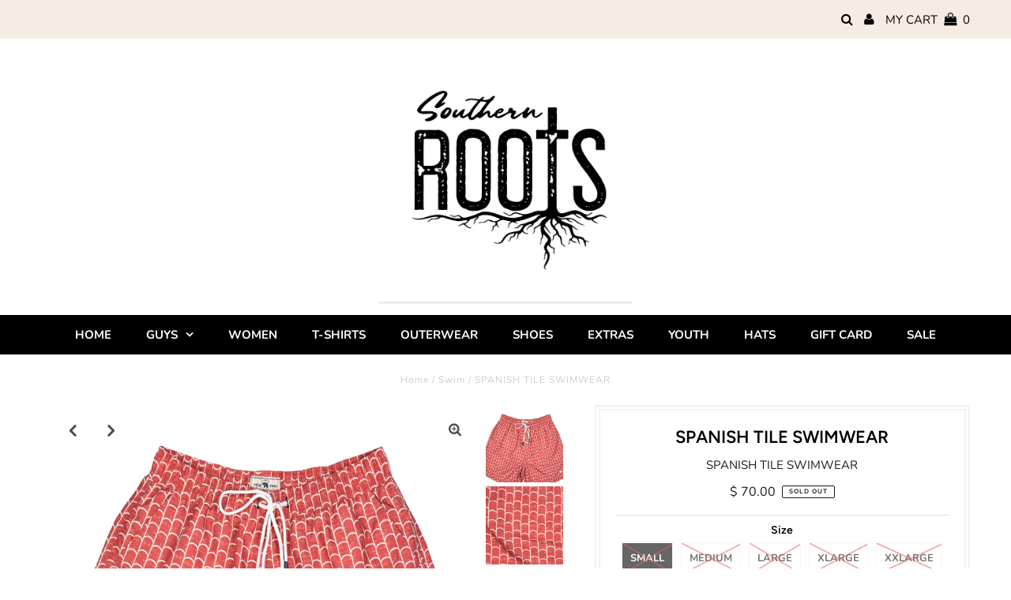

--- FILE ---
content_type: text/html; charset=utf-8
request_url: https://www.southernrootsmilly.com/products/spanish-tile-swimwear
body_size: 28583
content:
<!DOCTYPE html>
<html lang="en" class="no-js">
<head>
  <meta charset="utf-8" />
  <meta name="viewport" content="width=device-width, initial-scale=1, maximum-scale=1">

  <!-- Establish early connection to external domains -->
  <link rel="preconnect" href="https://cdn.shopify.com" crossorigin>
  <link rel="preconnect" href="https://fonts.shopify.com" crossorigin>
  <link rel="preconnect" href="https://monorail-edge.shopifysvc.com">
  <link rel="preconnect" href="//ajax.googleapis.com" crossorigin /><!-- Preload onDomain stylesheets and script libraries -->
  <link rel="preload" href="//www.southernrootsmilly.com/cdn/shop/t/18/assets/stylesheet.css?v=178092753273558192481759260758" as="style">
  <link rel="preload" as="font" href="//www.southernrootsmilly.com/cdn/fonts/nunito/nunito_n3.c1d7c2242f5519d084eafc479d7cc132bcc8c480.woff2" type="font/woff2" crossorigin>
  <link rel="preload" as="font" href="//www.southernrootsmilly.com/cdn/fonts/nunito/nunito_n7.37cf9b8cf43b3322f7e6e13ad2aad62ab5dc9109.woff2" type="font/woff2" crossorigin>
  <link rel="preload" as="font" href="//www.southernrootsmilly.com/cdn/fonts/figtree/figtree_n6.9d1ea52bb49a0a86cfd1b0383d00f83d3fcc14de.woff2" type="font/woff2" crossorigin>
  <link rel="preload" href="//www.southernrootsmilly.com/cdn/shop/t/18/assets/eventemitter3.min.js?v=27939738353326123541605555864" as="script">
  <link rel="preload" href="//www.southernrootsmilly.com/cdn/shop/t/18/assets/theme.js?v=71303151076763694821689256528" as="script">
  <link rel="preload" href="//www.southernrootsmilly.com/cdn/shopifycloud/storefront/assets/themes_support/option_selection-b017cd28.js" as="script">
  <link rel="preload" href="//www.southernrootsmilly.com/cdn/shop/t/18/assets/ls.rias.min.js?v=14027706847819641431605555853" as="script">
  <link rel="preload" href="//www.southernrootsmilly.com/cdn/shop/t/18/assets/ls.bgset.min.js?v=67534032352881377061605555861" as="script">
  <link rel="preload" href="//www.southernrootsmilly.com/cdn/shop/t/18/assets/lazysizes.min.js?v=103527812519802870601605555854" as="script">
  <link rel="preload" href="//www.southernrootsmilly.com/cdn/shop/t/18/assets/jquery.fancybox.js?v=78048459142694200981605555862" as="script">

  
  <link rel="canonical" href="https://www.southernrootsmilly.com/products/spanish-tile-swimwear" />

  <title>SPANISH TILE SWIMWEAR &ndash; Southern Roots</title>
  <meta name="description" content="100% micro twill peached polyester 6&quot; inseam Deep side pockets Logo on bottom left leg Velcro rear pocket with drainage grommet" />

  
 <script type="application/ld+json">
   {
     "@context": "https://schema.org",
     "@type": "Product",
     "id": "spanish-tile-swimwear",
     "url": "//products/spanish-tile-swimwear",
     "image": "//www.southernrootsmilly.com/cdn/shop/products/OR-SS-2021-Bathingsuit-28_2000x_16130b16-9993-4ca4-9004-d1bbb23d1fca_1024x.jpg?v=1616083632",
     "name": "SPANISH TILE SWIMWEAR",
     "brand": "Onward Reserve",
     "description": "


100% micro twill peached polyester
6&quot; inseam
Deep side pockets
Logo on bottom left leg
Velcro rear pocket with drainage grommet






","sku": "39433800974497","offers": {
       "@type": "Offer",
       "price": "70.00",
       "priceCurrency": "USD",
       "availability": "http://schema.org/InStock",
       "priceValidUntil": "2030-01-01",
       "url": "/products/spanish-tile-swimwear"
     }}
 </script>


  

<meta property="og:type" content="product">
<meta property="og:title" content="SPANISH TILE SWIMWEAR">
<meta property="og:url" content="https://www.southernrootsmilly.com/products/spanish-tile-swimwear">
<meta property="og:description" content="


100% micro twill peached polyester
6&quot; inseam
Deep side pockets
Logo on bottom left leg
Velcro rear pocket with drainage grommet






">

<meta property="og:image" content="http://www.southernrootsmilly.com/cdn/shop/products/OR-SS-2021-Bathingsuit-28_2000x_16130b16-9993-4ca4-9004-d1bbb23d1fca_grande.jpg?v=1616083632">
<meta property="og:image:secure_url" content="https://www.southernrootsmilly.com/cdn/shop/products/OR-SS-2021-Bathingsuit-28_2000x_16130b16-9993-4ca4-9004-d1bbb23d1fca_grande.jpg?v=1616083632">

<meta property="og:image" content="http://www.southernrootsmilly.com/cdn/shop/products/OR-SS-2021-Bathingsuit-29_2000x_8740ccee-8624-4215-9caa-fe43c6c400c7_grande.jpg?v=1616083632">
<meta property="og:image:secure_url" content="https://www.southernrootsmilly.com/cdn/shop/products/OR-SS-2021-Bathingsuit-29_2000x_8740ccee-8624-4215-9caa-fe43c6c400c7_grande.jpg?v=1616083632">

<meta property="og:price:amount" content="70.00">
<meta property="og:price:currency" content="USD">

<meta property="og:site_name" content="Southern Roots">



<meta name="twitter:card" content="summary">


<meta name="twitter:site" content="@">


<meta name="twitter:title" content="SPANISH TILE SWIMWEAR">
<meta name="twitter:description" content="


100% micro twill peached polyester
6&quot; inseam
Deep side pockets
Logo on bottom left leg
Velcro rear pocket with drainage grommet






">
<meta name="twitter:image" content="https://www.southernrootsmilly.com/cdn/shop/products/OR-SS-2021-Bathingsuit-28_2000x_16130b16-9993-4ca4-9004-d1bbb23d1fca_large.jpg?v=1616083632">
<meta name="twitter:image:width" content="480">
<meta name="twitter:image:height" content="480">


  <style data-shopify>
:root {
    --main-family: Nunito;
    --main-weight: 300;
    --main-transform: ;
    --main-spacing: calc( * 1px);
    --font-size: 15;
    --nav-size: 15;
    --link-decoration: none;
    --h1-size: 22;
    --h2-size: 19;
    --h3-size: 17;
    --h4-size: 16;
    --h5-size: 15;
    --header-wrapper-background: #ffffff;
    --background: #ffffff;
    --logo-color: #000000;
    --header: #f7ece3;
    --hello-color: #000000;
    --header-icons: #000000;
    --header-icons-hover: #000000;
    --mobile-header-icons: #000000;
    --header-color: #000000;
    --text-color: #191919;
    --link-color: #000000;
    --sale-color: #cc0000;
    --dotted-color: #dddddd;
    --button-color: #000000;
    --button-hover: #222222;
    --button-text: #ffffff;
    --secondary-button-color: #ddd;
    --secondary-button-hover: #ccc;
    --secondary-button-text: #000;
    --navigation: #000000;
    --direction-color: #000000;
    --direction-background: rgba(0,0,0,0);
    --direction-hover: rgba(0,0,0,0);
    --accordion-header-bg: #000000;
    --accordion-header-text: #ffffff;
    --accordion-content-text: #000000;
    --icons: #000000;
    --icons-hover: #000000;
    --footer-border: #000000;
    --footer-background: #000000;
    --footer-text: #ffffff;
    --footer-icons-color: #ffffff;
    --footer-icons-hover-color: #ffffff;
    --footer-input: #ffffff;
    --footer-input-text: #000000;
    --footer-button: #685240;
    --footer-button-text: #ffffff;
    --nav-family: Nunito;
    --nav-weight: 700;
    --nav-transform: ;
    --nav-spacing: calc(0 * 1px);
    --nav-color: #ffffff;
    --nav-hover-color: #000000;
    --nav-transform: uppercase;
    --nav-background-color: #000000;
    --nav-hover-link-color: #ffffff;
    --nav-border-color: #dfdfdf;
    --dropdown-background-color: #ffffff;
    --dropdown-link-color: #000000;
    --dropdown-link-hover-color: #000000;
    --dropdown-hover-background: #ffffff;
    --dropdown-min-width: 220px;
  }
</style>

  <link rel="stylesheet" href="//www.southernrootsmilly.com/cdn/shop/t/18/assets/stylesheet.css?v=178092753273558192481759260758" type="text/css">

  <style>
  @font-face {
  font-family: Nunito;
  font-weight: 300;
  font-style: normal;
  font-display: swap;
  src: url("//www.southernrootsmilly.com/cdn/fonts/nunito/nunito_n3.c1d7c2242f5519d084eafc479d7cc132bcc8c480.woff2") format("woff2"),
       url("//www.southernrootsmilly.com/cdn/fonts/nunito/nunito_n3.d543cae3671591d99f8b7ed9ea9ca8387fc73b09.woff") format("woff");
}

  @font-face {
  font-family: Nunito;
  font-weight: 700;
  font-style: normal;
  font-display: swap;
  src: url("//www.southernrootsmilly.com/cdn/fonts/nunito/nunito_n7.37cf9b8cf43b3322f7e6e13ad2aad62ab5dc9109.woff2") format("woff2"),
       url("//www.southernrootsmilly.com/cdn/fonts/nunito/nunito_n7.45cfcfadc6630011252d54d5f5a2c7c98f60d5de.woff") format("woff");
}

  @font-face {
  font-family: Figtree;
  font-weight: 600;
  font-style: normal;
  font-display: swap;
  src: url("//www.southernrootsmilly.com/cdn/fonts/figtree/figtree_n6.9d1ea52bb49a0a86cfd1b0383d00f83d3fcc14de.woff2") format("woff2"),
       url("//www.southernrootsmilly.com/cdn/fonts/figtree/figtree_n6.f0fcdea525a0e47b2ae4ab645832a8e8a96d31d3.woff") format("woff");
}

  @font-face {
  font-family: Nunito;
  font-weight: 400;
  font-style: normal;
  font-display: swap;
  src: url("//www.southernrootsmilly.com/cdn/fonts/nunito/nunito_n4.fc49103dc396b42cae9460289072d384b6c6eb63.woff2") format("woff2"),
       url("//www.southernrootsmilly.com/cdn/fonts/nunito/nunito_n4.5d26d13beeac3116db2479e64986cdeea4c8fbdd.woff") format("woff");
}

  @font-face {
  font-family: Nunito;
  font-weight: 300;
  font-style: italic;
  font-display: swap;
  src: url("//www.southernrootsmilly.com/cdn/fonts/nunito/nunito_i3.11db3ddffd5485d801b7a5d8a24c3b0e446751f1.woff2") format("woff2"),
       url("//www.southernrootsmilly.com/cdn/fonts/nunito/nunito_i3.7f37c552f86f3fb4c0aae0353840b033f9f464a0.woff") format("woff");
}

  @font-face {
  font-family: Nunito;
  font-weight: 400;
  font-style: italic;
  font-display: swap;
  src: url("//www.southernrootsmilly.com/cdn/fonts/nunito/nunito_i4.fd53bf99043ab6c570187ed42d1b49192135de96.woff2") format("woff2"),
       url("//www.southernrootsmilly.com/cdn/fonts/nunito/nunito_i4.cb3876a003a73aaae5363bb3e3e99d45ec598cc6.woff") format("woff");
}

  </style>

  

  <script>window.performance && window.performance.mark && window.performance.mark('shopify.content_for_header.start');</script><meta name="google-site-verification" content="2HUIDbOcfxrcBGsSCFHjBmGMMzWC9MUag26Fr5F4f5o">
<meta id="shopify-digital-wallet" name="shopify-digital-wallet" content="/11025454/digital_wallets/dialog">
<meta name="shopify-checkout-api-token" content="3410f7d930bee6fc7ddd0af7a1ef041c">
<link rel="alternate" type="application/json+oembed" href="https://www.southernrootsmilly.com/products/spanish-tile-swimwear.oembed">
<script async="async" src="/checkouts/internal/preloads.js?locale=en-US"></script>
<link rel="preconnect" href="https://shop.app" crossorigin="anonymous">
<script async="async" src="https://shop.app/checkouts/internal/preloads.js?locale=en-US&shop_id=11025454" crossorigin="anonymous"></script>
<script id="apple-pay-shop-capabilities" type="application/json">{"shopId":11025454,"countryCode":"US","currencyCode":"USD","merchantCapabilities":["supports3DS"],"merchantId":"gid:\/\/shopify\/Shop\/11025454","merchantName":"Southern Roots","requiredBillingContactFields":["postalAddress","email","phone"],"requiredShippingContactFields":["postalAddress","email","phone"],"shippingType":"shipping","supportedNetworks":["visa","masterCard","amex","discover","elo","jcb"],"total":{"type":"pending","label":"Southern Roots","amount":"1.00"},"shopifyPaymentsEnabled":true,"supportsSubscriptions":true}</script>
<script id="shopify-features" type="application/json">{"accessToken":"3410f7d930bee6fc7ddd0af7a1ef041c","betas":["rich-media-storefront-analytics"],"domain":"www.southernrootsmilly.com","predictiveSearch":true,"shopId":11025454,"locale":"en"}</script>
<script>var Shopify = Shopify || {};
Shopify.shop = "jack-milly.myshopify.com";
Shopify.locale = "en";
Shopify.currency = {"active":"USD","rate":"1.0"};
Shopify.country = "US";
Shopify.theme = {"name":"Testament","id":115569885345,"schema_name":"Testament","schema_version":"7.4.3","theme_store_id":623,"role":"main"};
Shopify.theme.handle = "null";
Shopify.theme.style = {"id":null,"handle":null};
Shopify.cdnHost = "www.southernrootsmilly.com/cdn";
Shopify.routes = Shopify.routes || {};
Shopify.routes.root = "/";</script>
<script type="module">!function(o){(o.Shopify=o.Shopify||{}).modules=!0}(window);</script>
<script>!function(o){function n(){var o=[];function n(){o.push(Array.prototype.slice.apply(arguments))}return n.q=o,n}var t=o.Shopify=o.Shopify||{};t.loadFeatures=n(),t.autoloadFeatures=n()}(window);</script>
<script>
  window.ShopifyPay = window.ShopifyPay || {};
  window.ShopifyPay.apiHost = "shop.app\/pay";
  window.ShopifyPay.redirectState = null;
</script>
<script id="shop-js-analytics" type="application/json">{"pageType":"product"}</script>
<script defer="defer" async type="module" src="//www.southernrootsmilly.com/cdn/shopifycloud/shop-js/modules/v2/client.init-shop-cart-sync_C5BV16lS.en.esm.js"></script>
<script defer="defer" async type="module" src="//www.southernrootsmilly.com/cdn/shopifycloud/shop-js/modules/v2/chunk.common_CygWptCX.esm.js"></script>
<script type="module">
  await import("//www.southernrootsmilly.com/cdn/shopifycloud/shop-js/modules/v2/client.init-shop-cart-sync_C5BV16lS.en.esm.js");
await import("//www.southernrootsmilly.com/cdn/shopifycloud/shop-js/modules/v2/chunk.common_CygWptCX.esm.js");

  window.Shopify.SignInWithShop?.initShopCartSync?.({"fedCMEnabled":true,"windoidEnabled":true});

</script>
<script>
  window.Shopify = window.Shopify || {};
  if (!window.Shopify.featureAssets) window.Shopify.featureAssets = {};
  window.Shopify.featureAssets['shop-js'] = {"shop-cart-sync":["modules/v2/client.shop-cart-sync_ZFArdW7E.en.esm.js","modules/v2/chunk.common_CygWptCX.esm.js"],"init-fed-cm":["modules/v2/client.init-fed-cm_CmiC4vf6.en.esm.js","modules/v2/chunk.common_CygWptCX.esm.js"],"shop-button":["modules/v2/client.shop-button_tlx5R9nI.en.esm.js","modules/v2/chunk.common_CygWptCX.esm.js"],"shop-cash-offers":["modules/v2/client.shop-cash-offers_DOA2yAJr.en.esm.js","modules/v2/chunk.common_CygWptCX.esm.js","modules/v2/chunk.modal_D71HUcav.esm.js"],"init-windoid":["modules/v2/client.init-windoid_sURxWdc1.en.esm.js","modules/v2/chunk.common_CygWptCX.esm.js"],"shop-toast-manager":["modules/v2/client.shop-toast-manager_ClPi3nE9.en.esm.js","modules/v2/chunk.common_CygWptCX.esm.js"],"init-shop-email-lookup-coordinator":["modules/v2/client.init-shop-email-lookup-coordinator_B8hsDcYM.en.esm.js","modules/v2/chunk.common_CygWptCX.esm.js"],"init-shop-cart-sync":["modules/v2/client.init-shop-cart-sync_C5BV16lS.en.esm.js","modules/v2/chunk.common_CygWptCX.esm.js"],"avatar":["modules/v2/client.avatar_BTnouDA3.en.esm.js"],"pay-button":["modules/v2/client.pay-button_FdsNuTd3.en.esm.js","modules/v2/chunk.common_CygWptCX.esm.js"],"init-customer-accounts":["modules/v2/client.init-customer-accounts_DxDtT_ad.en.esm.js","modules/v2/client.shop-login-button_C5VAVYt1.en.esm.js","modules/v2/chunk.common_CygWptCX.esm.js","modules/v2/chunk.modal_D71HUcav.esm.js"],"init-shop-for-new-customer-accounts":["modules/v2/client.init-shop-for-new-customer-accounts_ChsxoAhi.en.esm.js","modules/v2/client.shop-login-button_C5VAVYt1.en.esm.js","modules/v2/chunk.common_CygWptCX.esm.js","modules/v2/chunk.modal_D71HUcav.esm.js"],"shop-login-button":["modules/v2/client.shop-login-button_C5VAVYt1.en.esm.js","modules/v2/chunk.common_CygWptCX.esm.js","modules/v2/chunk.modal_D71HUcav.esm.js"],"init-customer-accounts-sign-up":["modules/v2/client.init-customer-accounts-sign-up_CPSyQ0Tj.en.esm.js","modules/v2/client.shop-login-button_C5VAVYt1.en.esm.js","modules/v2/chunk.common_CygWptCX.esm.js","modules/v2/chunk.modal_D71HUcav.esm.js"],"shop-follow-button":["modules/v2/client.shop-follow-button_Cva4Ekp9.en.esm.js","modules/v2/chunk.common_CygWptCX.esm.js","modules/v2/chunk.modal_D71HUcav.esm.js"],"checkout-modal":["modules/v2/client.checkout-modal_BPM8l0SH.en.esm.js","modules/v2/chunk.common_CygWptCX.esm.js","modules/v2/chunk.modal_D71HUcav.esm.js"],"lead-capture":["modules/v2/client.lead-capture_Bi8yE_yS.en.esm.js","modules/v2/chunk.common_CygWptCX.esm.js","modules/v2/chunk.modal_D71HUcav.esm.js"],"shop-login":["modules/v2/client.shop-login_D6lNrXab.en.esm.js","modules/v2/chunk.common_CygWptCX.esm.js","modules/v2/chunk.modal_D71HUcav.esm.js"],"payment-terms":["modules/v2/client.payment-terms_CZxnsJam.en.esm.js","modules/v2/chunk.common_CygWptCX.esm.js","modules/v2/chunk.modal_D71HUcav.esm.js"]};
</script>
<script>(function() {
  var isLoaded = false;
  function asyncLoad() {
    if (isLoaded) return;
    isLoaded = true;
    var urls = ["https:\/\/chimpstatic.com\/mcjs-connected\/js\/users\/e207a6ef3aac251791087f868\/157efec3b3b72d2f407c46de1.js?shop=jack-milly.myshopify.com","https:\/\/instafeed.nfcube.com\/cdn\/25b9514ed5b1cfeaad924b61ebc7a76b.js?shop=jack-milly.myshopify.com"];
    for (var i = 0; i < urls.length; i++) {
      var s = document.createElement('script');
      s.type = 'text/javascript';
      s.async = true;
      s.src = urls[i];
      var x = document.getElementsByTagName('script')[0];
      x.parentNode.insertBefore(s, x);
    }
  };
  if(window.attachEvent) {
    window.attachEvent('onload', asyncLoad);
  } else {
    window.addEventListener('load', asyncLoad, false);
  }
})();</script>
<script id="__st">var __st={"a":11025454,"offset":-18000,"reqid":"b20b0f3e-7293-4050-8889-4df7d1b78d7f-1768665792","pageurl":"www.southernrootsmilly.com\/products\/spanish-tile-swimwear","u":"d67d3392132c","p":"product","rtyp":"product","rid":6601209446561};</script>
<script>window.ShopifyPaypalV4VisibilityTracking = true;</script>
<script id="captcha-bootstrap">!function(){'use strict';const t='contact',e='account',n='new_comment',o=[[t,t],['blogs',n],['comments',n],[t,'customer']],c=[[e,'customer_login'],[e,'guest_login'],[e,'recover_customer_password'],[e,'create_customer']],r=t=>t.map((([t,e])=>`form[action*='/${t}']:not([data-nocaptcha='true']) input[name='form_type'][value='${e}']`)).join(','),a=t=>()=>t?[...document.querySelectorAll(t)].map((t=>t.form)):[];function s(){const t=[...o],e=r(t);return a(e)}const i='password',u='form_key',d=['recaptcha-v3-token','g-recaptcha-response','h-captcha-response',i],f=()=>{try{return window.sessionStorage}catch{return}},m='__shopify_v',_=t=>t.elements[u];function p(t,e,n=!1){try{const o=window.sessionStorage,c=JSON.parse(o.getItem(e)),{data:r}=function(t){const{data:e,action:n}=t;return t[m]||n?{data:e,action:n}:{data:t,action:n}}(c);for(const[e,n]of Object.entries(r))t.elements[e]&&(t.elements[e].value=n);n&&o.removeItem(e)}catch(o){console.error('form repopulation failed',{error:o})}}const l='form_type',E='cptcha';function T(t){t.dataset[E]=!0}const w=window,h=w.document,L='Shopify',v='ce_forms',y='captcha';let A=!1;((t,e)=>{const n=(g='f06e6c50-85a8-45c8-87d0-21a2b65856fe',I='https://cdn.shopify.com/shopifycloud/storefront-forms-hcaptcha/ce_storefront_forms_captcha_hcaptcha.v1.5.2.iife.js',D={infoText:'Protected by hCaptcha',privacyText:'Privacy',termsText:'Terms'},(t,e,n)=>{const o=w[L][v],c=o.bindForm;if(c)return c(t,g,e,D).then(n);var r;o.q.push([[t,g,e,D],n]),r=I,A||(h.body.append(Object.assign(h.createElement('script'),{id:'captcha-provider',async:!0,src:r})),A=!0)});var g,I,D;w[L]=w[L]||{},w[L][v]=w[L][v]||{},w[L][v].q=[],w[L][y]=w[L][y]||{},w[L][y].protect=function(t,e){n(t,void 0,e),T(t)},Object.freeze(w[L][y]),function(t,e,n,w,h,L){const[v,y,A,g]=function(t,e,n){const i=e?o:[],u=t?c:[],d=[...i,...u],f=r(d),m=r(i),_=r(d.filter((([t,e])=>n.includes(e))));return[a(f),a(m),a(_),s()]}(w,h,L),I=t=>{const e=t.target;return e instanceof HTMLFormElement?e:e&&e.form},D=t=>v().includes(t);t.addEventListener('submit',(t=>{const e=I(t);if(!e)return;const n=D(e)&&!e.dataset.hcaptchaBound&&!e.dataset.recaptchaBound,o=_(e),c=g().includes(e)&&(!o||!o.value);(n||c)&&t.preventDefault(),c&&!n&&(function(t){try{if(!f())return;!function(t){const e=f();if(!e)return;const n=_(t);if(!n)return;const o=n.value;o&&e.removeItem(o)}(t);const e=Array.from(Array(32),(()=>Math.random().toString(36)[2])).join('');!function(t,e){_(t)||t.append(Object.assign(document.createElement('input'),{type:'hidden',name:u})),t.elements[u].value=e}(t,e),function(t,e){const n=f();if(!n)return;const o=[...t.querySelectorAll(`input[type='${i}']`)].map((({name:t})=>t)),c=[...d,...o],r={};for(const[a,s]of new FormData(t).entries())c.includes(a)||(r[a]=s);n.setItem(e,JSON.stringify({[m]:1,action:t.action,data:r}))}(t,e)}catch(e){console.error('failed to persist form',e)}}(e),e.submit())}));const S=(t,e)=>{t&&!t.dataset[E]&&(n(t,e.some((e=>e===t))),T(t))};for(const o of['focusin','change'])t.addEventListener(o,(t=>{const e=I(t);D(e)&&S(e,y())}));const B=e.get('form_key'),M=e.get(l),P=B&&M;t.addEventListener('DOMContentLoaded',(()=>{const t=y();if(P)for(const e of t)e.elements[l].value===M&&p(e,B);[...new Set([...A(),...v().filter((t=>'true'===t.dataset.shopifyCaptcha))])].forEach((e=>S(e,t)))}))}(h,new URLSearchParams(w.location.search),n,t,e,['guest_login'])})(!0,!0)}();</script>
<script integrity="sha256-4kQ18oKyAcykRKYeNunJcIwy7WH5gtpwJnB7kiuLZ1E=" data-source-attribution="shopify.loadfeatures" defer="defer" src="//www.southernrootsmilly.com/cdn/shopifycloud/storefront/assets/storefront/load_feature-a0a9edcb.js" crossorigin="anonymous"></script>
<script crossorigin="anonymous" defer="defer" src="//www.southernrootsmilly.com/cdn/shopifycloud/storefront/assets/shopify_pay/storefront-65b4c6d7.js?v=20250812"></script>
<script data-source-attribution="shopify.dynamic_checkout.dynamic.init">var Shopify=Shopify||{};Shopify.PaymentButton=Shopify.PaymentButton||{isStorefrontPortableWallets:!0,init:function(){window.Shopify.PaymentButton.init=function(){};var t=document.createElement("script");t.src="https://www.southernrootsmilly.com/cdn/shopifycloud/portable-wallets/latest/portable-wallets.en.js",t.type="module",document.head.appendChild(t)}};
</script>
<script data-source-attribution="shopify.dynamic_checkout.buyer_consent">
  function portableWalletsHideBuyerConsent(e){var t=document.getElementById("shopify-buyer-consent"),n=document.getElementById("shopify-subscription-policy-button");t&&n&&(t.classList.add("hidden"),t.setAttribute("aria-hidden","true"),n.removeEventListener("click",e))}function portableWalletsShowBuyerConsent(e){var t=document.getElementById("shopify-buyer-consent"),n=document.getElementById("shopify-subscription-policy-button");t&&n&&(t.classList.remove("hidden"),t.removeAttribute("aria-hidden"),n.addEventListener("click",e))}window.Shopify?.PaymentButton&&(window.Shopify.PaymentButton.hideBuyerConsent=portableWalletsHideBuyerConsent,window.Shopify.PaymentButton.showBuyerConsent=portableWalletsShowBuyerConsent);
</script>
<script>
  function portableWalletsCleanup(e){e&&e.src&&console.error("Failed to load portable wallets script "+e.src);var t=document.querySelectorAll("shopify-accelerated-checkout .shopify-payment-button__skeleton, shopify-accelerated-checkout-cart .wallet-cart-button__skeleton"),e=document.getElementById("shopify-buyer-consent");for(let e=0;e<t.length;e++)t[e].remove();e&&e.remove()}function portableWalletsNotLoadedAsModule(e){e instanceof ErrorEvent&&"string"==typeof e.message&&e.message.includes("import.meta")&&"string"==typeof e.filename&&e.filename.includes("portable-wallets")&&(window.removeEventListener("error",portableWalletsNotLoadedAsModule),window.Shopify.PaymentButton.failedToLoad=e,"loading"===document.readyState?document.addEventListener("DOMContentLoaded",window.Shopify.PaymentButton.init):window.Shopify.PaymentButton.init())}window.addEventListener("error",portableWalletsNotLoadedAsModule);
</script>

<script type="module" src="https://www.southernrootsmilly.com/cdn/shopifycloud/portable-wallets/latest/portable-wallets.en.js" onError="portableWalletsCleanup(this)" crossorigin="anonymous"></script>
<script nomodule>
  document.addEventListener("DOMContentLoaded", portableWalletsCleanup);
</script>

<link id="shopify-accelerated-checkout-styles" rel="stylesheet" media="screen" href="https://www.southernrootsmilly.com/cdn/shopifycloud/portable-wallets/latest/accelerated-checkout-backwards-compat.css" crossorigin="anonymous">
<style id="shopify-accelerated-checkout-cart">
        #shopify-buyer-consent {
  margin-top: 1em;
  display: inline-block;
  width: 100%;
}

#shopify-buyer-consent.hidden {
  display: none;
}

#shopify-subscription-policy-button {
  background: none;
  border: none;
  padding: 0;
  text-decoration: underline;
  font-size: inherit;
  cursor: pointer;
}

#shopify-subscription-policy-button::before {
  box-shadow: none;
}

      </style>

<script>window.performance && window.performance.mark && window.performance.mark('shopify.content_for_header.end');</script>

<link href="https://monorail-edge.shopifysvc.com" rel="dns-prefetch">
<script>(function(){if ("sendBeacon" in navigator && "performance" in window) {try {var session_token_from_headers = performance.getEntriesByType('navigation')[0].serverTiming.find(x => x.name == '_s').description;} catch {var session_token_from_headers = undefined;}var session_cookie_matches = document.cookie.match(/_shopify_s=([^;]*)/);var session_token_from_cookie = session_cookie_matches && session_cookie_matches.length === 2 ? session_cookie_matches[1] : "";var session_token = session_token_from_headers || session_token_from_cookie || "";function handle_abandonment_event(e) {var entries = performance.getEntries().filter(function(entry) {return /monorail-edge.shopifysvc.com/.test(entry.name);});if (!window.abandonment_tracked && entries.length === 0) {window.abandonment_tracked = true;var currentMs = Date.now();var navigation_start = performance.timing.navigationStart;var payload = {shop_id: 11025454,url: window.location.href,navigation_start,duration: currentMs - navigation_start,session_token,page_type: "product"};window.navigator.sendBeacon("https://monorail-edge.shopifysvc.com/v1/produce", JSON.stringify({schema_id: "online_store_buyer_site_abandonment/1.1",payload: payload,metadata: {event_created_at_ms: currentMs,event_sent_at_ms: currentMs}}));}}window.addEventListener('pagehide', handle_abandonment_event);}}());</script>
<script id="web-pixels-manager-setup">(function e(e,d,r,n,o){if(void 0===o&&(o={}),!Boolean(null===(a=null===(i=window.Shopify)||void 0===i?void 0:i.analytics)||void 0===a?void 0:a.replayQueue)){var i,a;window.Shopify=window.Shopify||{};var t=window.Shopify;t.analytics=t.analytics||{};var s=t.analytics;s.replayQueue=[],s.publish=function(e,d,r){return s.replayQueue.push([e,d,r]),!0};try{self.performance.mark("wpm:start")}catch(e){}var l=function(){var e={modern:/Edge?\/(1{2}[4-9]|1[2-9]\d|[2-9]\d{2}|\d{4,})\.\d+(\.\d+|)|Firefox\/(1{2}[4-9]|1[2-9]\d|[2-9]\d{2}|\d{4,})\.\d+(\.\d+|)|Chrom(ium|e)\/(9{2}|\d{3,})\.\d+(\.\d+|)|(Maci|X1{2}).+ Version\/(15\.\d+|(1[6-9]|[2-9]\d|\d{3,})\.\d+)([,.]\d+|)( \(\w+\)|)( Mobile\/\w+|) Safari\/|Chrome.+OPR\/(9{2}|\d{3,})\.\d+\.\d+|(CPU[ +]OS|iPhone[ +]OS|CPU[ +]iPhone|CPU IPhone OS|CPU iPad OS)[ +]+(15[._]\d+|(1[6-9]|[2-9]\d|\d{3,})[._]\d+)([._]\d+|)|Android:?[ /-](13[3-9]|1[4-9]\d|[2-9]\d{2}|\d{4,})(\.\d+|)(\.\d+|)|Android.+Firefox\/(13[5-9]|1[4-9]\d|[2-9]\d{2}|\d{4,})\.\d+(\.\d+|)|Android.+Chrom(ium|e)\/(13[3-9]|1[4-9]\d|[2-9]\d{2}|\d{4,})\.\d+(\.\d+|)|SamsungBrowser\/([2-9]\d|\d{3,})\.\d+/,legacy:/Edge?\/(1[6-9]|[2-9]\d|\d{3,})\.\d+(\.\d+|)|Firefox\/(5[4-9]|[6-9]\d|\d{3,})\.\d+(\.\d+|)|Chrom(ium|e)\/(5[1-9]|[6-9]\d|\d{3,})\.\d+(\.\d+|)([\d.]+$|.*Safari\/(?![\d.]+ Edge\/[\d.]+$))|(Maci|X1{2}).+ Version\/(10\.\d+|(1[1-9]|[2-9]\d|\d{3,})\.\d+)([,.]\d+|)( \(\w+\)|)( Mobile\/\w+|) Safari\/|Chrome.+OPR\/(3[89]|[4-9]\d|\d{3,})\.\d+\.\d+|(CPU[ +]OS|iPhone[ +]OS|CPU[ +]iPhone|CPU IPhone OS|CPU iPad OS)[ +]+(10[._]\d+|(1[1-9]|[2-9]\d|\d{3,})[._]\d+)([._]\d+|)|Android:?[ /-](13[3-9]|1[4-9]\d|[2-9]\d{2}|\d{4,})(\.\d+|)(\.\d+|)|Mobile Safari.+OPR\/([89]\d|\d{3,})\.\d+\.\d+|Android.+Firefox\/(13[5-9]|1[4-9]\d|[2-9]\d{2}|\d{4,})\.\d+(\.\d+|)|Android.+Chrom(ium|e)\/(13[3-9]|1[4-9]\d|[2-9]\d{2}|\d{4,})\.\d+(\.\d+|)|Android.+(UC? ?Browser|UCWEB|U3)[ /]?(15\.([5-9]|\d{2,})|(1[6-9]|[2-9]\d|\d{3,})\.\d+)\.\d+|SamsungBrowser\/(5\.\d+|([6-9]|\d{2,})\.\d+)|Android.+MQ{2}Browser\/(14(\.(9|\d{2,})|)|(1[5-9]|[2-9]\d|\d{3,})(\.\d+|))(\.\d+|)|K[Aa][Ii]OS\/(3\.\d+|([4-9]|\d{2,})\.\d+)(\.\d+|)/},d=e.modern,r=e.legacy,n=navigator.userAgent;return n.match(d)?"modern":n.match(r)?"legacy":"unknown"}(),u="modern"===l?"modern":"legacy",c=(null!=n?n:{modern:"",legacy:""})[u],f=function(e){return[e.baseUrl,"/wpm","/b",e.hashVersion,"modern"===e.buildTarget?"m":"l",".js"].join("")}({baseUrl:d,hashVersion:r,buildTarget:u}),m=function(e){var d=e.version,r=e.bundleTarget,n=e.surface,o=e.pageUrl,i=e.monorailEndpoint;return{emit:function(e){var a=e.status,t=e.errorMsg,s=(new Date).getTime(),l=JSON.stringify({metadata:{event_sent_at_ms:s},events:[{schema_id:"web_pixels_manager_load/3.1",payload:{version:d,bundle_target:r,page_url:o,status:a,surface:n,error_msg:t},metadata:{event_created_at_ms:s}}]});if(!i)return console&&console.warn&&console.warn("[Web Pixels Manager] No Monorail endpoint provided, skipping logging."),!1;try{return self.navigator.sendBeacon.bind(self.navigator)(i,l)}catch(e){}var u=new XMLHttpRequest;try{return u.open("POST",i,!0),u.setRequestHeader("Content-Type","text/plain"),u.send(l),!0}catch(e){return console&&console.warn&&console.warn("[Web Pixels Manager] Got an unhandled error while logging to Monorail."),!1}}}}({version:r,bundleTarget:l,surface:e.surface,pageUrl:self.location.href,monorailEndpoint:e.monorailEndpoint});try{o.browserTarget=l,function(e){var d=e.src,r=e.async,n=void 0===r||r,o=e.onload,i=e.onerror,a=e.sri,t=e.scriptDataAttributes,s=void 0===t?{}:t,l=document.createElement("script"),u=document.querySelector("head"),c=document.querySelector("body");if(l.async=n,l.src=d,a&&(l.integrity=a,l.crossOrigin="anonymous"),s)for(var f in s)if(Object.prototype.hasOwnProperty.call(s,f))try{l.dataset[f]=s[f]}catch(e){}if(o&&l.addEventListener("load",o),i&&l.addEventListener("error",i),u)u.appendChild(l);else{if(!c)throw new Error("Did not find a head or body element to append the script");c.appendChild(l)}}({src:f,async:!0,onload:function(){if(!function(){var e,d;return Boolean(null===(d=null===(e=window.Shopify)||void 0===e?void 0:e.analytics)||void 0===d?void 0:d.initialized)}()){var d=window.webPixelsManager.init(e)||void 0;if(d){var r=window.Shopify.analytics;r.replayQueue.forEach((function(e){var r=e[0],n=e[1],o=e[2];d.publishCustomEvent(r,n,o)})),r.replayQueue=[],r.publish=d.publishCustomEvent,r.visitor=d.visitor,r.initialized=!0}}},onerror:function(){return m.emit({status:"failed",errorMsg:"".concat(f," has failed to load")})},sri:function(e){var d=/^sha384-[A-Za-z0-9+/=]+$/;return"string"==typeof e&&d.test(e)}(c)?c:"",scriptDataAttributes:o}),m.emit({status:"loading"})}catch(e){m.emit({status:"failed",errorMsg:(null==e?void 0:e.message)||"Unknown error"})}}})({shopId: 11025454,storefrontBaseUrl: "https://www.southernrootsmilly.com",extensionsBaseUrl: "https://extensions.shopifycdn.com/cdn/shopifycloud/web-pixels-manager",monorailEndpoint: "https://monorail-edge.shopifysvc.com/unstable/produce_batch",surface: "storefront-renderer",enabledBetaFlags: ["2dca8a86"],webPixelsConfigList: [{"id":"517734621","configuration":"{\"config\":\"{\\\"pixel_id\\\":\\\"GT-K5Q7V8R\\\",\\\"target_country\\\":\\\"US\\\",\\\"gtag_events\\\":[{\\\"type\\\":\\\"purchase\\\",\\\"action_label\\\":\\\"MC-C9XJ927J2W\\\"},{\\\"type\\\":\\\"page_view\\\",\\\"action_label\\\":\\\"MC-C9XJ927J2W\\\"},{\\\"type\\\":\\\"view_item\\\",\\\"action_label\\\":\\\"MC-C9XJ927J2W\\\"}],\\\"enable_monitoring_mode\\\":false}\"}","eventPayloadVersion":"v1","runtimeContext":"OPEN","scriptVersion":"b2a88bafab3e21179ed38636efcd8a93","type":"APP","apiClientId":1780363,"privacyPurposes":[],"dataSharingAdjustments":{"protectedCustomerApprovalScopes":["read_customer_address","read_customer_email","read_customer_name","read_customer_personal_data","read_customer_phone"]}},{"id":"58589405","eventPayloadVersion":"v1","runtimeContext":"LAX","scriptVersion":"1","type":"CUSTOM","privacyPurposes":["MARKETING"],"name":"Meta pixel (migrated)"},{"id":"shopify-app-pixel","configuration":"{}","eventPayloadVersion":"v1","runtimeContext":"STRICT","scriptVersion":"0450","apiClientId":"shopify-pixel","type":"APP","privacyPurposes":["ANALYTICS","MARKETING"]},{"id":"shopify-custom-pixel","eventPayloadVersion":"v1","runtimeContext":"LAX","scriptVersion":"0450","apiClientId":"shopify-pixel","type":"CUSTOM","privacyPurposes":["ANALYTICS","MARKETING"]}],isMerchantRequest: false,initData: {"shop":{"name":"Southern Roots","paymentSettings":{"currencyCode":"USD"},"myshopifyDomain":"jack-milly.myshopify.com","countryCode":"US","storefrontUrl":"https:\/\/www.southernrootsmilly.com"},"customer":null,"cart":null,"checkout":null,"productVariants":[{"price":{"amount":70.0,"currencyCode":"USD"},"product":{"title":"SPANISH TILE SWIMWEAR","vendor":"Onward Reserve","id":"6601209446561","untranslatedTitle":"SPANISH TILE SWIMWEAR","url":"\/products\/spanish-tile-swimwear","type":"Swim"},"id":"39433800974497","image":{"src":"\/\/www.southernrootsmilly.com\/cdn\/shop\/products\/OR-SS-2021-Bathingsuit-28_2000x_16130b16-9993-4ca4-9004-d1bbb23d1fca.jpg?v=1616083632"},"sku":"","title":"SMALL","untranslatedTitle":"SMALL"},{"price":{"amount":70.0,"currencyCode":"USD"},"product":{"title":"SPANISH TILE SWIMWEAR","vendor":"Onward Reserve","id":"6601209446561","untranslatedTitle":"SPANISH TILE SWIMWEAR","url":"\/products\/spanish-tile-swimwear","type":"Swim"},"id":"39433801007265","image":{"src":"\/\/www.southernrootsmilly.com\/cdn\/shop\/products\/OR-SS-2021-Bathingsuit-28_2000x_16130b16-9993-4ca4-9004-d1bbb23d1fca.jpg?v=1616083632"},"sku":"","title":"MEDIUM","untranslatedTitle":"MEDIUM"},{"price":{"amount":70.0,"currencyCode":"USD"},"product":{"title":"SPANISH TILE SWIMWEAR","vendor":"Onward Reserve","id":"6601209446561","untranslatedTitle":"SPANISH TILE SWIMWEAR","url":"\/products\/spanish-tile-swimwear","type":"Swim"},"id":"39433801040033","image":{"src":"\/\/www.southernrootsmilly.com\/cdn\/shop\/products\/OR-SS-2021-Bathingsuit-28_2000x_16130b16-9993-4ca4-9004-d1bbb23d1fca.jpg?v=1616083632"},"sku":"","title":"LARGE","untranslatedTitle":"LARGE"},{"price":{"amount":70.0,"currencyCode":"USD"},"product":{"title":"SPANISH TILE SWIMWEAR","vendor":"Onward Reserve","id":"6601209446561","untranslatedTitle":"SPANISH TILE SWIMWEAR","url":"\/products\/spanish-tile-swimwear","type":"Swim"},"id":"39433801072801","image":{"src":"\/\/www.southernrootsmilly.com\/cdn\/shop\/products\/OR-SS-2021-Bathingsuit-28_2000x_16130b16-9993-4ca4-9004-d1bbb23d1fca.jpg?v=1616083632"},"sku":"","title":"XLARGE","untranslatedTitle":"XLARGE"},{"price":{"amount":70.0,"currencyCode":"USD"},"product":{"title":"SPANISH TILE SWIMWEAR","vendor":"Onward Reserve","id":"6601209446561","untranslatedTitle":"SPANISH TILE SWIMWEAR","url":"\/products\/spanish-tile-swimwear","type":"Swim"},"id":"39433801105569","image":{"src":"\/\/www.southernrootsmilly.com\/cdn\/shop\/products\/OR-SS-2021-Bathingsuit-28_2000x_16130b16-9993-4ca4-9004-d1bbb23d1fca.jpg?v=1616083632"},"sku":"","title":"XXLARGE","untranslatedTitle":"XXLARGE"}],"purchasingCompany":null},},"https://www.southernrootsmilly.com/cdn","fcfee988w5aeb613cpc8e4bc33m6693e112",{"modern":"","legacy":""},{"shopId":"11025454","storefrontBaseUrl":"https:\/\/www.southernrootsmilly.com","extensionBaseUrl":"https:\/\/extensions.shopifycdn.com\/cdn\/shopifycloud\/web-pixels-manager","surface":"storefront-renderer","enabledBetaFlags":"[\"2dca8a86\"]","isMerchantRequest":"false","hashVersion":"fcfee988w5aeb613cpc8e4bc33m6693e112","publish":"custom","events":"[[\"page_viewed\",{}],[\"product_viewed\",{\"productVariant\":{\"price\":{\"amount\":70.0,\"currencyCode\":\"USD\"},\"product\":{\"title\":\"SPANISH TILE SWIMWEAR\",\"vendor\":\"Onward Reserve\",\"id\":\"6601209446561\",\"untranslatedTitle\":\"SPANISH TILE SWIMWEAR\",\"url\":\"\/products\/spanish-tile-swimwear\",\"type\":\"Swim\"},\"id\":\"39433800974497\",\"image\":{\"src\":\"\/\/www.southernrootsmilly.com\/cdn\/shop\/products\/OR-SS-2021-Bathingsuit-28_2000x_16130b16-9993-4ca4-9004-d1bbb23d1fca.jpg?v=1616083632\"},\"sku\":\"\",\"title\":\"SMALL\",\"untranslatedTitle\":\"SMALL\"}}]]"});</script><script>
  window.ShopifyAnalytics = window.ShopifyAnalytics || {};
  window.ShopifyAnalytics.meta = window.ShopifyAnalytics.meta || {};
  window.ShopifyAnalytics.meta.currency = 'USD';
  var meta = {"product":{"id":6601209446561,"gid":"gid:\/\/shopify\/Product\/6601209446561","vendor":"Onward Reserve","type":"Swim","handle":"spanish-tile-swimwear","variants":[{"id":39433800974497,"price":7000,"name":"SPANISH TILE SWIMWEAR - SMALL","public_title":"SMALL","sku":""},{"id":39433801007265,"price":7000,"name":"SPANISH TILE SWIMWEAR - MEDIUM","public_title":"MEDIUM","sku":""},{"id":39433801040033,"price":7000,"name":"SPANISH TILE SWIMWEAR - LARGE","public_title":"LARGE","sku":""},{"id":39433801072801,"price":7000,"name":"SPANISH TILE SWIMWEAR - XLARGE","public_title":"XLARGE","sku":""},{"id":39433801105569,"price":7000,"name":"SPANISH TILE SWIMWEAR - XXLARGE","public_title":"XXLARGE","sku":""}],"remote":false},"page":{"pageType":"product","resourceType":"product","resourceId":6601209446561,"requestId":"b20b0f3e-7293-4050-8889-4df7d1b78d7f-1768665792"}};
  for (var attr in meta) {
    window.ShopifyAnalytics.meta[attr] = meta[attr];
  }
</script>
<script class="analytics">
  (function () {
    var customDocumentWrite = function(content) {
      var jquery = null;

      if (window.jQuery) {
        jquery = window.jQuery;
      } else if (window.Checkout && window.Checkout.$) {
        jquery = window.Checkout.$;
      }

      if (jquery) {
        jquery('body').append(content);
      }
    };

    var hasLoggedConversion = function(token) {
      if (token) {
        return document.cookie.indexOf('loggedConversion=' + token) !== -1;
      }
      return false;
    }

    var setCookieIfConversion = function(token) {
      if (token) {
        var twoMonthsFromNow = new Date(Date.now());
        twoMonthsFromNow.setMonth(twoMonthsFromNow.getMonth() + 2);

        document.cookie = 'loggedConversion=' + token + '; expires=' + twoMonthsFromNow;
      }
    }

    var trekkie = window.ShopifyAnalytics.lib = window.trekkie = window.trekkie || [];
    if (trekkie.integrations) {
      return;
    }
    trekkie.methods = [
      'identify',
      'page',
      'ready',
      'track',
      'trackForm',
      'trackLink'
    ];
    trekkie.factory = function(method) {
      return function() {
        var args = Array.prototype.slice.call(arguments);
        args.unshift(method);
        trekkie.push(args);
        return trekkie;
      };
    };
    for (var i = 0; i < trekkie.methods.length; i++) {
      var key = trekkie.methods[i];
      trekkie[key] = trekkie.factory(key);
    }
    trekkie.load = function(config) {
      trekkie.config = config || {};
      trekkie.config.initialDocumentCookie = document.cookie;
      var first = document.getElementsByTagName('script')[0];
      var script = document.createElement('script');
      script.type = 'text/javascript';
      script.onerror = function(e) {
        var scriptFallback = document.createElement('script');
        scriptFallback.type = 'text/javascript';
        scriptFallback.onerror = function(error) {
                var Monorail = {
      produce: function produce(monorailDomain, schemaId, payload) {
        var currentMs = new Date().getTime();
        var event = {
          schema_id: schemaId,
          payload: payload,
          metadata: {
            event_created_at_ms: currentMs,
            event_sent_at_ms: currentMs
          }
        };
        return Monorail.sendRequest("https://" + monorailDomain + "/v1/produce", JSON.stringify(event));
      },
      sendRequest: function sendRequest(endpointUrl, payload) {
        // Try the sendBeacon API
        if (window && window.navigator && typeof window.navigator.sendBeacon === 'function' && typeof window.Blob === 'function' && !Monorail.isIos12()) {
          var blobData = new window.Blob([payload], {
            type: 'text/plain'
          });

          if (window.navigator.sendBeacon(endpointUrl, blobData)) {
            return true;
          } // sendBeacon was not successful

        } // XHR beacon

        var xhr = new XMLHttpRequest();

        try {
          xhr.open('POST', endpointUrl);
          xhr.setRequestHeader('Content-Type', 'text/plain');
          xhr.send(payload);
        } catch (e) {
          console.log(e);
        }

        return false;
      },
      isIos12: function isIos12() {
        return window.navigator.userAgent.lastIndexOf('iPhone; CPU iPhone OS 12_') !== -1 || window.navigator.userAgent.lastIndexOf('iPad; CPU OS 12_') !== -1;
      }
    };
    Monorail.produce('monorail-edge.shopifysvc.com',
      'trekkie_storefront_load_errors/1.1',
      {shop_id: 11025454,
      theme_id: 115569885345,
      app_name: "storefront",
      context_url: window.location.href,
      source_url: "//www.southernrootsmilly.com/cdn/s/trekkie.storefront.cd680fe47e6c39ca5d5df5f0a32d569bc48c0f27.min.js"});

        };
        scriptFallback.async = true;
        scriptFallback.src = '//www.southernrootsmilly.com/cdn/s/trekkie.storefront.cd680fe47e6c39ca5d5df5f0a32d569bc48c0f27.min.js';
        first.parentNode.insertBefore(scriptFallback, first);
      };
      script.async = true;
      script.src = '//www.southernrootsmilly.com/cdn/s/trekkie.storefront.cd680fe47e6c39ca5d5df5f0a32d569bc48c0f27.min.js';
      first.parentNode.insertBefore(script, first);
    };
    trekkie.load(
      {"Trekkie":{"appName":"storefront","development":false,"defaultAttributes":{"shopId":11025454,"isMerchantRequest":null,"themeId":115569885345,"themeCityHash":"14236333990129188407","contentLanguage":"en","currency":"USD","eventMetadataId":"6c422286-3025-470e-971f-8403105094dd"},"isServerSideCookieWritingEnabled":true,"monorailRegion":"shop_domain","enabledBetaFlags":["65f19447"]},"Session Attribution":{},"S2S":{"facebookCapiEnabled":true,"source":"trekkie-storefront-renderer","apiClientId":580111}}
    );

    var loaded = false;
    trekkie.ready(function() {
      if (loaded) return;
      loaded = true;

      window.ShopifyAnalytics.lib = window.trekkie;

      var originalDocumentWrite = document.write;
      document.write = customDocumentWrite;
      try { window.ShopifyAnalytics.merchantGoogleAnalytics.call(this); } catch(error) {};
      document.write = originalDocumentWrite;

      window.ShopifyAnalytics.lib.page(null,{"pageType":"product","resourceType":"product","resourceId":6601209446561,"requestId":"b20b0f3e-7293-4050-8889-4df7d1b78d7f-1768665792","shopifyEmitted":true});

      var match = window.location.pathname.match(/checkouts\/(.+)\/(thank_you|post_purchase)/)
      var token = match? match[1]: undefined;
      if (!hasLoggedConversion(token)) {
        setCookieIfConversion(token);
        window.ShopifyAnalytics.lib.track("Viewed Product",{"currency":"USD","variantId":39433800974497,"productId":6601209446561,"productGid":"gid:\/\/shopify\/Product\/6601209446561","name":"SPANISH TILE SWIMWEAR - SMALL","price":"70.00","sku":"","brand":"Onward Reserve","variant":"SMALL","category":"Swim","nonInteraction":true,"remote":false},undefined,undefined,{"shopifyEmitted":true});
      window.ShopifyAnalytics.lib.track("monorail:\/\/trekkie_storefront_viewed_product\/1.1",{"currency":"USD","variantId":39433800974497,"productId":6601209446561,"productGid":"gid:\/\/shopify\/Product\/6601209446561","name":"SPANISH TILE SWIMWEAR - SMALL","price":"70.00","sku":"","brand":"Onward Reserve","variant":"SMALL","category":"Swim","nonInteraction":true,"remote":false,"referer":"https:\/\/www.southernrootsmilly.com\/products\/spanish-tile-swimwear"});
      }
    });


        var eventsListenerScript = document.createElement('script');
        eventsListenerScript.async = true;
        eventsListenerScript.src = "//www.southernrootsmilly.com/cdn/shopifycloud/storefront/assets/shop_events_listener-3da45d37.js";
        document.getElementsByTagName('head')[0].appendChild(eventsListenerScript);

})();</script>
<script
  defer
  src="https://www.southernrootsmilly.com/cdn/shopifycloud/perf-kit/shopify-perf-kit-3.0.4.min.js"
  data-application="storefront-renderer"
  data-shop-id="11025454"
  data-render-region="gcp-us-central1"
  data-page-type="product"
  data-theme-instance-id="115569885345"
  data-theme-name="Testament"
  data-theme-version="7.4.3"
  data-monorail-region="shop_domain"
  data-resource-timing-sampling-rate="10"
  data-shs="true"
  data-shs-beacon="true"
  data-shs-export-with-fetch="true"
  data-shs-logs-sample-rate="1"
  data-shs-beacon-endpoint="https://www.southernrootsmilly.com/api/collect"
></script>
</head>
<body class="gridlock product js-slideout-toggle-wrapper">
  <div class="js-slideout-overlay site-overlay"></div>

  <aside class="slideout slideout__drawer-left" data-wau-slideout="mobile-navigation" id="slideout-mobile-navigation">
    <div id="shopify-section-mobile-navigation" class="shopify-section"><nav class="mobile-menu" role="navigation" data-section-id="mobile-navigation" data-section-type="mobile-navigation">
  <div class="slideout__trigger--close">
    <button class="slideout__trigger-mobile-menu js-slideout-close" data-slideout-direction="left" aria-label="Close navigation" tabindex="0" type="button" name="button">
      <div class="icn-close"></div>
    </button>
  </div>
  
    
        <div class="mobile-menu__block mobile-menu__cart-status" >
          <a class="mobile-menu__cart-icon" href="/cart">
            My Cart
            <span class="mobile-menu__cart-count item_count">0</span>

            
              <i class="fa fa-shopping-cart" aria-hidden="true"></i>
            
          </a>
        </div>
    
  
    
        <ul class="mobile-menu__block mobile-menu__accordion accordion" id="accordion" >
          
          
            
              <li class="mobile-menu__item"><a href="/">Home</a></li>
            
          
            
              <li class="mobile-menu__item accordion__toggle" aria-haspopup="true" aria-expanded="false">
                <a href="/collections/guys">Guys</a>
              </li>
              <li class="accordion__content">
                <ul class="accordion__submenu-1">
                  
                  
                  <li class="mobile-menu__item">
                    <a href="/collections/guys-polos">Polos</a>
                  </li>
                  
                  
                  
                  <li class="mobile-menu__item">
                    <a href="/collections/guys-sport-shirts-button-downs">Button Ups</a>
                  </li>
                  
                  
                  
                  <li class="mobile-menu__item">
                    <a href="/collections/guys-bottoms">Bottoms</a>
                  </li>
                  
                  
                  
                  <li class="mobile-menu__item">
                    <a href="/collections/t-shirts">T-Shirts</a>
                  </li>
                  
                  
                  
                  <li class="mobile-menu__item">
                    <a href="/collections/swim">Swim</a>
                  </li>
                  
                  
                </ul>
              </li>
            
          
            
              <li class="mobile-menu__item"><a href="/collections/womens">Women</a></li>
            
          
            
              <li class="mobile-menu__item"><a href="/collections/t-shirts">T-Shirts</a></li>
            
          
            
              <li class="mobile-menu__item"><a href="/collections/guys-outerwear">Outerwear</a></li>
            
          
            
              <li class="mobile-menu__item"><a href="/collections/shoes">Shoes</a></li>
            
          
            
              <li class="mobile-menu__item"><a href="/collections/gifts">Extras</a></li>
            
          
            
              <li class="mobile-menu__item"><a href="/collections/youth-clothing">Youth</a></li>
            
          
            
              <li class="mobile-menu__item"><a href="/collections/hats">Hats</a></li>
            
          
            
              <li class="mobile-menu__item"><a href="/products/gift-card">Gift Card</a></li>
            
          
            
              <li class="mobile-menu__item"><a href="/collections/guys-sale">SALE</a></li>
            
          
          
            
              <li class="mobile-menu__item"><i class="fa fa-user" aria-hidden="true"></i>&nbsp;&nbsp;<a href="https://www.southernrootsmilly.com/customer_authentication/redirect?locale=en&region_country=US">Log In/Create Account</a></li>
            
          
        </ul>
      
  
    
        <div class="mobile-menu__block mobile-menu__search" >
          <form action="/search" method="get">
            <input type="text" name="q" id="q" placeholder="Search" />
            
              <input type="hidden" name="type" value="product">
            
          </form>
        </div>
      
  
    
        <div class="mobile-menu__block mobile-menu__social text-center" >
          <ul class="social-icons__list">
  
  
  
  
  
  
  
  
  
</ul>

          <style>
            .mobile-menu__social i {
              color: #000000;
            }
            .mobile-menu__social i:hover {
              color: #313131;
            }
          </style>
        </div>
      
  
    
        <div class="mobile-menu__block mobile-menu__featured-text text-center" >
          <p><strong>Featured Text</strong></p><p><em>A great place to share about a sale!</em></p>
        </div>
      
  
  <style>
    .mobile-menu {
      background: #ffffff;
      height: 100vh;
    }
    .slideout__drawer-left,
    .mobile-menu__search input {
      background: #ffffff;
    }
    .mobile-menu .mobile-menu__item,
    .mobile-menu .accordion__toggle,
    .mobile-menu .accordion__toggle-2 {
      border-bottom: 1px solid #000000;
    }
    .mobile-menu__search form input,
    .mobile-menu__cart-icon,
    .mobile-menu__accordion > .mobile-menu__item:first-child {
      border-color: #000000;
    }
    .mobile-menu .mobile-menu__item a,
    .mobile-menu .accordion__toggle a,
    .mobile-menu .accordion__toggle-2 a,
    .mobile-menu .accordion__submenu-2 a,
    .mobile-menu .accordion__submenu-1 a,
    .mobile-menu__cart-status a,
    .accordion__toggle-2:after,
    .accordion__toggle:after,
    .mobile-menu .mobile-menu__item i,
    .mobile-menu__featured-text p,
    .mobile-menu__search input,
    .mobile-menu__search input:focus {
      color: #000000;
    }
    .mobile-menu__search ::-webkit-input-placeholder { /* WebKit browsers */
      color: #000000;
    }
    .mobile-menu__search :-moz-placeholder { /* Mozilla Firefox 4 to 18 */
      color: #000000;
    }
    .mobile-menu__search ::-moz-placeholder { /* Mozilla Firefox 19+ */
      color: #000000;
    }
    .mobile-menu__search :-ms-input-placeholder { /* Internet Explorer 10+ */
      color: #000000;
    }
    .mobile-menu .accordion__toggle-2 a,
    .mobile-menu .accordion__submenu-2 a,
    .mobile-menu .accordion__submenu-1 a,
    .accordion__toggle-2:after {
     opacity: 0.9;
    }
    .mobile-menu .slideout__trigger-mobile-menu .icn-close:after,
    .mobile-menu .slideout__trigger-mobile-menu .icn-close:before {
      border-color: #000000 !important;
    }
    .accordion__toggle:after,
    .accordion__toggle-2:after { border-left: 1px solid #000000; }
  </style>
</nav>


</div>
  </aside>

  <main class="site-wrap" role="main">
    <div class="page-wrap">
      <div id="shopify-section-header" class="shopify-section">






<div class="header-section js-header" data-section-id="header" data-section-type="header-section">
  <header>
    
        <div class="row" id="upper-content">
          <ul id="social-icons" class="desktop-4 tablet-6 mobile-3">
            
            
            
            
            
            
            
            
            
          </ul><div id="hello" class="desktop-4 tablet-6 mobile-3">
                
            </div><ul id="cart" class="desktop-4  tablet-6 mobile-3">
            <li class="mobile-menu__trigger">
              <div class="slideout__trigger--open text-left">
                <button class="slideout__trigger-mobile-menu js-slideout-open" data-wau-slideout-target="mobile-navigation" data-slideout-direction="left" aria-label="Open navigation" tabindex="0" type="button" name="button">
                  <i class="fa fa-bars" aria-hidden="true"></i>
                </button>
              </div>
            </li>
            <li class="mobile-menu__logo">
              
<a href="/"><img src="//www.southernrootsmilly.com/cdn/shop/files/IMG_2484_500x.jpg?v=1614384024" alt="Southern Roots" itemprop="logo"></a>
              
            </li>
            <li class="seeks">
              <form action="/search" method="get" id="searchbox">
                <input type="text" name="q" class="search-input" id="q" placeholder="Search" />
                
                <input type="hidden" name="type" value="product">
                
              </form>
              <a href="#" class="search-icon"><i class="fa fa-search fa-2x" aria-hidden="true"></i></a>
            </li>
            
              
                <li class="cust"><a href="https://www.southernrootsmilly.com/customer_authentication/redirect?locale=en&region_country=US"><i class="fa fa-user fa-2x" aria-hidden="true"></i></a></li>
              
            
<li class="my-cart-link-container"><a class="my-cart-link" href="/cart"><span class="my-cart-text">MY CART&nbsp; </span><i class="fa fa-shopping-bag fa-2x" aria-hidden="true"></i>&nbsp; <span class="item_count">0</span></a></li>
          </ul>
        </div>
        
  </header>
  <div class="js-header-wrapper header-wrapper">
    
    <div class="row">
      
<div id="logo" class="desktop-12 tablet-6 mobile-3">
  
<a href="/">
    <img src="//www.southernrootsmilly.com/cdn/shop/files/IMG_2484_800x.jpg?v=1614384024" alt="Southern Roots" itemprop="logo">
  </a>
  
</div>

    </div>
    
    <div class="clear"></div>
    <nav aria-label="Primary Navigation" class="navigation js-navigation" data-sticky-class="navigation--sticky">
      
      <ul role="menubar" aria-label="Primary Navigation" id="main-nav" class="navigation__menu  row">
      	
        
          


  <li class="navigation__menuitem" role="none">
    <a class="navigation__menulink js-menu-link" role="menuitem" href="/">Home</a>
  </li>


        
          


  <li class="navigation__menuitem navigation__menuitem--dropdown js-menuitem" role="none">
    <a class="navigation__menulink js-menu-link js-aria-expand js-open-dropdown-on-key" role="menuitem" aria-haspop="true" aria-expanded="false" href="/collections/guys">Guys</a>
    <ul role="menu" aria-label="Guys" class="dropdown js-dropdown">
      
        
          <li class="dropdown__menuitem" role="none">
            <a class="dropdown__menulink js-menu-link" role="menuitem" href="/collections/guys-polos">Polos</a>
          </li>
        
      
        
          <li class="dropdown__menuitem" role="none">
            <a class="dropdown__menulink js-menu-link" role="menuitem" href="/collections/guys-sport-shirts-button-downs">Button Ups</a>
          </li>
        
      
        
          <li class="dropdown__menuitem" role="none">
            <a class="dropdown__menulink js-menu-link" role="menuitem" href="/collections/guys-bottoms">Bottoms</a>
          </li>
        
      
        
          <li class="dropdown__menuitem" role="none">
            <a class="dropdown__menulink js-menu-link" role="menuitem" href="/collections/t-shirts">T-Shirts</a>
          </li>
        
      
        
          <li class="dropdown__menuitem" role="none">
            <a class="dropdown__menulink js-menu-link" role="menuitem" href="/collections/swim">Swim</a>
          </li>
        
      
    </ul>
  </li>


        
          


  <li class="navigation__menuitem" role="none">
    <a class="navigation__menulink js-menu-link" role="menuitem" href="/collections/womens">Women</a>
  </li>


        
          


  <li class="navigation__menuitem" role="none">
    <a class="navigation__menulink js-menu-link" role="menuitem" href="/collections/t-shirts">T-Shirts</a>
  </li>


        
          


  <li class="navigation__menuitem" role="none">
    <a class="navigation__menulink js-menu-link" role="menuitem" href="/collections/guys-outerwear">Outerwear</a>
  </li>


        
          


  <li class="navigation__menuitem" role="none">
    <a class="navigation__menulink js-menu-link" role="menuitem" href="/collections/shoes">Shoes</a>
  </li>


        
          


  <li class="navigation__menuitem" role="none">
    <a class="navigation__menulink js-menu-link" role="menuitem" href="/collections/gifts">Extras</a>
  </li>


        
          


  <li class="navigation__menuitem" role="none">
    <a class="navigation__menulink js-menu-link" role="menuitem" href="/collections/youth-clothing">Youth</a>
  </li>


        
          


  <li class="navigation__menuitem" role="none">
    <a class="navigation__menulink js-menu-link" role="menuitem" href="/collections/hats">Hats</a>
  </li>


        
          


  <li class="navigation__menuitem" role="none">
    <a class="navigation__menulink js-menu-link" role="menuitem" href="/products/gift-card">Gift Card</a>
  </li>


        
          


  <li class="navigation__menuitem" role="none">
    <a class="navigation__menulink js-menu-link" role="menuitem" href="/collections/guys-sale">SALE</a>
  </li>


        
      </ul>
      
    </nav>
    <div class="clear header-spacer"></div>
  </div>
  <style>
    
    @media screen and ( min-width: 740px ) {
      #logo img { max-width: 320px; }
    }
    

    #hello p {
      font-size: 21px;
      margin-bottom: 0;
    }

		.navigation {
			border-top: 0px solid var(--nav-border-color);
			border-bottom: 0px solid var(--nav-border-color);
		}

		.navigation__menuitem {
			line-height: 50px;
		}
		
		@media only screen and (min-width: 980px) {
			.navigation--sticky.navigation + .header-spacer {
				margin-top: 50px;
			}
		}
		
		.dropdown {
			top: 50px;
		}

		.megamenu {
			top: 50px;
		}

    

    @media screen and (min-width: 981px) {
      ul#cart li.mobile-menu__trigger,
      ul#cart li.mobile-menu__logo { display: none; }
    }

    @media screen and (max-width: 980px) {
      ul#cart li.seeks,
      ul#cart li.cust,
      ul#cart li.lang-selector,
      ul#cart li.curr-selector,
      ul#cart li span.my-cart-text,
      ul#social-icons,
      #logo,
      .header-wrapper nav {
        display: none;
      }
      ul#cart {
        display: grid;
        width: 100%;
        margin: 0;
        padding: 10px 0;
        background: #ffffff;
        grid-template-columns: 1fr 3fr 1fr;
        align-items: center;
      }
      ul#cart li.mobile-menu__logo {
        text-align: center;
      }
      li.mobile-menu__logo a img {
        vertical-align: middle;
        max-width: 300px;
      }

			
      	div#upper-content {
        	width: 100%;
      	}
			

      ul#cart li {
        padding: 0 15px;
      }
      ul#cart li a,ul#cart li i {
        color: #000000;
      }
			header {
        position: fixed;
        top: 0;
        width: 100%;
        z-index: 5;
      }
    }

    @media screen and (max-width: 740px) {

      header {
        line-height: 40px;
      }

      .header-wrapper {
        
					margin-top: 110px;
        
      }
			
      li.mobile-menu__logo a img {
        max-width: 200px;
      }
    }
		
		@media screen and (min-width: 740px and max-width: 980px) {
			.header-wrapper {
        
					margin-top: 110px;
        
      }
		}
  </style>
	
</div>


</div>
      

      <div class="content-wrapper">
        
          <div id="content" class="row">
            
              
                  <div id="breadcrumb" class="desktop-12 tablet-6 mobile-3">
    <a href="/" class="homepage-link" title="Home">Home</a>
    
    
    <span class="separator"> / </span> 
    <a href="/collections/types?q=Swim" title="Swim">Swim</a>
    
    <span class="separator"> / </span>
    <span class="page-title">SPANISH TILE SWIMWEAR</span>
    
  </div>


              
            
            <div id="shopify-section-product-template" class="shopify-section">
<div id="product-6601209446561" class="product-section" data-product-id="6601209446561" data-section-id="product-template" data-section-type="product-section">

  <script class="product-json" type="application/json">
  {
      "id": 6601209446561,
      "title": "SPANISH TILE SWIMWEAR",
      "handle": "spanish-tile-swimwear",
      "description": "\u003cmeta charset=\"utf-8\"\u003e\n\u003cdiv class=\"description\" data-mce-fragment=\"1\" itemprop=\"description\"\u003e\n\u003cul data-mce-fragment=\"1\"\u003e\n\u003cli data-mce-fragment=\"1\"\u003e100% micro twill peached polyester\u003c\/li\u003e\n\u003cli data-mce-fragment=\"1\"\u003e6\" inseam\u003c\/li\u003e\n\u003cli data-mce-fragment=\"1\"\u003eDeep side pockets\u003c\/li\u003e\n\u003cli data-mce-fragment=\"1\"\u003eLogo on bottom left leg\u003c\/li\u003e\n\u003cli data-mce-fragment=\"1\"\u003eVelcro rear pocket with drainage grommet\u003c\/li\u003e\n\u003c\/ul\u003e\n\u003c\/div\u003e\n\u003cdiv class=\"clearfix product_form init smart-payment-button--false product_form_options product_form--swatches is-visible\" id=\"product-form-6535602012214\" data-product-form=\"\" data-money-format=\"${{amount}}\" data-shop-currency=\"USD\" data-select-id=\"product-select-6535602012214productproduct-template\" data-enable-state=\"true\" data-product='{\"id\":6535602012214,\"title\":\"Spanish Tile Swimwear\",\"handle\":\"spanish-tile-swimwear\",\"description\":\"\\u003cp\\u003eInspired by the Spanish tile roof of one of our favorite coastal resorts, The Cloister.\\u003c\\\/p\\u003e\\n\\u003cul\\u003e\\n\\u003cli\\u003e100% micro twill peached polyester\\u003c\\\/li\\u003e\\n\\u003cli\\u003e6\\\" inseam\\u003c\\\/li\\u003e\\n\\u003cli\\u003eDeep side pockets\\u003c\\\/li\\u003e\\n\\u003cli\\u003eLogo on bottom left leg\\u003c\\\/li\\u003e\\n\\u003cli\\u003eVelcro rear pocket with drainage grommet\\u003c\\\/li\\u003e\\n\\u003c\\\/ul\\u003e\",\"published_at\":\"2021-02-24T14:34:24-05:00\",\"created_at\":\"2021-02-24T14:34:23-05:00\",\"vendor\":\"Onward Reserve\",\"type\":\"Swimwear\",\"tags\":[\"404425\",\"Bottoms\",\"just in\",\"size-L\",\"size-M\",\"size-S\",\"size-XL\",\"size-XXL\",\"Spring 21\",\"stock\",\"swim\",\"Swimwear\"],\"price\":7500,\"price_min\":7500,\"price_max\":7500,\"available\":true,\"price_varies\":false,\"compare_at_price\":null,\"compare_at_price_min\":0,\"compare_at_price_max\":0,\"compare_at_price_varies\":false,\"variants\":[{\"id\":39250719473718,\"title\":\"S\",\"option1\":\"S\",\"option2\":null,\"option3\":null,\"sku\":\"404425-635-S\",\"requires_shipping\":true,\"taxable\":true,\"featured_image\":{\"id\":27935485263926,\"product_id\":6535602012214,\"position\":1,\"created_at\":\"2021-02-24T14:34:26-05:00\",\"updated_at\":\"2021-02-24T14:34:26-05:00\",\"alt\":null,\"width\":2000,\"height\":2000,\"src\":\"https:\\\/\\\/cdn.shopify.com\\\/s\\\/files\\\/1\\\/2117\\\/2759\\\/products\\\/OR-SS-2021-Bathingsuit-28.jpg?v=1614195266\",\"variant_ids\":[39250719473718,39250719506486,39250719539254,39250719572022,39250719604790]},\"available\":true,\"name\":\"Spanish Tile Swimwear - S\",\"public_title\":\"S\",\"options\":[\"S\"],\"price\":7500,\"weight\":136,\"compare_at_price\":null,\"inventory_quantity\":16,\"inventory_management\":\"shopify\",\"inventory_policy\":\"deny\",\"barcode\":\"\",\"featured_media\":{\"alt\":null,\"id\":20170013311030,\"position\":1,\"preview_image\":{\"aspect_ratio\":1.0,\"height\":2000,\"width\":2000,\"src\":\"https:\\\/\\\/cdn.shopify.com\\\/s\\\/files\\\/1\\\/2117\\\/2759\\\/products\\\/OR-SS-2021-Bathingsuit-28.jpg?v=1614195266\"}}},{\"id\":39250719506486,\"title\":\"M\",\"option1\":\"M\",\"option2\":null,\"option3\":null,\"sku\":\"404425-635-M\",\"requires_shipping\":true,\"taxable\":true,\"featured_image\":{\"id\":27935485263926,\"product_id\":6535602012214,\"position\":1,\"created_at\":\"2021-02-24T14:34:26-05:00\",\"updated_at\":\"2021-02-24T14:34:26-05:00\",\"alt\":null,\"width\":2000,\"height\":2000,\"src\":\"https:\\\/\\\/cdn.shopify.com\\\/s\\\/files\\\/1\\\/2117\\\/2759\\\/products\\\/OR-SS-2021-Bathingsuit-28.jpg?v=1614195266\",\"variant_ids\":[39250719473718,39250719506486,39250719539254,39250719572022,39250719604790]},\"available\":true,\"name\":\"Spanish Tile Swimwear - M\",\"public_title\":\"M\",\"options\":[\"M\"],\"price\":7500,\"weight\":136,\"compare_at_price\":null,\"inventory_quantity\":31,\"inventory_management\":\"shopify\",\"inventory_policy\":\"deny\",\"barcode\":\"\",\"featured_media\":{\"alt\":null,\"id\":20170013311030,\"position\":1,\"preview_image\":{\"aspect_ratio\":1.0,\"height\":2000,\"width\":2000,\"src\":\"https:\\\/\\\/cdn.shopify.com\\\/s\\\/files\\\/1\\\/2117\\\/2759\\\/products\\\/OR-SS-2021-Bathingsuit-28.jpg?v=1614195266\"}}},{\"id\":39250719539254,\"title\":\"L\",\"option1\":\"L\",\"option2\":null,\"option3\":null,\"sku\":\"404425-635-L\",\"requires_shipping\":true,\"taxable\":true,\"featured_image\":{\"id\":27935485263926,\"product_id\":6535602012214,\"position\":1,\"created_at\":\"2021-02-24T14:34:26-05:00\",\"updated_at\":\"2021-02-24T14:34:26-05:00\",\"alt\":null,\"width\":2000,\"height\":2000,\"src\":\"https:\\\/\\\/cdn.shopify.com\\\/s\\\/files\\\/1\\\/2117\\\/2759\\\/products\\\/OR-SS-2021-Bathingsuit-28.jpg?v=1614195266\",\"variant_ids\":[39250719473718,39250719506486,39250719539254,39250719572022,39250719604790]},\"available\":true,\"name\":\"Spanish Tile Swimwear - L\",\"public_title\":\"L\",\"options\":[\"L\"],\"price\":7500,\"weight\":136,\"compare_at_price\":null,\"inventory_quantity\":30,\"inventory_management\":\"shopify\",\"inventory_policy\":\"deny\",\"barcode\":\"\",\"featured_media\":{\"alt\":null,\"id\":20170013311030,\"position\":1,\"preview_image\":{\"aspect_ratio\":1.0,\"height\":2000,\"width\":2000,\"src\":\"https:\\\/\\\/cdn.shopify.com\\\/s\\\/files\\\/1\\\/2117\\\/2759\\\/products\\\/OR-SS-2021-Bathingsuit-28.jpg?v=1614195266\"}}},{\"id\":39250719572022,\"title\":\"XL\",\"option1\":\"XL\",\"option2\":null,\"option3\":null,\"sku\":\"404425-635-XL\",\"requires_shipping\":true,\"taxable\":true,\"featured_image\":{\"id\":27935485263926,\"product_id\":6535602012214,\"position\":1,\"created_at\":\"2021-02-24T14:34:26-05:00\",\"updated_at\":\"2021-02-24T14:34:26-05:00\",\"alt\":null,\"width\":2000,\"height\":2000,\"src\":\"https:\\\/\\\/cdn.shopify.com\\\/s\\\/files\\\/1\\\/2117\\\/2759\\\/products\\\/OR-SS-2021-Bathingsuit-28.jpg?v=1614195266\",\"variant_ids\":[39250719473718,39250719506486,39250719539254,39250719572022,39250719604790]},\"available\":true,\"name\":\"Spanish Tile Swimwear - XL\",\"public_title\":\"XL\",\"options\":[\"XL\"],\"price\":7500,\"weight\":136,\"compare_at_price\":null,\"inventory_quantity\":39,\"inventory_management\":\"shopify\",\"inventory_policy\":\"deny\",\"barcode\":\"\",\"featured_media\":{\"alt\":null,\"id\":20170013311030,\"position\":1,\"preview_image\":{\"aspect_ratio\":1.0,\"height\":2000,\"width\":2000,\"src\":\"https:\\\/\\\/cdn.shopify.com\\\/s\\\/files\\\/1\\\/2117\\\/2759\\\/products\\\/OR-SS-2021-Bathingsuit-28.jpg?v=1614195266\"}}},{\"id\":39250719604790,\"title\":\"XXL\",\"option1\":\"XXL\",\"option2\":null,\"option3\":null,\"sku\":\"404425-635-XXL\",\"requires_shipping\":true,\"taxable\":true,\"featured_image\":{\"id\":27935485263926,\"product_id\":6535602012214,\"position\":1,\"created_at\":\"2021-02-24T14:34:26-05:00\",\"updated_at\":\"2021-02-24T14:34:26-05:00\",\"alt\":null,\"width\":2000,\"height\":2000,\"src\":\"https:\\\/\\\/cdn.shopify.com\\\/s\\\/files\\\/1\\\/2117\\\/2759\\\/products\\\/OR-SS-2021-Bathingsuit-28.jpg?v=1614195266\",\"variant_ids\":[39250719473718,39250719506486,39250719539254,39250719572022,39250719604790]},\"available\":true,\"name\":\"Spanish Tile Swimwear - XXL\",\"public_title\":\"XXL\",\"options\":[\"XXL\"],\"price\":7500,\"weight\":136,\"compare_at_price\":null,\"inventory_quantity\":14,\"inventory_management\":\"shopify\",\"inventory_policy\":\"deny\",\"barcode\":\"\",\"featured_media\":{\"alt\":null,\"id\":20170013311030,\"position\":1,\"preview_image\":{\"aspect_ratio\":1.0,\"height\":2000,\"width\":2000,\"src\":\"https:\\\/\\\/cdn.shopify.com\\\/s\\\/files\\\/1\\\/2117\\\/2759\\\/products\\\/OR-SS-2021-Bathingsuit-28.jpg?v=1614195266\"}}}],\"images\":[\"\\\/\\\/cdn.shopify.com\\\/s\\\/files\\\/1\\\/2117\\\/2759\\\/products\\\/OR-SS-2021-Bathingsuit-28.jpg?v=1614195266\",\"\\\/\\\/cdn.shopify.com\\\/s\\\/files\\\/1\\\/2117\\\/2759\\\/products\\\/tileswim.jpg?v=1614195266\",\"\\\/\\\/cdn.shopify.com\\\/s\\\/files\\\/1\\\/2117\\\/2759\\\/products\\\/OR-SS-2021-Bathingsuit-29.jpg?v=1614195266\",\"\\\/\\\/cdn.shopify.com\\\/s\\\/files\\\/1\\\/2117\\\/2759\\\/products\\\/OR-SS-2021-Bathingsuit-30.jpg?v=1614195266\"],\"featured_image\":\"\\\/\\\/cdn.shopify.com\\\/s\\\/files\\\/1\\\/2117\\\/2759\\\/products\\\/OR-SS-2021-Bathingsuit-28.jpg?v=1614195266\",\"options\":[\"Size\"],\"media\":[{\"alt\":null,\"id\":20170013311030,\"position\":1,\"preview_image\":{\"aspect_ratio\":1.0,\"height\":2000,\"width\":2000,\"src\":\"https:\\\/\\\/cdn.shopify.com\\\/s\\\/files\\\/1\\\/2117\\\/2759\\\/products\\\/OR-SS-2021-Bathingsuit-28.jpg?v=1614195266\"},\"aspect_ratio\":1.0,\"height\":2000,\"media_type\":\"image\",\"src\":\"https:\\\/\\\/cdn.shopify.com\\\/s\\\/files\\\/1\\\/2117\\\/2759\\\/products\\\/OR-SS-2021-Bathingsuit-28.jpg?v=1614195266\",\"width\":2000},{\"alt\":null,\"id\":20170013343798,\"position\":2,\"preview_image\":{\"aspect_ratio\":1.0,\"height\":800,\"width\":800,\"src\":\"https:\\\/\\\/cdn.shopify.com\\\/s\\\/files\\\/1\\\/2117\\\/2759\\\/products\\\/tileswim.jpg?v=1614195265\"},\"aspect_ratio\":1.0,\"height\":800,\"media_type\":\"image\",\"src\":\"https:\\\/\\\/cdn.shopify.com\\\/s\\\/files\\\/1\\\/2117\\\/2759\\\/products\\\/tileswim.jpg?v=1614195265\",\"width\":800},{\"alt\":null,\"id\":20170013376566,\"position\":3,\"preview_image\":{\"aspect_ratio\":1.0,\"height\":2000,\"width\":2000,\"src\":\"https:\\\/\\\/cdn.shopify.com\\\/s\\\/files\\\/1\\\/2117\\\/2759\\\/products\\\/OR-SS-2021-Bathingsuit-29.jpg?v=1614195266\"},\"aspect_ratio\":1.0,\"height\":2000,\"media_type\":\"image\",\"src\":\"https:\\\/\\\/cdn.shopify.com\\\/s\\\/files\\\/1\\\/2117\\\/2759\\\/products\\\/OR-SS-2021-Bathingsuit-29.jpg?v=1614195266\",\"width\":2000},{\"alt\":null,\"id\":20170013409334,\"position\":4,\"preview_image\":{\"aspect_ratio\":1.0,\"height\":2000,\"width\":2000,\"src\":\"https:\\\/\\\/cdn.shopify.com\\\/s\\\/files\\\/1\\\/2117\\\/2759\\\/products\\\/OR-SS-2021-Bathingsuit-30.jpg?v=1614195265\"},\"aspect_ratio\":1.0,\"height\":2000,\"media_type\":\"image\",\"src\":\"https:\\\/\\\/cdn.shopify.com\\\/s\\\/files\\\/1\\\/2117\\\/2759\\\/products\\\/OR-SS-2021-Bathingsuit-30.jpg?v=1614195265\",\"width\":2000}],\"content\":\"\\u003cp\\u003eInspired by the Spanish tile roof of one of our favorite coastal resorts, The Cloister.\\u003c\\\/p\\u003e\\n\\u003cul\\u003e\\n\\u003cli\\u003e100% micro twill peached polyester\\u003c\\\/li\\u003e\\n\\u003cli\\u003e6\\\" inseam\\u003c\\\/li\\u003e\\n\\u003cli\\u003eDeep side pockets\\u003c\\\/li\\u003e\\n\\u003cli\\u003eLogo on bottom left leg\\u003c\\\/li\\u003e\\n\\u003cli\\u003eVelcro rear pocket with drainage grommet\\u003c\\\/li\\u003e\\n\\u003c\\\/ul\\u003e\"}' data-variant-inventory='[{\"id\":39250719473718,\"inventory_quantity\":16,\"inventory_management\":\"shopify\",\"inventory_policy\":\"deny\"},{\"id\":39250719506486,\"inventory_quantity\":31,\"inventory_management\":\"shopify\",\"inventory_policy\":\"deny\"},{\"id\":39250719539254,\"inventory_quantity\":30,\"inventory_management\":\"shopify\",\"inventory_policy\":\"deny\"},{\"id\":39250719572022,\"inventory_quantity\":39,\"inventory_management\":\"shopify\",\"inventory_policy\":\"deny\"},{\"id\":39250719604790,\"inventory_quantity\":14,\"inventory_management\":\"shopify\",\"inventory_policy\":\"deny\"}]' data-product-id=\"6535602012214\" data-mce-fragment=\"1\"\u003e\u003cform method=\"post\" action=\"https:\/\/onwardreserve.com\/cart\/add\" id=\"product_form_6535602012214\" class=\"shopify-product-form\" enctype=\"multipart\/form-data\" data-mce-fragment=\"1\" accept-charset=\"UTF-8\"\u003e\n\u003cdiv class=\"swatch_options\" data-mce-fragment=\"1\"\u003e\n\u003cdiv class=\"swatch clearfix\" data-option-index=\"0\" data-mce-fragment=\"1\"\u003e\u003c\/div\u003e\n\u003c\/div\u003e\n\u003c\/form\u003e\u003c\/div\u003e",
      "published_at": [12,7,12,18,3,2021,4,77,true,"EDT"],
      "created_at": [10,7,12,18,3,2021,4,77,true,"EDT"],
      "vendor": "Onward Reserve",
      "type": "Swim",
      "tags": [],
      "price": 7000,
      "price_min": 7000,
      "price_max": 7000,
      "available": false,
      "price_varies": false,
      "compare_at_price": null,
      "compare_at_price_min": 0,
      "compare_at_price_max": 0,
      "compare_at_price_varies": false,
      "variants": [
        {
          "id": 39433800974497,
          "title": "SMALL",
          "option1": "SMALL",
          "option2": null,
          "option3": null,
          "sku": "",
          "featured_image": {
              "id": null,
              "product_id": null,
              "position": null,
              "created_at": [12,7,12,18,3,2021,4,77,true,"EDT"],
              "updated_at": [10,7,12,18,3,2021,4,77,true,"EDT"],
              "alt": null,
              "width": null,
              "height": null,
              "src": null
          },
          "available": false,
          "options": ["SMALL"],
          "price": 7000,
          "unit_price_measurement": {
            "measured_type": null,
            "quantity_unit": null,
            "quantity_value": null,
            "reference_unit": null,
            "reference_value": null
          },
          "unit_price": null,
          "weight": 0,
          "weight_unit": "lb",
          "weight_in_unit": 0.0,
          "compare_at_price": null,
          "inventory_management": "shopify",
          "inventory_quantity": 0,
          "inventory_policy": "deny",
          "barcode": "00974497",
          "featured_media": {
            "alt": null,
            "id": null,
            "position": null,
            "preview_image": {
              "aspect_ratio": null,
              "height": null,
              "width": null
            }
          }
        },
      
        {
          "id": 39433801007265,
          "title": "MEDIUM",
          "option1": "MEDIUM",
          "option2": null,
          "option3": null,
          "sku": "",
          "featured_image": {
              "id": null,
              "product_id": null,
              "position": null,
              "created_at": [12,7,12,18,3,2021,4,77,true,"EDT"],
              "updated_at": [10,7,12,18,3,2021,4,77,true,"EDT"],
              "alt": null,
              "width": null,
              "height": null,
              "src": null
          },
          "available": false,
          "options": ["MEDIUM"],
          "price": 7000,
          "unit_price_measurement": {
            "measured_type": null,
            "quantity_unit": null,
            "quantity_value": null,
            "reference_unit": null,
            "reference_value": null
          },
          "unit_price": null,
          "weight": 0,
          "weight_unit": "lb",
          "weight_in_unit": 0.0,
          "compare_at_price": null,
          "inventory_management": "shopify",
          "inventory_quantity": 0,
          "inventory_policy": "deny",
          "barcode": "01007265",
          "featured_media": {
            "alt": null,
            "id": null,
            "position": null,
            "preview_image": {
              "aspect_ratio": null,
              "height": null,
              "width": null
            }
          }
        },
      
        {
          "id": 39433801040033,
          "title": "LARGE",
          "option1": "LARGE",
          "option2": null,
          "option3": null,
          "sku": "",
          "featured_image": {
              "id": null,
              "product_id": null,
              "position": null,
              "created_at": [12,7,12,18,3,2021,4,77,true,"EDT"],
              "updated_at": [10,7,12,18,3,2021,4,77,true,"EDT"],
              "alt": null,
              "width": null,
              "height": null,
              "src": null
          },
          "available": false,
          "options": ["LARGE"],
          "price": 7000,
          "unit_price_measurement": {
            "measured_type": null,
            "quantity_unit": null,
            "quantity_value": null,
            "reference_unit": null,
            "reference_value": null
          },
          "unit_price": null,
          "weight": 0,
          "weight_unit": "lb",
          "weight_in_unit": 0.0,
          "compare_at_price": null,
          "inventory_management": "shopify",
          "inventory_quantity": 0,
          "inventory_policy": "deny",
          "barcode": "01040033",
          "featured_media": {
            "alt": null,
            "id": null,
            "position": null,
            "preview_image": {
              "aspect_ratio": null,
              "height": null,
              "width": null
            }
          }
        },
      
        {
          "id": 39433801072801,
          "title": "XLARGE",
          "option1": "XLARGE",
          "option2": null,
          "option3": null,
          "sku": "",
          "featured_image": {
              "id": null,
              "product_id": null,
              "position": null,
              "created_at": [12,7,12,18,3,2021,4,77,true,"EDT"],
              "updated_at": [10,7,12,18,3,2021,4,77,true,"EDT"],
              "alt": null,
              "width": null,
              "height": null,
              "src": null
          },
          "available": false,
          "options": ["XLARGE"],
          "price": 7000,
          "unit_price_measurement": {
            "measured_type": null,
            "quantity_unit": null,
            "quantity_value": null,
            "reference_unit": null,
            "reference_value": null
          },
          "unit_price": null,
          "weight": 0,
          "weight_unit": "lb",
          "weight_in_unit": 0.0,
          "compare_at_price": null,
          "inventory_management": "shopify",
          "inventory_quantity": 0,
          "inventory_policy": "deny",
          "barcode": "01072801",
          "featured_media": {
            "alt": null,
            "id": null,
            "position": null,
            "preview_image": {
              "aspect_ratio": null,
              "height": null,
              "width": null
            }
          }
        },
      
        {
          "id": 39433801105569,
          "title": "XXLARGE",
          "option1": "XXLARGE",
          "option2": null,
          "option3": null,
          "sku": "",
          "featured_image": {
              "id": null,
              "product_id": null,
              "position": null,
              "created_at": [12,7,12,18,3,2021,4,77,true,"EDT"],
              "updated_at": [10,7,12,18,3,2021,4,77,true,"EDT"],
              "alt": null,
              "width": null,
              "height": null,
              "src": null
          },
          "available": false,
          "options": ["XXLARGE"],
          "price": 7000,
          "unit_price_measurement": {
            "measured_type": null,
            "quantity_unit": null,
            "quantity_value": null,
            "reference_unit": null,
            "reference_value": null
          },
          "unit_price": null,
          "weight": 0,
          "weight_unit": "lb",
          "weight_in_unit": 0.0,
          "compare_at_price": null,
          "inventory_management": "shopify",
          "inventory_quantity": 0,
          "inventory_policy": "deny",
          "barcode": "01105569",
          "featured_media": {
            "alt": null,
            "id": null,
            "position": null,
            "preview_image": {
              "aspect_ratio": null,
              "height": null,
              "width": null
            }
          }
        }
      ],
      "images": ["\/\/www.southernrootsmilly.com\/cdn\/shop\/products\/OR-SS-2021-Bathingsuit-28_2000x_16130b16-9993-4ca4-9004-d1bbb23d1fca.jpg?v=1616083632","\/\/www.southernrootsmilly.com\/cdn\/shop\/products\/OR-SS-2021-Bathingsuit-29_2000x_8740ccee-8624-4215-9caa-fe43c6c400c7.jpg?v=1616083632"],
      "featured_image": "\/\/www.southernrootsmilly.com\/cdn\/shop\/products\/OR-SS-2021-Bathingsuit-28_2000x_16130b16-9993-4ca4-9004-d1bbb23d1fca.jpg?v=1616083632",
      "featured_media": {"alt":null,"id":20635082752161,"position":1,"preview_image":{"aspect_ratio":1.0,"height":2000,"width":2000,"src":"\/\/www.southernrootsmilly.com\/cdn\/shop\/products\/OR-SS-2021-Bathingsuit-28_2000x_16130b16-9993-4ca4-9004-d1bbb23d1fca.jpg?v=1616083632"},"aspect_ratio":1.0,"height":2000,"media_type":"image","src":"\/\/www.southernrootsmilly.com\/cdn\/shop\/products\/OR-SS-2021-Bathingsuit-28_2000x_16130b16-9993-4ca4-9004-d1bbb23d1fca.jpg?v=1616083632","width":2000},
      "featured_media_id": 20635082752161,
      "options": ["Size"],
      "url": "\/products\/spanish-tile-swimwear",
      "media": [
        {
          "alt": "SPANISH TILE SWIMWEAR",
          "id": 20635082752161,
          "position": 1,
          "preview_image": {
            "aspect_ratio": 1.0,
            "height": 2000,
            "width": 2000
          },
          "aspect_ratio": 1.0,
          "height": 2000,
          "media_type": "image",
          "src": {"alt":null,"id":20635082752161,"position":1,"preview_image":{"aspect_ratio":1.0,"height":2000,"width":2000,"src":"\/\/www.southernrootsmilly.com\/cdn\/shop\/products\/OR-SS-2021-Bathingsuit-28_2000x_16130b16-9993-4ca4-9004-d1bbb23d1fca.jpg?v=1616083632"},"aspect_ratio":1.0,"height":2000,"media_type":"image","src":"\/\/www.southernrootsmilly.com\/cdn\/shop\/products\/OR-SS-2021-Bathingsuit-28_2000x_16130b16-9993-4ca4-9004-d1bbb23d1fca.jpg?v=1616083632","width":2000},
          "width": 2000
        },
    
        {
          "alt": "SPANISH TILE SWIMWEAR",
          "id": 20635082784929,
          "position": 2,
          "preview_image": {
            "aspect_ratio": 1.0,
            "height": 2000,
            "width": 2000
          },
          "aspect_ratio": 1.0,
          "height": 2000,
          "media_type": "image",
          "src": {"alt":null,"id":20635082784929,"position":2,"preview_image":{"aspect_ratio":1.0,"height":2000,"width":2000,"src":"\/\/www.southernrootsmilly.com\/cdn\/shop\/products\/OR-SS-2021-Bathingsuit-29_2000x_8740ccee-8624-4215-9caa-fe43c6c400c7.jpg?v=1616083632"},"aspect_ratio":1.0,"height":2000,"media_type":"image","src":"\/\/www.southernrootsmilly.com\/cdn\/shop\/products\/OR-SS-2021-Bathingsuit-29_2000x_8740ccee-8624-4215-9caa-fe43c6c400c7.jpg?v=1616083632","width":2000},
          "width": 2000
        }
    ]
  }
</script>


  
  
  
  

  <div class="product-top">
    <div class="product-photos carousel-container desktop-7 tablet-3 mobile-3"
      data-product-gallery data-product-single-media-group data-gallery-config='{
    "thumbPosition": "right",
    "enableVideoLooping": false,
    "mainSlider": true,
    "thumbSlider": false,
    "productId": 6601209446561,
    "isQuick": false
 }'>



  
  
  <div id="slider" class=" desktop-10 tablet-5 mobile-3">
    <ul class="slides product-image-container carousel carousel-main">
      
        <li class="image-slide carousel-cell" data-image-id="20635082752161" data-slide-index="0" tabindex="-1">
          <div class="product-media-container product-media--20635082752161 image"
          data-product-single-media-wrapper
          
          
          
          data-thumbnail-id="product-template-20635082752161"
          data-media-id="product-template-20635082752161">
            
                
                <img id="6601209446561" class="product__image lazyload lazyload-fade"
                  src="//www.southernrootsmilly.com/cdn/shop/products/OR-SS-2021-Bathingsuit-28_2000x_16130b16-9993-4ca4-9004-d1bbb23d1fca_800x.jpg?v=1616083632"
                  data-src="//www.southernrootsmilly.com/cdn/shop/products/OR-SS-2021-Bathingsuit-28_2000x_16130b16-9993-4ca4-9004-d1bbb23d1fca_{width}x.jpg?v=1616083632"
                  data-sizes="auto"
                  data-zoom-src="//www.southernrootsmilly.com/cdn/shop/products/OR-SS-2021-Bathingsuit-28_2000x_16130b16-9993-4ca4-9004-d1bbb23d1fca_2400x.jpg?v=1616083632"
                  data-aspectratio="1.0"
                  alt="SPANISH TILE SWIMWEAR">
                
                  <a class="zoom_btn" data-fancybox="product-6601209446561" title="click to zoom-in" href="//www.southernrootsmilly.com/cdn/shop/products/OR-SS-2021-Bathingsuit-28_2000x_16130b16-9993-4ca4-9004-d1bbb23d1fca_2400x.jpg?v=1616083632" itemprop="contentUrl" tabindex="-1">
                    <i class="fa fa-search-plus" aria-hidden="true"></i>
                  </a>
                
              
          </div>
          <noscript>
            <img id="6601209446561" class="product-main-image" src="//www.southernrootsmilly.com/cdn/shopifycloud/storefront/assets/no-image-2048-a2addb12_800x.gif" alt='SPANISH TILE SWIMWEAR'/>
          </noscript>
          
</li>
      
        <li class="image-slide carousel-cell" data-image-id="20635082784929" data-slide-index="1" tabindex="-1">
          <div class="product-media-container product-media--20635082784929 image"
          data-product-single-media-wrapper
          
          
          
          data-thumbnail-id="product-template-20635082784929"
          data-media-id="product-template-20635082784929">
            
                
                <img id="6601209446561" class="product__image lazyload lazyload-fade"
                  src="//www.southernrootsmilly.com/cdn/shop/products/OR-SS-2021-Bathingsuit-29_2000x_8740ccee-8624-4215-9caa-fe43c6c400c7_800x.jpg?v=1616083632"
                  data-src="//www.southernrootsmilly.com/cdn/shop/products/OR-SS-2021-Bathingsuit-29_2000x_8740ccee-8624-4215-9caa-fe43c6c400c7_{width}x.jpg?v=1616083632"
                  data-sizes="auto"
                  data-zoom-src="//www.southernrootsmilly.com/cdn/shop/products/OR-SS-2021-Bathingsuit-29_2000x_8740ccee-8624-4215-9caa-fe43c6c400c7_2400x.jpg?v=1616083632"
                  data-aspectratio="1.0"
                  alt="SPANISH TILE SWIMWEAR">
                
                  <a class="zoom_btn" data-fancybox="product-6601209446561" title="click to zoom-in" href="//www.southernrootsmilly.com/cdn/shop/products/OR-SS-2021-Bathingsuit-29_2000x_8740ccee-8624-4215-9caa-fe43c6c400c7_2400x.jpg?v=1616083632" itemprop="contentUrl" tabindex="-1">
                    <i class="fa fa-search-plus" aria-hidden="true"></i>
                  </a>
                
              
          </div>
          <noscript>
            <img id="6601209446561" class="product-main-image" src="//www.southernrootsmilly.com/cdn/shopifycloud/storefront/assets/no-image-2048-a2addb12_800x.gif" alt='SPANISH TILE SWIMWEAR'/>
          </noscript>
          
</li>
      
    </ul>
  </div>


  
    

    <div id="thumbnails" class="thumb-slider thumbnail-slider custom vertical-carousel desktop-2 tablet-1 mobile-hide"
    data-thumbnail-position="right">
      <div class="thumb-slider-wrapper" id="thumb-slider-wrapper">
        <ul class="carousel-nav thumb-slider-slides slides product-single__thumbnails-product-template">
          
            
            <li class="image-thumbnail product-single__thumbnails-item carousel-cell is-nav-selected" data-slide-index="0"
            data-image-id="20635082752161" tabindex="0">
              <div class="product-single__thumbnail product-single__thumbnail--product-template" data-thumbnail-id="product-template-20635082752161">
                <img class="lazyload lazyload-fade"
                  src="//www.southernrootsmilly.com/cdn/shop/products/OR-SS-2021-Bathingsuit-28_2000x_16130b16-9993-4ca4-9004-d1bbb23d1fca_150x.jpg?v=1616083632"
                  data-src="//www.southernrootsmilly.com/cdn/shop/products/OR-SS-2021-Bathingsuit-28_2000x_16130b16-9993-4ca4-9004-d1bbb23d1fca_{width}x.jpg?v=1616083632"
                  data-sizes="auto"
                  data-image-id="20635082752161"
                  alt="SPANISH TILE SWIMWEAR">
                <noscript>
                  <img src="//www.southernrootsmilly.com/cdn/shop/products/OR-SS-2021-Bathingsuit-28_2000x_16130b16-9993-4ca4-9004-d1bbb23d1fca_100x.jpg?v=1616083632" alt="SPANISH TILE SWIMWEAR" />
                </noscript></div>
            </li>
          
            
            <li class="image-thumbnail product-single__thumbnails-item carousel-cell " data-slide-index="1"
            data-image-id="20635082784929" tabindex="0">
              <div class="product-single__thumbnail product-single__thumbnail--product-template" data-thumbnail-id="product-template-20635082784929">
                <img class="lazyload lazyload-fade"
                  src="//www.southernrootsmilly.com/cdn/shop/products/OR-SS-2021-Bathingsuit-29_2000x_8740ccee-8624-4215-9caa-fe43c6c400c7_150x.jpg?v=1616083632"
                  data-src="//www.southernrootsmilly.com/cdn/shop/products/OR-SS-2021-Bathingsuit-29_2000x_8740ccee-8624-4215-9caa-fe43c6c400c7_{width}x.jpg?v=1616083632"
                  data-sizes="auto"
                  data-image-id="20635082784929"
                  alt="SPANISH TILE SWIMWEAR">
                <noscript>
                  <img src="//www.southernrootsmilly.com/cdn/shop/products/OR-SS-2021-Bathingsuit-29_2000x_8740ccee-8624-4215-9caa-fe43c6c400c7_100x.jpg?v=1616083632" alt="SPANISH TILE SWIMWEAR" />
                </noscript></div>
            </li>
          
        </ul>
      </div>
    </div>
  


</div>
    <div id="product-right" class="desktop-5 tablet-3 mobile-3">
      <div id="product-description">
        
        <h1>SPANISH TILE SWIMWEAR</h1>
        
          <p>SPANISH TILE SWIMWEAR</p>
        
    	  <div>

          

          



<form method="post" action="/cart/add" id="AddToCartForm" accept-charset="UTF-8" class="product_form" enctype="multipart/form-data" data-product-form="
            { &quot;money_format&quot;: &quot;$ {{amount}}&quot;,
              &quot;enable_history&quot;: true,
              &quot;sold_out&quot;: &quot;Sold Out&quot;,
              &quot;button&quot;: &quot;Add to Cart&quot;,
              &quot;unavailable&quot;: &quot;Unavailable&quot;,
              &quot;quickview&quot;: false
            }
          " data-product-id="6601209446561"><input type="hidden" name="form_type" value="product" /><input type="hidden" name="utf8" value="✓" />

  
<dl id="product-price" class="price
   price--sold-out 
  
  "
  data-price
><div class="price__pricing-group">
    <div class="price__regular">
      <dt>
        <span class="visually-hidden visually-hidden--inline">Regular Price</span>
      </dt>
      <dd>
        <span class="price-item price-item--regular" data-regular-price>
          $ 70.00
        </span>
      </dd>
    </div>
    <div class="price__sale">
      <dt>
        <span class="visually-hidden visually-hidden--inline">Sale Price</span>
      </dt>
      <dd>
        <span class="price-item price-item--sale" data-sale-price>
          $ 70.00
        </span>
      </dd>
      <dt>
        <span class="visually-hidden visually-hidden--inline">Regular Price</span>
      </dt>
      <dd>
        <span class="price-item price-item--regular" data-regular-price>
          
        </span>
      </dd>
    </div>
    <div class="price__badges">
      <span class="price__badge price__badge--sale" aria-hidden="true">
        <span>SALE</span>
      </span>
      <span class="price__badge price__badge--sold-out">
        <span>Sold Out</span>
      </span>
    </div>
  </div>
  <div class="price__unit">
    <dt>
      <span class="visually-hidden visually-hidden--inline">Unit Price</span>
    </dt>
    <dd class="price-unit-price"><span data-unit-price></span><span aria-hidden="true">/</span><span class="visually-hidden">per&nbsp;</span><span data-unit-price-base-unit></span></dd>
  </div>
</dl>


  
    <div class="select">
      <label>Size</label>
      <select id="product-template-product-select-6601209446561" name='id'>
        
          <option data-sku="" value="39433800974497" selected="selected">
            SMALL - $ 70.00
          </option>
        
          <option data-sku="" value="39433801007265" >
            MEDIUM - $ 70.00
          </option>
        
          <option data-sku="" value="39433801040033" >
            LARGE - $ 70.00
          </option>
        
          <option data-sku="" value="39433801072801" >
            XLARGE - $ 70.00
          </option>
        
          <option data-sku="" value="39433801105569" >
            XXLARGE - $ 70.00
          </option>
        
      </select>
    </div>
    
      
        







<div class="swatch clearfix" data-option-index="1" data-other-options='["option2","option3"]'>
  <h5>Size</h5>

  
    

    

    

    

    
      
        
      
        
      
        
      
        
      
        

    

    

    

    

    

    

    
      
      <div class="swatch-element soldout">
        
      <input type="radio" id="product-template-swatch-1-small" name="size" value="SMALL" data-position="1" checked="checked" tabindex="0" />
    

        <label for="product-template-swatch-1-small">
          SMALL
          
      <img class="crossed-out" src="//www.southernrootsmilly.com/cdn/shop/t/18/assets/soldout.png?v=103157147771045630481605555862" />
    
        </label>
      </div>
    
    
  
    

    

    

    

    
      
        
      
        
      
        
      
        
      
        

    

    

    

    

    

    

    
      
      <div class="swatch-element soldout">
        
      <input type="radio" id="product-template-swatch-1-medium" name="size" value="MEDIUM" data-position="1"  tabindex="0" />
    

        <label for="product-template-swatch-1-medium">
          MEDIUM
          
      <img class="crossed-out" src="//www.southernrootsmilly.com/cdn/shop/t/18/assets/soldout.png?v=103157147771045630481605555862" />
    
        </label>
      </div>
    
    
  
    

    

    

    

    
      
        
      
        
      
        
      
        
      
        

    

    

    

    

    

    

    
      
      <div class="swatch-element soldout">
        
      <input type="radio" id="product-template-swatch-1-large" name="size" value="LARGE" data-position="1"  tabindex="0" />
    

        <label for="product-template-swatch-1-large">
          LARGE
          
      <img class="crossed-out" src="//www.southernrootsmilly.com/cdn/shop/t/18/assets/soldout.png?v=103157147771045630481605555862" />
    
        </label>
      </div>
    
    
  
    

    

    

    

    
      
        
      
        
      
        
      
        
      
        

    

    

    

    

    

    

    
      
      <div class="swatch-element soldout">
        
      <input type="radio" id="product-template-swatch-1-xlarge" name="size" value="XLARGE" data-position="1"  tabindex="0" />
    

        <label for="product-template-swatch-1-xlarge">
          XLARGE
          
      <img class="crossed-out" src="//www.southernrootsmilly.com/cdn/shop/t/18/assets/soldout.png?v=103157147771045630481605555862" />
    
        </label>
      </div>
    
    
  
    

    

    

    

    
      
        
      
        
      
        
      
        
      
        

    

    

    

    

    

    

    
      
      <div class="swatch-element soldout">
        
      <input type="radio" id="product-template-swatch-1-xxlarge" name="size" value="XXLARGE" data-position="1"  tabindex="0" />
    

        <label for="product-template-swatch-1-xxlarge">
          XXLARGE
          
      <img class="crossed-out" src="//www.southernrootsmilly.com/cdn/shop/t/18/assets/soldout.png?v=103157147771045630481605555862" />
    
        </label>
      </div>
    
    
  
</div>

      
    
  


  

  <div class="product-add">
    
    <input id="addToCart" type="submit" name="button" class="add clearfix AddtoCart  secondary-button" value="Sold Out" disabled />
    
     <div data-shopify="payment-button" class="shopify-payment-button"> <shopify-accelerated-checkout recommended="{&quot;supports_subs&quot;:true,&quot;supports_def_opts&quot;:false,&quot;name&quot;:&quot;shop_pay&quot;,&quot;wallet_params&quot;:{&quot;shopId&quot;:11025454,&quot;merchantName&quot;:&quot;Southern Roots&quot;,&quot;personalized&quot;:true}}" fallback="{&quot;supports_subs&quot;:true,&quot;supports_def_opts&quot;:true,&quot;name&quot;:&quot;buy_it_now&quot;,&quot;wallet_params&quot;:{}}" access-token="3410f7d930bee6fc7ddd0af7a1ef041c" buyer-country="US" buyer-locale="en" buyer-currency="USD" variant-params="[{&quot;id&quot;:39433800974497,&quot;requiresShipping&quot;:true},{&quot;id&quot;:39433801007265,&quot;requiresShipping&quot;:true},{&quot;id&quot;:39433801040033,&quot;requiresShipping&quot;:true},{&quot;id&quot;:39433801072801,&quot;requiresShipping&quot;:true},{&quot;id&quot;:39433801105569,&quot;requiresShipping&quot;:true}]" shop-id="11025454" enabled-flags="[&quot;ae0f5bf6&quot;]" disabled > <div class="shopify-payment-button__button" role="button" disabled aria-hidden="true" style="background-color: transparent; border: none"> <div class="shopify-payment-button__skeleton">&nbsp;</div> </div> <div class="shopify-payment-button__more-options shopify-payment-button__skeleton" role="button" disabled aria-hidden="true">&nbsp;</div> </shopify-accelerated-checkout> <small id="shopify-buyer-consent" class="hidden" aria-hidden="true" data-consent-type="subscription"> This item is a recurring or deferred purchase. By continuing, I agree to the <span id="shopify-subscription-policy-button">cancellation policy</span> and authorize you to charge my payment method at the prices, frequency and dates listed on this page until my order is fulfilled or I cancel, if permitted. </small> </div>
    
  </div>

<input type="hidden" name="product-id" value="6601209446561" /><input type="hidden" name="section-id" value="product-template" /></form>


          <div class="product-single__store-availability-container" data-store-availability-container>
          </div>

          
            <div class="rte"><meta charset="utf-8">
<div class="description" data-mce-fragment="1" itemprop="description">
<ul data-mce-fragment="1">
<li data-mce-fragment="1">100% micro twill peached polyester</li>
<li data-mce-fragment="1">6" inseam</li>
<li data-mce-fragment="1">Deep side pockets</li>
<li data-mce-fragment="1">Logo on bottom left leg</li>
<li data-mce-fragment="1">Velcro rear pocket with drainage grommet</li>
</ul>
</div>
<div class="clearfix product_form init smart-payment-button--false product_form_options product_form--swatches is-visible" id="product-form-6535602012214" data-product-form="" data-money-format="${{amount}}" data-shop-currency="USD" data-select-id="product-select-6535602012214productproduct-template" data-enable-state="true" data-product='{"id":6535602012214,"title":"Spanish Tile Swimwear","handle":"spanish-tile-swimwear","description":"\u003cp\u003eInspired by the Spanish tile roof of one of our favorite coastal resorts, The Cloister.\u003c\/p\u003e\n\u003cul\u003e\n\u003cli\u003e100% micro twill peached polyester\u003c\/li\u003e\n\u003cli\u003e6\" inseam\u003c\/li\u003e\n\u003cli\u003eDeep side pockets\u003c\/li\u003e\n\u003cli\u003eLogo on bottom left leg\u003c\/li\u003e\n\u003cli\u003eVelcro rear pocket with drainage grommet\u003c\/li\u003e\n\u003c\/ul\u003e","published_at":"2021-02-24T14:34:24-05:00","created_at":"2021-02-24T14:34:23-05:00","vendor":"Onward Reserve","type":"Swimwear","tags":["404425","Bottoms","just in","size-L","size-M","size-S","size-XL","size-XXL","Spring 21","stock","swim","Swimwear"],"price":7500,"price_min":7500,"price_max":7500,"available":true,"price_varies":false,"compare_at_price":null,"compare_at_price_min":0,"compare_at_price_max":0,"compare_at_price_varies":false,"variants":[{"id":39250719473718,"title":"S","option1":"S","option2":null,"option3":null,"sku":"404425-635-S","requires_shipping":true,"taxable":true,"featured_image":{"id":27935485263926,"product_id":6535602012214,"position":1,"created_at":"2021-02-24T14:34:26-05:00","updated_at":"2021-02-24T14:34:26-05:00","alt":null,"width":2000,"height":2000,"src":"https:\/\/cdn.shopify.com\/s\/files\/1\/2117\/2759\/products\/OR-SS-2021-Bathingsuit-28.jpg?v=1614195266","variant_ids":[39250719473718,39250719506486,39250719539254,39250719572022,39250719604790]},"available":true,"name":"Spanish Tile Swimwear - S","public_title":"S","options":["S"],"price":7500,"weight":136,"compare_at_price":null,"inventory_quantity":16,"inventory_management":"shopify","inventory_policy":"deny","barcode":"","featured_media":{"alt":null,"id":20170013311030,"position":1,"preview_image":{"aspect_ratio":1.0,"height":2000,"width":2000,"src":"https:\/\/cdn.shopify.com\/s\/files\/1\/2117\/2759\/products\/OR-SS-2021-Bathingsuit-28.jpg?v=1614195266"}}},{"id":39250719506486,"title":"M","option1":"M","option2":null,"option3":null,"sku":"404425-635-M","requires_shipping":true,"taxable":true,"featured_image":{"id":27935485263926,"product_id":6535602012214,"position":1,"created_at":"2021-02-24T14:34:26-05:00","updated_at":"2021-02-24T14:34:26-05:00","alt":null,"width":2000,"height":2000,"src":"https:\/\/cdn.shopify.com\/s\/files\/1\/2117\/2759\/products\/OR-SS-2021-Bathingsuit-28.jpg?v=1614195266","variant_ids":[39250719473718,39250719506486,39250719539254,39250719572022,39250719604790]},"available":true,"name":"Spanish Tile Swimwear - M","public_title":"M","options":["M"],"price":7500,"weight":136,"compare_at_price":null,"inventory_quantity":31,"inventory_management":"shopify","inventory_policy":"deny","barcode":"","featured_media":{"alt":null,"id":20170013311030,"position":1,"preview_image":{"aspect_ratio":1.0,"height":2000,"width":2000,"src":"https:\/\/cdn.shopify.com\/s\/files\/1\/2117\/2759\/products\/OR-SS-2021-Bathingsuit-28.jpg?v=1614195266"}}},{"id":39250719539254,"title":"L","option1":"L","option2":null,"option3":null,"sku":"404425-635-L","requires_shipping":true,"taxable":true,"featured_image":{"id":27935485263926,"product_id":6535602012214,"position":1,"created_at":"2021-02-24T14:34:26-05:00","updated_at":"2021-02-24T14:34:26-05:00","alt":null,"width":2000,"height":2000,"src":"https:\/\/cdn.shopify.com\/s\/files\/1\/2117\/2759\/products\/OR-SS-2021-Bathingsuit-28.jpg?v=1614195266","variant_ids":[39250719473718,39250719506486,39250719539254,39250719572022,39250719604790]},"available":true,"name":"Spanish Tile Swimwear - L","public_title":"L","options":["L"],"price":7500,"weight":136,"compare_at_price":null,"inventory_quantity":30,"inventory_management":"shopify","inventory_policy":"deny","barcode":"","featured_media":{"alt":null,"id":20170013311030,"position":1,"preview_image":{"aspect_ratio":1.0,"height":2000,"width":2000,"src":"https:\/\/cdn.shopify.com\/s\/files\/1\/2117\/2759\/products\/OR-SS-2021-Bathingsuit-28.jpg?v=1614195266"}}},{"id":39250719572022,"title":"XL","option1":"XL","option2":null,"option3":null,"sku":"404425-635-XL","requires_shipping":true,"taxable":true,"featured_image":{"id":27935485263926,"product_id":6535602012214,"position":1,"created_at":"2021-02-24T14:34:26-05:00","updated_at":"2021-02-24T14:34:26-05:00","alt":null,"width":2000,"height":2000,"src":"https:\/\/cdn.shopify.com\/s\/files\/1\/2117\/2759\/products\/OR-SS-2021-Bathingsuit-28.jpg?v=1614195266","variant_ids":[39250719473718,39250719506486,39250719539254,39250719572022,39250719604790]},"available":true,"name":"Spanish Tile Swimwear - XL","public_title":"XL","options":["XL"],"price":7500,"weight":136,"compare_at_price":null,"inventory_quantity":39,"inventory_management":"shopify","inventory_policy":"deny","barcode":"","featured_media":{"alt":null,"id":20170013311030,"position":1,"preview_image":{"aspect_ratio":1.0,"height":2000,"width":2000,"src":"https:\/\/cdn.shopify.com\/s\/files\/1\/2117\/2759\/products\/OR-SS-2021-Bathingsuit-28.jpg?v=1614195266"}}},{"id":39250719604790,"title":"XXL","option1":"XXL","option2":null,"option3":null,"sku":"404425-635-XXL","requires_shipping":true,"taxable":true,"featured_image":{"id":27935485263926,"product_id":6535602012214,"position":1,"created_at":"2021-02-24T14:34:26-05:00","updated_at":"2021-02-24T14:34:26-05:00","alt":null,"width":2000,"height":2000,"src":"https:\/\/cdn.shopify.com\/s\/files\/1\/2117\/2759\/products\/OR-SS-2021-Bathingsuit-28.jpg?v=1614195266","variant_ids":[39250719473718,39250719506486,39250719539254,39250719572022,39250719604790]},"available":true,"name":"Spanish Tile Swimwear - XXL","public_title":"XXL","options":["XXL"],"price":7500,"weight":136,"compare_at_price":null,"inventory_quantity":14,"inventory_management":"shopify","inventory_policy":"deny","barcode":"","featured_media":{"alt":null,"id":20170013311030,"position":1,"preview_image":{"aspect_ratio":1.0,"height":2000,"width":2000,"src":"https:\/\/cdn.shopify.com\/s\/files\/1\/2117\/2759\/products\/OR-SS-2021-Bathingsuit-28.jpg?v=1614195266"}}}],"images":["\/\/cdn.shopify.com\/s\/files\/1\/2117\/2759\/products\/OR-SS-2021-Bathingsuit-28.jpg?v=1614195266","\/\/cdn.shopify.com\/s\/files\/1\/2117\/2759\/products\/tileswim.jpg?v=1614195266","\/\/cdn.shopify.com\/s\/files\/1\/2117\/2759\/products\/OR-SS-2021-Bathingsuit-29.jpg?v=1614195266","\/\/cdn.shopify.com\/s\/files\/1\/2117\/2759\/products\/OR-SS-2021-Bathingsuit-30.jpg?v=1614195266"],"featured_image":"\/\/cdn.shopify.com\/s\/files\/1\/2117\/2759\/products\/OR-SS-2021-Bathingsuit-28.jpg?v=1614195266","options":["Size"],"media":[{"alt":null,"id":20170013311030,"position":1,"preview_image":{"aspect_ratio":1.0,"height":2000,"width":2000,"src":"https:\/\/cdn.shopify.com\/s\/files\/1\/2117\/2759\/products\/OR-SS-2021-Bathingsuit-28.jpg?v=1614195266"},"aspect_ratio":1.0,"height":2000,"media_type":"image","src":"https:\/\/cdn.shopify.com\/s\/files\/1\/2117\/2759\/products\/OR-SS-2021-Bathingsuit-28.jpg?v=1614195266","width":2000},{"alt":null,"id":20170013343798,"position":2,"preview_image":{"aspect_ratio":1.0,"height":800,"width":800,"src":"https:\/\/cdn.shopify.com\/s\/files\/1\/2117\/2759\/products\/tileswim.jpg?v=1614195265"},"aspect_ratio":1.0,"height":800,"media_type":"image","src":"https:\/\/cdn.shopify.com\/s\/files\/1\/2117\/2759\/products\/tileswim.jpg?v=1614195265","width":800},{"alt":null,"id":20170013376566,"position":3,"preview_image":{"aspect_ratio":1.0,"height":2000,"width":2000,"src":"https:\/\/cdn.shopify.com\/s\/files\/1\/2117\/2759\/products\/OR-SS-2021-Bathingsuit-29.jpg?v=1614195266"},"aspect_ratio":1.0,"height":2000,"media_type":"image","src":"https:\/\/cdn.shopify.com\/s\/files\/1\/2117\/2759\/products\/OR-SS-2021-Bathingsuit-29.jpg?v=1614195266","width":2000},{"alt":null,"id":20170013409334,"position":4,"preview_image":{"aspect_ratio":1.0,"height":2000,"width":2000,"src":"https:\/\/cdn.shopify.com\/s\/files\/1\/2117\/2759\/products\/OR-SS-2021-Bathingsuit-30.jpg?v=1614195265"},"aspect_ratio":1.0,"height":2000,"media_type":"image","src":"https:\/\/cdn.shopify.com\/s\/files\/1\/2117\/2759\/products\/OR-SS-2021-Bathingsuit-30.jpg?v=1614195265","width":2000}],"content":"\u003cp\u003eInspired by the Spanish tile roof of one of our favorite coastal resorts, The Cloister.\u003c\/p\u003e\n\u003cul\u003e\n\u003cli\u003e100% micro twill peached polyester\u003c\/li\u003e\n\u003cli\u003e6\" inseam\u003c\/li\u003e\n\u003cli\u003eDeep side pockets\u003c\/li\u003e\n\u003cli\u003eLogo on bottom left leg\u003c\/li\u003e\n\u003cli\u003eVelcro rear pocket with drainage grommet\u003c\/li\u003e\n\u003c\/ul\u003e"}' data-variant-inventory='[{"id":39250719473718,"inventory_quantity":16,"inventory_management":"shopify","inventory_policy":"deny"},{"id":39250719506486,"inventory_quantity":31,"inventory_management":"shopify","inventory_policy":"deny"},{"id":39250719539254,"inventory_quantity":30,"inventory_management":"shopify","inventory_policy":"deny"},{"id":39250719572022,"inventory_quantity":39,"inventory_management":"shopify","inventory_policy":"deny"},{"id":39250719604790,"inventory_quantity":14,"inventory_management":"shopify","inventory_policy":"deny"}]' data-product-id="6535602012214" data-mce-fragment="1"><form method="post" action="https://onwardreserve.com/cart/add" id="product_form_6535602012214" class="shopify-product-form" enctype="multipart/form-data" data-mce-fragment="1" accept-charset="UTF-8">
<div class="swatch_options" data-mce-fragment="1">
<div class="swatch clearfix" data-option-index="0" data-mce-fragment="1"></div>
</div>
</form></div></div>
          

          <div class="desc"><div class="share-icons">
  <a title="Share on Facebook" href="//www.facebook.com/sharer.php?u=https://www.southernrootsmilly.com/products/spanish-tile-swimwear" class="facebook" target="_blank"><i class="fa fa-facebook fa-2x" aria-hidden="true"></i></a>
  <a title="Share on Twitter"  href="//twitter.com/intent/tweet?text=https://www.southernrootsmilly.com/products/spanish-tile-swimwear" title="Share on Twitter" target="_blank" class="twitter"><i class="fa fa-twitter fa-2x" aria-hidden="true"></i></a>

  

  
    <a title="Share on Pinterest" target="blank" href="//pinterest.com/pin/create/button/?url=https://www.southernrootsmilly.com/products/spanish-tile-swimwear&amp;media=http://www.southernrootsmilly.com/cdn/shop/products/OR-SS-2021-Bathingsuit-28_2000x_16130b16-9993-4ca4-9004-d1bbb23d1fca_1024x1024.jpg?v=1616083632" title="Pin This Product" class="pinterest"><i class="fa fa-pinterest fa-2x" aria-hidden="true"></i></a>
  
</div>

</div>
        </div>

        <ul id="popups">
          
          
          
          
            <li class="last">
              <a href="#pop-four" class="fancybox">Contact us</a>
            </li>
          
        </ul>
        
        
        
        
          <div id="pop-four" style="display: none"><form method="post" action="/contact#contact_form" id="contact_form" accept-charset="UTF-8" class="contact-form"><input type="hidden" name="form_type" value="contact" /><input type="hidden" name="utf8" value="✓" />
<div id="contactFormWrapper">
    <p>
      <label>Name</label>
      <input type="text" id="contactFormName" name="contact[name]" placeholder="Name" />
    </p>

    <p>
      <label>Email</label>
      <input type="email" id="contactFormEmail" name="contact[email]" placeholder="Email" />
    </p>

    <p>
      <label>Phone Number</label>
      <input type="text" id="contactFormTelephone" name="contact[phone]" placeholder="Phone Number" />
    </p> 

    <p>
      <label>Message</label>
      <textarea rows="15" cols="90" id="contactFormMessage" name="contact[body]" placeholder="Message"></textarea>
    </p>
    <p>
      <input type="submit" id="contactFormSubmit" class="secondary button" value="Send" />
    </p> 
</div>

<div class="clear"></div>






</form>      

<div class="clear"></div></div>
        
      </div>

    </div>
  </div>

  
  <div class="clear"></div>
</div>
<style>
  #product-right {
    background: #fff;
    padding: 20px;
    border: 7px double #f0f0f0;
  }
  
    #product-6601209446561 .thumb-slider-slides {
      transition: top 0.5s ease-in-out;
    }
  

  
  @media screen and ( min-width: 741px ) {
    
  }
  
    .select { display: none; }
    /* Hiding the drop-downs. */
    .product_variants, .selector-wrapper, .select { display: none; }
    label[for="product-select-option-"] { display: none; }
    #product-select-option- { display: none; }
    #product-select-option- + .custom-style-select-box { display: none !important; }
    
  
  
    .swatch .color label {
      min-width: 34px !important;
      width: 34px !important;
      border-radius: 50%;
      height: 34px !important;
      outline: 0 !important;
    }
  
.store-availability-information {
      justify-content: center !important;
    }
    .store-availability-information-container,
    .store-availability-information__stores,
    .slideout__trigger-store-availability {
      text-align: center !important;
    }@media screen and ( max-width: 740px ) {
    .store-availability-information {
      justify-content: center !important;
    }
    .store-availability-information-container,
    .store-availability-information__stores,
    .slideout__trigger-store-availability {
      text-align: center !important;
    }
  }
</style>
<script type="application/json" id="ModelJson-product-template">
  []
</script>
<script type="application/json" id="ProductJson-product-template">
  {"id":6601209446561,"title":"SPANISH TILE SWIMWEAR","handle":"spanish-tile-swimwear","description":"\u003cmeta charset=\"utf-8\"\u003e\n\u003cdiv class=\"description\" data-mce-fragment=\"1\" itemprop=\"description\"\u003e\n\u003cul data-mce-fragment=\"1\"\u003e\n\u003cli data-mce-fragment=\"1\"\u003e100% micro twill peached polyester\u003c\/li\u003e\n\u003cli data-mce-fragment=\"1\"\u003e6\" inseam\u003c\/li\u003e\n\u003cli data-mce-fragment=\"1\"\u003eDeep side pockets\u003c\/li\u003e\n\u003cli data-mce-fragment=\"1\"\u003eLogo on bottom left leg\u003c\/li\u003e\n\u003cli data-mce-fragment=\"1\"\u003eVelcro rear pocket with drainage grommet\u003c\/li\u003e\n\u003c\/ul\u003e\n\u003c\/div\u003e\n\u003cdiv class=\"clearfix product_form init smart-payment-button--false product_form_options product_form--swatches is-visible\" id=\"product-form-6535602012214\" data-product-form=\"\" data-money-format=\"${{amount}}\" data-shop-currency=\"USD\" data-select-id=\"product-select-6535602012214productproduct-template\" data-enable-state=\"true\" data-product='{\"id\":6535602012214,\"title\":\"Spanish Tile Swimwear\",\"handle\":\"spanish-tile-swimwear\",\"description\":\"\\u003cp\\u003eInspired by the Spanish tile roof of one of our favorite coastal resorts, The Cloister.\\u003c\\\/p\\u003e\\n\\u003cul\\u003e\\n\\u003cli\\u003e100% micro twill peached polyester\\u003c\\\/li\\u003e\\n\\u003cli\\u003e6\\\" inseam\\u003c\\\/li\\u003e\\n\\u003cli\\u003eDeep side pockets\\u003c\\\/li\\u003e\\n\\u003cli\\u003eLogo on bottom left leg\\u003c\\\/li\\u003e\\n\\u003cli\\u003eVelcro rear pocket with drainage grommet\\u003c\\\/li\\u003e\\n\\u003c\\\/ul\\u003e\",\"published_at\":\"2021-02-24T14:34:24-05:00\",\"created_at\":\"2021-02-24T14:34:23-05:00\",\"vendor\":\"Onward Reserve\",\"type\":\"Swimwear\",\"tags\":[\"404425\",\"Bottoms\",\"just in\",\"size-L\",\"size-M\",\"size-S\",\"size-XL\",\"size-XXL\",\"Spring 21\",\"stock\",\"swim\",\"Swimwear\"],\"price\":7500,\"price_min\":7500,\"price_max\":7500,\"available\":true,\"price_varies\":false,\"compare_at_price\":null,\"compare_at_price_min\":0,\"compare_at_price_max\":0,\"compare_at_price_varies\":false,\"variants\":[{\"id\":39250719473718,\"title\":\"S\",\"option1\":\"S\",\"option2\":null,\"option3\":null,\"sku\":\"404425-635-S\",\"requires_shipping\":true,\"taxable\":true,\"featured_image\":{\"id\":27935485263926,\"product_id\":6535602012214,\"position\":1,\"created_at\":\"2021-02-24T14:34:26-05:00\",\"updated_at\":\"2021-02-24T14:34:26-05:00\",\"alt\":null,\"width\":2000,\"height\":2000,\"src\":\"https:\\\/\\\/cdn.shopify.com\\\/s\\\/files\\\/1\\\/2117\\\/2759\\\/products\\\/OR-SS-2021-Bathingsuit-28.jpg?v=1614195266\",\"variant_ids\":[39250719473718,39250719506486,39250719539254,39250719572022,39250719604790]},\"available\":true,\"name\":\"Spanish Tile Swimwear - S\",\"public_title\":\"S\",\"options\":[\"S\"],\"price\":7500,\"weight\":136,\"compare_at_price\":null,\"inventory_quantity\":16,\"inventory_management\":\"shopify\",\"inventory_policy\":\"deny\",\"barcode\":\"\",\"featured_media\":{\"alt\":null,\"id\":20170013311030,\"position\":1,\"preview_image\":{\"aspect_ratio\":1.0,\"height\":2000,\"width\":2000,\"src\":\"https:\\\/\\\/cdn.shopify.com\\\/s\\\/files\\\/1\\\/2117\\\/2759\\\/products\\\/OR-SS-2021-Bathingsuit-28.jpg?v=1614195266\"}}},{\"id\":39250719506486,\"title\":\"M\",\"option1\":\"M\",\"option2\":null,\"option3\":null,\"sku\":\"404425-635-M\",\"requires_shipping\":true,\"taxable\":true,\"featured_image\":{\"id\":27935485263926,\"product_id\":6535602012214,\"position\":1,\"created_at\":\"2021-02-24T14:34:26-05:00\",\"updated_at\":\"2021-02-24T14:34:26-05:00\",\"alt\":null,\"width\":2000,\"height\":2000,\"src\":\"https:\\\/\\\/cdn.shopify.com\\\/s\\\/files\\\/1\\\/2117\\\/2759\\\/products\\\/OR-SS-2021-Bathingsuit-28.jpg?v=1614195266\",\"variant_ids\":[39250719473718,39250719506486,39250719539254,39250719572022,39250719604790]},\"available\":true,\"name\":\"Spanish Tile Swimwear - M\",\"public_title\":\"M\",\"options\":[\"M\"],\"price\":7500,\"weight\":136,\"compare_at_price\":null,\"inventory_quantity\":31,\"inventory_management\":\"shopify\",\"inventory_policy\":\"deny\",\"barcode\":\"\",\"featured_media\":{\"alt\":null,\"id\":20170013311030,\"position\":1,\"preview_image\":{\"aspect_ratio\":1.0,\"height\":2000,\"width\":2000,\"src\":\"https:\\\/\\\/cdn.shopify.com\\\/s\\\/files\\\/1\\\/2117\\\/2759\\\/products\\\/OR-SS-2021-Bathingsuit-28.jpg?v=1614195266\"}}},{\"id\":39250719539254,\"title\":\"L\",\"option1\":\"L\",\"option2\":null,\"option3\":null,\"sku\":\"404425-635-L\",\"requires_shipping\":true,\"taxable\":true,\"featured_image\":{\"id\":27935485263926,\"product_id\":6535602012214,\"position\":1,\"created_at\":\"2021-02-24T14:34:26-05:00\",\"updated_at\":\"2021-02-24T14:34:26-05:00\",\"alt\":null,\"width\":2000,\"height\":2000,\"src\":\"https:\\\/\\\/cdn.shopify.com\\\/s\\\/files\\\/1\\\/2117\\\/2759\\\/products\\\/OR-SS-2021-Bathingsuit-28.jpg?v=1614195266\",\"variant_ids\":[39250719473718,39250719506486,39250719539254,39250719572022,39250719604790]},\"available\":true,\"name\":\"Spanish Tile Swimwear - L\",\"public_title\":\"L\",\"options\":[\"L\"],\"price\":7500,\"weight\":136,\"compare_at_price\":null,\"inventory_quantity\":30,\"inventory_management\":\"shopify\",\"inventory_policy\":\"deny\",\"barcode\":\"\",\"featured_media\":{\"alt\":null,\"id\":20170013311030,\"position\":1,\"preview_image\":{\"aspect_ratio\":1.0,\"height\":2000,\"width\":2000,\"src\":\"https:\\\/\\\/cdn.shopify.com\\\/s\\\/files\\\/1\\\/2117\\\/2759\\\/products\\\/OR-SS-2021-Bathingsuit-28.jpg?v=1614195266\"}}},{\"id\":39250719572022,\"title\":\"XL\",\"option1\":\"XL\",\"option2\":null,\"option3\":null,\"sku\":\"404425-635-XL\",\"requires_shipping\":true,\"taxable\":true,\"featured_image\":{\"id\":27935485263926,\"product_id\":6535602012214,\"position\":1,\"created_at\":\"2021-02-24T14:34:26-05:00\",\"updated_at\":\"2021-02-24T14:34:26-05:00\",\"alt\":null,\"width\":2000,\"height\":2000,\"src\":\"https:\\\/\\\/cdn.shopify.com\\\/s\\\/files\\\/1\\\/2117\\\/2759\\\/products\\\/OR-SS-2021-Bathingsuit-28.jpg?v=1614195266\",\"variant_ids\":[39250719473718,39250719506486,39250719539254,39250719572022,39250719604790]},\"available\":true,\"name\":\"Spanish Tile Swimwear - XL\",\"public_title\":\"XL\",\"options\":[\"XL\"],\"price\":7500,\"weight\":136,\"compare_at_price\":null,\"inventory_quantity\":39,\"inventory_management\":\"shopify\",\"inventory_policy\":\"deny\",\"barcode\":\"\",\"featured_media\":{\"alt\":null,\"id\":20170013311030,\"position\":1,\"preview_image\":{\"aspect_ratio\":1.0,\"height\":2000,\"width\":2000,\"src\":\"https:\\\/\\\/cdn.shopify.com\\\/s\\\/files\\\/1\\\/2117\\\/2759\\\/products\\\/OR-SS-2021-Bathingsuit-28.jpg?v=1614195266\"}}},{\"id\":39250719604790,\"title\":\"XXL\",\"option1\":\"XXL\",\"option2\":null,\"option3\":null,\"sku\":\"404425-635-XXL\",\"requires_shipping\":true,\"taxable\":true,\"featured_image\":{\"id\":27935485263926,\"product_id\":6535602012214,\"position\":1,\"created_at\":\"2021-02-24T14:34:26-05:00\",\"updated_at\":\"2021-02-24T14:34:26-05:00\",\"alt\":null,\"width\":2000,\"height\":2000,\"src\":\"https:\\\/\\\/cdn.shopify.com\\\/s\\\/files\\\/1\\\/2117\\\/2759\\\/products\\\/OR-SS-2021-Bathingsuit-28.jpg?v=1614195266\",\"variant_ids\":[39250719473718,39250719506486,39250719539254,39250719572022,39250719604790]},\"available\":true,\"name\":\"Spanish Tile Swimwear - XXL\",\"public_title\":\"XXL\",\"options\":[\"XXL\"],\"price\":7500,\"weight\":136,\"compare_at_price\":null,\"inventory_quantity\":14,\"inventory_management\":\"shopify\",\"inventory_policy\":\"deny\",\"barcode\":\"\",\"featured_media\":{\"alt\":null,\"id\":20170013311030,\"position\":1,\"preview_image\":{\"aspect_ratio\":1.0,\"height\":2000,\"width\":2000,\"src\":\"https:\\\/\\\/cdn.shopify.com\\\/s\\\/files\\\/1\\\/2117\\\/2759\\\/products\\\/OR-SS-2021-Bathingsuit-28.jpg?v=1614195266\"}}}],\"images\":[\"\\\/\\\/cdn.shopify.com\\\/s\\\/files\\\/1\\\/2117\\\/2759\\\/products\\\/OR-SS-2021-Bathingsuit-28.jpg?v=1614195266\",\"\\\/\\\/cdn.shopify.com\\\/s\\\/files\\\/1\\\/2117\\\/2759\\\/products\\\/tileswim.jpg?v=1614195266\",\"\\\/\\\/cdn.shopify.com\\\/s\\\/files\\\/1\\\/2117\\\/2759\\\/products\\\/OR-SS-2021-Bathingsuit-29.jpg?v=1614195266\",\"\\\/\\\/cdn.shopify.com\\\/s\\\/files\\\/1\\\/2117\\\/2759\\\/products\\\/OR-SS-2021-Bathingsuit-30.jpg?v=1614195266\"],\"featured_image\":\"\\\/\\\/cdn.shopify.com\\\/s\\\/files\\\/1\\\/2117\\\/2759\\\/products\\\/OR-SS-2021-Bathingsuit-28.jpg?v=1614195266\",\"options\":[\"Size\"],\"media\":[{\"alt\":null,\"id\":20170013311030,\"position\":1,\"preview_image\":{\"aspect_ratio\":1.0,\"height\":2000,\"width\":2000,\"src\":\"https:\\\/\\\/cdn.shopify.com\\\/s\\\/files\\\/1\\\/2117\\\/2759\\\/products\\\/OR-SS-2021-Bathingsuit-28.jpg?v=1614195266\"},\"aspect_ratio\":1.0,\"height\":2000,\"media_type\":\"image\",\"src\":\"https:\\\/\\\/cdn.shopify.com\\\/s\\\/files\\\/1\\\/2117\\\/2759\\\/products\\\/OR-SS-2021-Bathingsuit-28.jpg?v=1614195266\",\"width\":2000},{\"alt\":null,\"id\":20170013343798,\"position\":2,\"preview_image\":{\"aspect_ratio\":1.0,\"height\":800,\"width\":800,\"src\":\"https:\\\/\\\/cdn.shopify.com\\\/s\\\/files\\\/1\\\/2117\\\/2759\\\/products\\\/tileswim.jpg?v=1614195265\"},\"aspect_ratio\":1.0,\"height\":800,\"media_type\":\"image\",\"src\":\"https:\\\/\\\/cdn.shopify.com\\\/s\\\/files\\\/1\\\/2117\\\/2759\\\/products\\\/tileswim.jpg?v=1614195265\",\"width\":800},{\"alt\":null,\"id\":20170013376566,\"position\":3,\"preview_image\":{\"aspect_ratio\":1.0,\"height\":2000,\"width\":2000,\"src\":\"https:\\\/\\\/cdn.shopify.com\\\/s\\\/files\\\/1\\\/2117\\\/2759\\\/products\\\/OR-SS-2021-Bathingsuit-29.jpg?v=1614195266\"},\"aspect_ratio\":1.0,\"height\":2000,\"media_type\":\"image\",\"src\":\"https:\\\/\\\/cdn.shopify.com\\\/s\\\/files\\\/1\\\/2117\\\/2759\\\/products\\\/OR-SS-2021-Bathingsuit-29.jpg?v=1614195266\",\"width\":2000},{\"alt\":null,\"id\":20170013409334,\"position\":4,\"preview_image\":{\"aspect_ratio\":1.0,\"height\":2000,\"width\":2000,\"src\":\"https:\\\/\\\/cdn.shopify.com\\\/s\\\/files\\\/1\\\/2117\\\/2759\\\/products\\\/OR-SS-2021-Bathingsuit-30.jpg?v=1614195265\"},\"aspect_ratio\":1.0,\"height\":2000,\"media_type\":\"image\",\"src\":\"https:\\\/\\\/cdn.shopify.com\\\/s\\\/files\\\/1\\\/2117\\\/2759\\\/products\\\/OR-SS-2021-Bathingsuit-30.jpg?v=1614195265\",\"width\":2000}],\"content\":\"\\u003cp\\u003eInspired by the Spanish tile roof of one of our favorite coastal resorts, The Cloister.\\u003c\\\/p\\u003e\\n\\u003cul\\u003e\\n\\u003cli\\u003e100% micro twill peached polyester\\u003c\\\/li\\u003e\\n\\u003cli\\u003e6\\\" inseam\\u003c\\\/li\\u003e\\n\\u003cli\\u003eDeep side pockets\\u003c\\\/li\\u003e\\n\\u003cli\\u003eLogo on bottom left leg\\u003c\\\/li\\u003e\\n\\u003cli\\u003eVelcro rear pocket with drainage grommet\\u003c\\\/li\\u003e\\n\\u003c\\\/ul\\u003e\"}' data-variant-inventory='[{\"id\":39250719473718,\"inventory_quantity\":16,\"inventory_management\":\"shopify\",\"inventory_policy\":\"deny\"},{\"id\":39250719506486,\"inventory_quantity\":31,\"inventory_management\":\"shopify\",\"inventory_policy\":\"deny\"},{\"id\":39250719539254,\"inventory_quantity\":30,\"inventory_management\":\"shopify\",\"inventory_policy\":\"deny\"},{\"id\":39250719572022,\"inventory_quantity\":39,\"inventory_management\":\"shopify\",\"inventory_policy\":\"deny\"},{\"id\":39250719604790,\"inventory_quantity\":14,\"inventory_management\":\"shopify\",\"inventory_policy\":\"deny\"}]' data-product-id=\"6535602012214\" data-mce-fragment=\"1\"\u003e\u003cform method=\"post\" action=\"https:\/\/onwardreserve.com\/cart\/add\" id=\"product_form_6535602012214\" class=\"shopify-product-form\" enctype=\"multipart\/form-data\" data-mce-fragment=\"1\" accept-charset=\"UTF-8\"\u003e\n\u003cdiv class=\"swatch_options\" data-mce-fragment=\"1\"\u003e\n\u003cdiv class=\"swatch clearfix\" data-option-index=\"0\" data-mce-fragment=\"1\"\u003e\u003c\/div\u003e\n\u003c\/div\u003e\n\u003c\/form\u003e\u003c\/div\u003e","published_at":"2021-03-18T12:07:12-04:00","created_at":"2021-03-18T12:07:10-04:00","vendor":"Onward Reserve","type":"Swim","tags":[],"price":7000,"price_min":7000,"price_max":7000,"available":false,"price_varies":false,"compare_at_price":null,"compare_at_price_min":0,"compare_at_price_max":0,"compare_at_price_varies":false,"variants":[{"id":39433800974497,"title":"SMALL","option1":"SMALL","option2":null,"option3":null,"sku":"","requires_shipping":true,"taxable":true,"featured_image":null,"available":false,"name":"SPANISH TILE SWIMWEAR - SMALL","public_title":"SMALL","options":["SMALL"],"price":7000,"weight":0,"compare_at_price":null,"inventory_quantity":0,"inventory_management":"shopify","inventory_policy":"deny","barcode":"00974497","requires_selling_plan":false,"selling_plan_allocations":[]},{"id":39433801007265,"title":"MEDIUM","option1":"MEDIUM","option2":null,"option3":null,"sku":"","requires_shipping":true,"taxable":true,"featured_image":null,"available":false,"name":"SPANISH TILE SWIMWEAR - MEDIUM","public_title":"MEDIUM","options":["MEDIUM"],"price":7000,"weight":0,"compare_at_price":null,"inventory_quantity":0,"inventory_management":"shopify","inventory_policy":"deny","barcode":"01007265","requires_selling_plan":false,"selling_plan_allocations":[]},{"id":39433801040033,"title":"LARGE","option1":"LARGE","option2":null,"option3":null,"sku":"","requires_shipping":true,"taxable":true,"featured_image":null,"available":false,"name":"SPANISH TILE SWIMWEAR - LARGE","public_title":"LARGE","options":["LARGE"],"price":7000,"weight":0,"compare_at_price":null,"inventory_quantity":0,"inventory_management":"shopify","inventory_policy":"deny","barcode":"01040033","requires_selling_plan":false,"selling_plan_allocations":[]},{"id":39433801072801,"title":"XLARGE","option1":"XLARGE","option2":null,"option3":null,"sku":"","requires_shipping":true,"taxable":true,"featured_image":null,"available":false,"name":"SPANISH TILE SWIMWEAR - XLARGE","public_title":"XLARGE","options":["XLARGE"],"price":7000,"weight":0,"compare_at_price":null,"inventory_quantity":0,"inventory_management":"shopify","inventory_policy":"deny","barcode":"01072801","requires_selling_plan":false,"selling_plan_allocations":[]},{"id":39433801105569,"title":"XXLARGE","option1":"XXLARGE","option2":null,"option3":null,"sku":"","requires_shipping":true,"taxable":true,"featured_image":null,"available":false,"name":"SPANISH TILE SWIMWEAR - XXLARGE","public_title":"XXLARGE","options":["XXLARGE"],"price":7000,"weight":0,"compare_at_price":null,"inventory_quantity":0,"inventory_management":"shopify","inventory_policy":"deny","barcode":"01105569","requires_selling_plan":false,"selling_plan_allocations":[]}],"images":["\/\/www.southernrootsmilly.com\/cdn\/shop\/products\/OR-SS-2021-Bathingsuit-28_2000x_16130b16-9993-4ca4-9004-d1bbb23d1fca.jpg?v=1616083632","\/\/www.southernrootsmilly.com\/cdn\/shop\/products\/OR-SS-2021-Bathingsuit-29_2000x_8740ccee-8624-4215-9caa-fe43c6c400c7.jpg?v=1616083632"],"featured_image":"\/\/www.southernrootsmilly.com\/cdn\/shop\/products\/OR-SS-2021-Bathingsuit-28_2000x_16130b16-9993-4ca4-9004-d1bbb23d1fca.jpg?v=1616083632","options":["Size"],"media":[{"alt":null,"id":20635082752161,"position":1,"preview_image":{"aspect_ratio":1.0,"height":2000,"width":2000,"src":"\/\/www.southernrootsmilly.com\/cdn\/shop\/products\/OR-SS-2021-Bathingsuit-28_2000x_16130b16-9993-4ca4-9004-d1bbb23d1fca.jpg?v=1616083632"},"aspect_ratio":1.0,"height":2000,"media_type":"image","src":"\/\/www.southernrootsmilly.com\/cdn\/shop\/products\/OR-SS-2021-Bathingsuit-28_2000x_16130b16-9993-4ca4-9004-d1bbb23d1fca.jpg?v=1616083632","width":2000},{"alt":null,"id":20635082784929,"position":2,"preview_image":{"aspect_ratio":1.0,"height":2000,"width":2000,"src":"\/\/www.southernrootsmilly.com\/cdn\/shop\/products\/OR-SS-2021-Bathingsuit-29_2000x_8740ccee-8624-4215-9caa-fe43c6c400c7.jpg?v=1616083632"},"aspect_ratio":1.0,"height":2000,"media_type":"image","src":"\/\/www.southernrootsmilly.com\/cdn\/shop\/products\/OR-SS-2021-Bathingsuit-29_2000x_8740ccee-8624-4215-9caa-fe43c6c400c7.jpg?v=1616083632","width":2000}],"requires_selling_plan":false,"selling_plan_groups":[],"content":"\u003cmeta charset=\"utf-8\"\u003e\n\u003cdiv class=\"description\" data-mce-fragment=\"1\" itemprop=\"description\"\u003e\n\u003cul data-mce-fragment=\"1\"\u003e\n\u003cli data-mce-fragment=\"1\"\u003e100% micro twill peached polyester\u003c\/li\u003e\n\u003cli data-mce-fragment=\"1\"\u003e6\" inseam\u003c\/li\u003e\n\u003cli data-mce-fragment=\"1\"\u003eDeep side pockets\u003c\/li\u003e\n\u003cli data-mce-fragment=\"1\"\u003eLogo on bottom left leg\u003c\/li\u003e\n\u003cli data-mce-fragment=\"1\"\u003eVelcro rear pocket with drainage grommet\u003c\/li\u003e\n\u003c\/ul\u003e\n\u003c\/div\u003e\n\u003cdiv class=\"clearfix product_form init smart-payment-button--false product_form_options product_form--swatches is-visible\" id=\"product-form-6535602012214\" data-product-form=\"\" data-money-format=\"${{amount}}\" data-shop-currency=\"USD\" data-select-id=\"product-select-6535602012214productproduct-template\" data-enable-state=\"true\" data-product='{\"id\":6535602012214,\"title\":\"Spanish Tile Swimwear\",\"handle\":\"spanish-tile-swimwear\",\"description\":\"\\u003cp\\u003eInspired by the Spanish tile roof of one of our favorite coastal resorts, The Cloister.\\u003c\\\/p\\u003e\\n\\u003cul\\u003e\\n\\u003cli\\u003e100% micro twill peached polyester\\u003c\\\/li\\u003e\\n\\u003cli\\u003e6\\\" inseam\\u003c\\\/li\\u003e\\n\\u003cli\\u003eDeep side pockets\\u003c\\\/li\\u003e\\n\\u003cli\\u003eLogo on bottom left leg\\u003c\\\/li\\u003e\\n\\u003cli\\u003eVelcro rear pocket with drainage grommet\\u003c\\\/li\\u003e\\n\\u003c\\\/ul\\u003e\",\"published_at\":\"2021-02-24T14:34:24-05:00\",\"created_at\":\"2021-02-24T14:34:23-05:00\",\"vendor\":\"Onward Reserve\",\"type\":\"Swimwear\",\"tags\":[\"404425\",\"Bottoms\",\"just in\",\"size-L\",\"size-M\",\"size-S\",\"size-XL\",\"size-XXL\",\"Spring 21\",\"stock\",\"swim\",\"Swimwear\"],\"price\":7500,\"price_min\":7500,\"price_max\":7500,\"available\":true,\"price_varies\":false,\"compare_at_price\":null,\"compare_at_price_min\":0,\"compare_at_price_max\":0,\"compare_at_price_varies\":false,\"variants\":[{\"id\":39250719473718,\"title\":\"S\",\"option1\":\"S\",\"option2\":null,\"option3\":null,\"sku\":\"404425-635-S\",\"requires_shipping\":true,\"taxable\":true,\"featured_image\":{\"id\":27935485263926,\"product_id\":6535602012214,\"position\":1,\"created_at\":\"2021-02-24T14:34:26-05:00\",\"updated_at\":\"2021-02-24T14:34:26-05:00\",\"alt\":null,\"width\":2000,\"height\":2000,\"src\":\"https:\\\/\\\/cdn.shopify.com\\\/s\\\/files\\\/1\\\/2117\\\/2759\\\/products\\\/OR-SS-2021-Bathingsuit-28.jpg?v=1614195266\",\"variant_ids\":[39250719473718,39250719506486,39250719539254,39250719572022,39250719604790]},\"available\":true,\"name\":\"Spanish Tile Swimwear - S\",\"public_title\":\"S\",\"options\":[\"S\"],\"price\":7500,\"weight\":136,\"compare_at_price\":null,\"inventory_quantity\":16,\"inventory_management\":\"shopify\",\"inventory_policy\":\"deny\",\"barcode\":\"\",\"featured_media\":{\"alt\":null,\"id\":20170013311030,\"position\":1,\"preview_image\":{\"aspect_ratio\":1.0,\"height\":2000,\"width\":2000,\"src\":\"https:\\\/\\\/cdn.shopify.com\\\/s\\\/files\\\/1\\\/2117\\\/2759\\\/products\\\/OR-SS-2021-Bathingsuit-28.jpg?v=1614195266\"}}},{\"id\":39250719506486,\"title\":\"M\",\"option1\":\"M\",\"option2\":null,\"option3\":null,\"sku\":\"404425-635-M\",\"requires_shipping\":true,\"taxable\":true,\"featured_image\":{\"id\":27935485263926,\"product_id\":6535602012214,\"position\":1,\"created_at\":\"2021-02-24T14:34:26-05:00\",\"updated_at\":\"2021-02-24T14:34:26-05:00\",\"alt\":null,\"width\":2000,\"height\":2000,\"src\":\"https:\\\/\\\/cdn.shopify.com\\\/s\\\/files\\\/1\\\/2117\\\/2759\\\/products\\\/OR-SS-2021-Bathingsuit-28.jpg?v=1614195266\",\"variant_ids\":[39250719473718,39250719506486,39250719539254,39250719572022,39250719604790]},\"available\":true,\"name\":\"Spanish Tile Swimwear - M\",\"public_title\":\"M\",\"options\":[\"M\"],\"price\":7500,\"weight\":136,\"compare_at_price\":null,\"inventory_quantity\":31,\"inventory_management\":\"shopify\",\"inventory_policy\":\"deny\",\"barcode\":\"\",\"featured_media\":{\"alt\":null,\"id\":20170013311030,\"position\":1,\"preview_image\":{\"aspect_ratio\":1.0,\"height\":2000,\"width\":2000,\"src\":\"https:\\\/\\\/cdn.shopify.com\\\/s\\\/files\\\/1\\\/2117\\\/2759\\\/products\\\/OR-SS-2021-Bathingsuit-28.jpg?v=1614195266\"}}},{\"id\":39250719539254,\"title\":\"L\",\"option1\":\"L\",\"option2\":null,\"option3\":null,\"sku\":\"404425-635-L\",\"requires_shipping\":true,\"taxable\":true,\"featured_image\":{\"id\":27935485263926,\"product_id\":6535602012214,\"position\":1,\"created_at\":\"2021-02-24T14:34:26-05:00\",\"updated_at\":\"2021-02-24T14:34:26-05:00\",\"alt\":null,\"width\":2000,\"height\":2000,\"src\":\"https:\\\/\\\/cdn.shopify.com\\\/s\\\/files\\\/1\\\/2117\\\/2759\\\/products\\\/OR-SS-2021-Bathingsuit-28.jpg?v=1614195266\",\"variant_ids\":[39250719473718,39250719506486,39250719539254,39250719572022,39250719604790]},\"available\":true,\"name\":\"Spanish Tile Swimwear - L\",\"public_title\":\"L\",\"options\":[\"L\"],\"price\":7500,\"weight\":136,\"compare_at_price\":null,\"inventory_quantity\":30,\"inventory_management\":\"shopify\",\"inventory_policy\":\"deny\",\"barcode\":\"\",\"featured_media\":{\"alt\":null,\"id\":20170013311030,\"position\":1,\"preview_image\":{\"aspect_ratio\":1.0,\"height\":2000,\"width\":2000,\"src\":\"https:\\\/\\\/cdn.shopify.com\\\/s\\\/files\\\/1\\\/2117\\\/2759\\\/products\\\/OR-SS-2021-Bathingsuit-28.jpg?v=1614195266\"}}},{\"id\":39250719572022,\"title\":\"XL\",\"option1\":\"XL\",\"option2\":null,\"option3\":null,\"sku\":\"404425-635-XL\",\"requires_shipping\":true,\"taxable\":true,\"featured_image\":{\"id\":27935485263926,\"product_id\":6535602012214,\"position\":1,\"created_at\":\"2021-02-24T14:34:26-05:00\",\"updated_at\":\"2021-02-24T14:34:26-05:00\",\"alt\":null,\"width\":2000,\"height\":2000,\"src\":\"https:\\\/\\\/cdn.shopify.com\\\/s\\\/files\\\/1\\\/2117\\\/2759\\\/products\\\/OR-SS-2021-Bathingsuit-28.jpg?v=1614195266\",\"variant_ids\":[39250719473718,39250719506486,39250719539254,39250719572022,39250719604790]},\"available\":true,\"name\":\"Spanish Tile Swimwear - XL\",\"public_title\":\"XL\",\"options\":[\"XL\"],\"price\":7500,\"weight\":136,\"compare_at_price\":null,\"inventory_quantity\":39,\"inventory_management\":\"shopify\",\"inventory_policy\":\"deny\",\"barcode\":\"\",\"featured_media\":{\"alt\":null,\"id\":20170013311030,\"position\":1,\"preview_image\":{\"aspect_ratio\":1.0,\"height\":2000,\"width\":2000,\"src\":\"https:\\\/\\\/cdn.shopify.com\\\/s\\\/files\\\/1\\\/2117\\\/2759\\\/products\\\/OR-SS-2021-Bathingsuit-28.jpg?v=1614195266\"}}},{\"id\":39250719604790,\"title\":\"XXL\",\"option1\":\"XXL\",\"option2\":null,\"option3\":null,\"sku\":\"404425-635-XXL\",\"requires_shipping\":true,\"taxable\":true,\"featured_image\":{\"id\":27935485263926,\"product_id\":6535602012214,\"position\":1,\"created_at\":\"2021-02-24T14:34:26-05:00\",\"updated_at\":\"2021-02-24T14:34:26-05:00\",\"alt\":null,\"width\":2000,\"height\":2000,\"src\":\"https:\\\/\\\/cdn.shopify.com\\\/s\\\/files\\\/1\\\/2117\\\/2759\\\/products\\\/OR-SS-2021-Bathingsuit-28.jpg?v=1614195266\",\"variant_ids\":[39250719473718,39250719506486,39250719539254,39250719572022,39250719604790]},\"available\":true,\"name\":\"Spanish Tile Swimwear - XXL\",\"public_title\":\"XXL\",\"options\":[\"XXL\"],\"price\":7500,\"weight\":136,\"compare_at_price\":null,\"inventory_quantity\":14,\"inventory_management\":\"shopify\",\"inventory_policy\":\"deny\",\"barcode\":\"\",\"featured_media\":{\"alt\":null,\"id\":20170013311030,\"position\":1,\"preview_image\":{\"aspect_ratio\":1.0,\"height\":2000,\"width\":2000,\"src\":\"https:\\\/\\\/cdn.shopify.com\\\/s\\\/files\\\/1\\\/2117\\\/2759\\\/products\\\/OR-SS-2021-Bathingsuit-28.jpg?v=1614195266\"}}}],\"images\":[\"\\\/\\\/cdn.shopify.com\\\/s\\\/files\\\/1\\\/2117\\\/2759\\\/products\\\/OR-SS-2021-Bathingsuit-28.jpg?v=1614195266\",\"\\\/\\\/cdn.shopify.com\\\/s\\\/files\\\/1\\\/2117\\\/2759\\\/products\\\/tileswim.jpg?v=1614195266\",\"\\\/\\\/cdn.shopify.com\\\/s\\\/files\\\/1\\\/2117\\\/2759\\\/products\\\/OR-SS-2021-Bathingsuit-29.jpg?v=1614195266\",\"\\\/\\\/cdn.shopify.com\\\/s\\\/files\\\/1\\\/2117\\\/2759\\\/products\\\/OR-SS-2021-Bathingsuit-30.jpg?v=1614195266\"],\"featured_image\":\"\\\/\\\/cdn.shopify.com\\\/s\\\/files\\\/1\\\/2117\\\/2759\\\/products\\\/OR-SS-2021-Bathingsuit-28.jpg?v=1614195266\",\"options\":[\"Size\"],\"media\":[{\"alt\":null,\"id\":20170013311030,\"position\":1,\"preview_image\":{\"aspect_ratio\":1.0,\"height\":2000,\"width\":2000,\"src\":\"https:\\\/\\\/cdn.shopify.com\\\/s\\\/files\\\/1\\\/2117\\\/2759\\\/products\\\/OR-SS-2021-Bathingsuit-28.jpg?v=1614195266\"},\"aspect_ratio\":1.0,\"height\":2000,\"media_type\":\"image\",\"src\":\"https:\\\/\\\/cdn.shopify.com\\\/s\\\/files\\\/1\\\/2117\\\/2759\\\/products\\\/OR-SS-2021-Bathingsuit-28.jpg?v=1614195266\",\"width\":2000},{\"alt\":null,\"id\":20170013343798,\"position\":2,\"preview_image\":{\"aspect_ratio\":1.0,\"height\":800,\"width\":800,\"src\":\"https:\\\/\\\/cdn.shopify.com\\\/s\\\/files\\\/1\\\/2117\\\/2759\\\/products\\\/tileswim.jpg?v=1614195265\"},\"aspect_ratio\":1.0,\"height\":800,\"media_type\":\"image\",\"src\":\"https:\\\/\\\/cdn.shopify.com\\\/s\\\/files\\\/1\\\/2117\\\/2759\\\/products\\\/tileswim.jpg?v=1614195265\",\"width\":800},{\"alt\":null,\"id\":20170013376566,\"position\":3,\"preview_image\":{\"aspect_ratio\":1.0,\"height\":2000,\"width\":2000,\"src\":\"https:\\\/\\\/cdn.shopify.com\\\/s\\\/files\\\/1\\\/2117\\\/2759\\\/products\\\/OR-SS-2021-Bathingsuit-29.jpg?v=1614195266\"},\"aspect_ratio\":1.0,\"height\":2000,\"media_type\":\"image\",\"src\":\"https:\\\/\\\/cdn.shopify.com\\\/s\\\/files\\\/1\\\/2117\\\/2759\\\/products\\\/OR-SS-2021-Bathingsuit-29.jpg?v=1614195266\",\"width\":2000},{\"alt\":null,\"id\":20170013409334,\"position\":4,\"preview_image\":{\"aspect_ratio\":1.0,\"height\":2000,\"width\":2000,\"src\":\"https:\\\/\\\/cdn.shopify.com\\\/s\\\/files\\\/1\\\/2117\\\/2759\\\/products\\\/OR-SS-2021-Bathingsuit-30.jpg?v=1614195265\"},\"aspect_ratio\":1.0,\"height\":2000,\"media_type\":\"image\",\"src\":\"https:\\\/\\\/cdn.shopify.com\\\/s\\\/files\\\/1\\\/2117\\\/2759\\\/products\\\/OR-SS-2021-Bathingsuit-30.jpg?v=1614195265\",\"width\":2000}],\"content\":\"\\u003cp\\u003eInspired by the Spanish tile roof of one of our favorite coastal resorts, The Cloister.\\u003c\\\/p\\u003e\\n\\u003cul\\u003e\\n\\u003cli\\u003e100% micro twill peached polyester\\u003c\\\/li\\u003e\\n\\u003cli\\u003e6\\\" inseam\\u003c\\\/li\\u003e\\n\\u003cli\\u003eDeep side pockets\\u003c\\\/li\\u003e\\n\\u003cli\\u003eLogo on bottom left leg\\u003c\\\/li\\u003e\\n\\u003cli\\u003eVelcro rear pocket with drainage grommet\\u003c\\\/li\\u003e\\n\\u003c\\\/ul\\u003e\"}' data-variant-inventory='[{\"id\":39250719473718,\"inventory_quantity\":16,\"inventory_management\":\"shopify\",\"inventory_policy\":\"deny\"},{\"id\":39250719506486,\"inventory_quantity\":31,\"inventory_management\":\"shopify\",\"inventory_policy\":\"deny\"},{\"id\":39250719539254,\"inventory_quantity\":30,\"inventory_management\":\"shopify\",\"inventory_policy\":\"deny\"},{\"id\":39250719572022,\"inventory_quantity\":39,\"inventory_management\":\"shopify\",\"inventory_policy\":\"deny\"},{\"id\":39250719604790,\"inventory_quantity\":14,\"inventory_management\":\"shopify\",\"inventory_policy\":\"deny\"}]' data-product-id=\"6535602012214\" data-mce-fragment=\"1\"\u003e\u003cform method=\"post\" action=\"https:\/\/onwardreserve.com\/cart\/add\" id=\"product_form_6535602012214\" class=\"shopify-product-form\" enctype=\"multipart\/form-data\" data-mce-fragment=\"1\" accept-charset=\"UTF-8\"\u003e\n\u003cdiv class=\"swatch_options\" data-mce-fragment=\"1\"\u003e\n\u003cdiv class=\"swatch clearfix\" data-option-index=\"0\" data-mce-fragment=\"1\"\u003e\u003c\/div\u003e\n\u003c\/div\u003e\n\u003c\/form\u003e\u003c\/div\u003e"}
</script>

</div>
<div id="shopify-section-product-recommendations" class="shopify-section">
<section
  class="product-page relative mt7" id="related-products"
  data-section-id="product-recommendations" data-limit="5"><div class="page-width" data-base-url="/recommendations/products" data-product-id="6601209446561" data-section-id="product-recommendations" data-section-type="product-recommendations"></div><style>
    #related-products .product-loop {
      margin: 20px 0;
    }
    #related-products .product-index a {
      width: 100%;
      display: block;
    }
    #related-products .product-index a:hover,
    #related-products .product-index a:visited {
      border-bottom: none;
    }
    #related-products .product-index { padding: 0 10px; }
  </style>

</section>



</div>

          </div>
        
      </div>
    </div>
    <div id="shopify-section-footer" class="shopify-section"><div class="footer-section" data-section-id="footer" data-section-type="footer-section">
<footer>
  <div id="footer-wrapper">
    <div id="footer" class="row" >
      

      
        <section class="footer-block block-1480352627697" >
          
            <div class="footer-sect">
              <h4>Explore</h4>
              <ul>
                
                  <li><a href="/search" title="">Search</a></li>
                
                  <li><a href="/pages/about-us" title="">About Us</a></li>
                
                  <li><a href="/pages/contact-us" title="">Contact Us</a></li>
                
                  <li><a href="/pages/return-policy" title="">Return Policy</a></li>
                
                  <li><a href="/policies/terms-of-service" title="">Terms of Service</a></li>
                
                  <li><a href="/policies/refund-policy" title="">Refund policy</a></li>
                
              </ul>
              <style>
                  @media (min-width: 980px) {
                    .footer-block.block-1480352627697 {
                      flex-grow: 1;
                      flex-basis: 180px;
                    }
                  }
                  @media (max-width: 740px) {
                    .footer-block.block-1480352627697 {
                      display: inline-block;
                      width: 49%;
                      margin-top: 40px;
                    }
                  }
              </style>
            </div>
          
        </section>
      
        <section class="footer-block block-1480352634086" >
          
            <div class="footer-sect">
              <h4>Connect</h4>
              <p>Join our mailing list for updates</p>
              <div id="footer_signup">
                  <form method="post" action="/contact#contact_form" id="contact_form" accept-charset="UTF-8" class="contact-form"><input type="hidden" name="form_type" value="customer" /><input type="hidden" name="utf8" value="✓" />
                  
                  
                  <input type="hidden" name="contact[tags]" value="prospect, password page">
                  <input type="email" name="contact[email]" id="footer-EMAIL" placeholder="Enter Email Address">
                  <input type="submit" id="footer-subscribe" value="Join">
                  
                  </form>
                  <style>
                    @media (min-width: 980px) {
                      .footer-block.block-1480352634086 {
                        flex-grow: 2;
                        flex-basis: 400px
                      }
                    }
                    @media (max-width: 740px) {
                      .footer-block.block-1480352634086 {
                        margin-top: 40px;
                      }
                    }
                  </style>
              </div>
            </div>
          
        </section>
      
    </div>
    <div id="bottom-footer" class="row">
      <div class="footer-left">
        
          <div class="clear"></div>
          <ul id="footer-icons" class="desktop-12 tablet-6 mobile-3">
              
              
              
              
              
              
              
              
              
          </ul>
        
        
          <div id="copy" class="desktop-12 tablet-6 mobile-3">
            <p>
              Copyright &copy; 2026 <a href="/" title="">Southern Roots</a>
            </p>
          </div>
        
      </div>
      <div class="footer-right">
        
        
          <div id="payment" class="credit desktop-12 tablet-6 mobile-3">
            
              <svg class="payment-icon" xmlns="http://www.w3.org/2000/svg" role="img" aria-labelledby="pi-american_express" viewBox="0 0 38 24" width="38" height="24"><title id="pi-american_express">American Express</title><path fill="#000" d="M35 0H3C1.3 0 0 1.3 0 3v18c0 1.7 1.4 3 3 3h32c1.7 0 3-1.3 3-3V3c0-1.7-1.4-3-3-3Z" opacity=".07"/><path fill="#006FCF" d="M35 1c1.1 0 2 .9 2 2v18c0 1.1-.9 2-2 2H3c-1.1 0-2-.9-2-2V3c0-1.1.9-2 2-2h32Z"/><path fill="#FFF" d="M22.012 19.936v-8.421L37 11.528v2.326l-1.732 1.852L37 17.573v2.375h-2.766l-1.47-1.622-1.46 1.628-9.292-.02Z"/><path fill="#006FCF" d="M23.013 19.012v-6.57h5.572v1.513h-3.768v1.028h3.678v1.488h-3.678v1.01h3.768v1.531h-5.572Z"/><path fill="#006FCF" d="m28.557 19.012 3.083-3.289-3.083-3.282h2.386l1.884 2.083 1.89-2.082H37v.051l-3.017 3.23L37 18.92v.093h-2.307l-1.917-2.103-1.898 2.104h-2.321Z"/><path fill="#FFF" d="M22.71 4.04h3.614l1.269 2.881V4.04h4.46l.77 2.159.771-2.159H37v8.421H19l3.71-8.421Z"/><path fill="#006FCF" d="m23.395 4.955-2.916 6.566h2l.55-1.315h2.98l.55 1.315h2.05l-2.904-6.566h-2.31Zm.25 3.777.875-2.09.873 2.09h-1.748Z"/><path fill="#006FCF" d="M28.581 11.52V4.953l2.811.01L32.84 9l1.456-4.046H37v6.565l-1.74.016v-4.51l-1.644 4.494h-1.59L30.35 7.01v4.51h-1.768Z"/></svg>

            
              <svg class="payment-icon" version="1.1" xmlns="http://www.w3.org/2000/svg" role="img" x="0" y="0" width="38" height="24" viewBox="0 0 165.521 105.965" xml:space="preserve" aria-labelledby="pi-apple_pay"><title id="pi-apple_pay">Apple Pay</title><path fill="#000" d="M150.698 0H14.823c-.566 0-1.133 0-1.698.003-.477.004-.953.009-1.43.022-1.039.028-2.087.09-3.113.274a10.51 10.51 0 0 0-2.958.975 9.932 9.932 0 0 0-4.35 4.35 10.463 10.463 0 0 0-.975 2.96C.113 9.611.052 10.658.024 11.696a70.22 70.22 0 0 0-.022 1.43C0 13.69 0 14.256 0 14.823v76.318c0 .567 0 1.132.002 1.699.003.476.009.953.022 1.43.028 1.036.09 2.084.275 3.11a10.46 10.46 0 0 0 .974 2.96 9.897 9.897 0 0 0 1.83 2.52 9.874 9.874 0 0 0 2.52 1.83c.947.483 1.917.79 2.96.977 1.025.183 2.073.245 3.112.273.477.011.953.017 1.43.02.565.004 1.132.004 1.698.004h135.875c.565 0 1.132 0 1.697-.004.476-.002.952-.009 1.431-.02 1.037-.028 2.085-.09 3.113-.273a10.478 10.478 0 0 0 2.958-.977 9.955 9.955 0 0 0 4.35-4.35c.483-.947.789-1.917.974-2.96.186-1.026.246-2.074.274-3.11.013-.477.02-.954.022-1.43.004-.567.004-1.132.004-1.699V14.824c0-.567 0-1.133-.004-1.699a63.067 63.067 0 0 0-.022-1.429c-.028-1.038-.088-2.085-.274-3.112a10.4 10.4 0 0 0-.974-2.96 9.94 9.94 0 0 0-4.35-4.35A10.52 10.52 0 0 0 156.939.3c-1.028-.185-2.076-.246-3.113-.274a71.417 71.417 0 0 0-1.431-.022C151.83 0 151.263 0 150.698 0z" /><path fill="#FFF" d="M150.698 3.532l1.672.003c.452.003.905.008 1.36.02.793.022 1.719.065 2.583.22.75.135 1.38.34 1.984.648a6.392 6.392 0 0 1 2.804 2.807c.306.6.51 1.226.645 1.983.154.854.197 1.783.218 2.58.013.45.019.9.02 1.36.005.557.005 1.113.005 1.671v76.318c0 .558 0 1.114-.004 1.682-.002.45-.008.9-.02 1.35-.022.796-.065 1.725-.221 2.589a6.855 6.855 0 0 1-.645 1.975 6.397 6.397 0 0 1-2.808 2.807c-.6.306-1.228.511-1.971.645-.881.157-1.847.2-2.574.22-.457.01-.912.017-1.379.019-.555.004-1.113.004-1.669.004H14.801c-.55 0-1.1 0-1.66-.004a74.993 74.993 0 0 1-1.35-.018c-.744-.02-1.71-.064-2.584-.22a6.938 6.938 0 0 1-1.986-.65 6.337 6.337 0 0 1-1.622-1.18 6.355 6.355 0 0 1-1.178-1.623 6.935 6.935 0 0 1-.646-1.985c-.156-.863-.2-1.788-.22-2.578a66.088 66.088 0 0 1-.02-1.355l-.003-1.327V14.474l.002-1.325a66.7 66.7 0 0 1 .02-1.357c.022-.792.065-1.717.222-2.587a6.924 6.924 0 0 1 .646-1.981c.304-.598.7-1.144 1.18-1.623a6.386 6.386 0 0 1 1.624-1.18 6.96 6.96 0 0 1 1.98-.646c.865-.155 1.792-.198 2.586-.22.452-.012.905-.017 1.354-.02l1.677-.003h135.875" /><g><g><path fill="#000" d="M43.508 35.77c1.404-1.755 2.356-4.112 2.105-6.52-2.054.102-4.56 1.355-6.012 3.112-1.303 1.504-2.456 3.959-2.156 6.266 2.306.2 4.61-1.152 6.063-2.858" /><path fill="#000" d="M45.587 39.079c-3.35-.2-6.196 1.9-7.795 1.9-1.6 0-4.049-1.8-6.698-1.751-3.447.05-6.645 2-8.395 5.1-3.598 6.2-.95 15.4 2.55 20.45 1.699 2.5 3.747 5.25 6.445 5.151 2.55-.1 3.549-1.65 6.647-1.65 3.097 0 3.997 1.65 6.696 1.6 2.798-.05 4.548-2.5 6.247-5 1.95-2.85 2.747-5.6 2.797-5.75-.05-.05-5.396-2.101-5.446-8.251-.05-5.15 4.198-7.6 4.398-7.751-2.399-3.548-6.147-3.948-7.447-4.048" /></g><g><path fill="#000" d="M78.973 32.11c7.278 0 12.347 5.017 12.347 12.321 0 7.33-5.173 12.373-12.529 12.373h-8.058V69.62h-5.822V32.11h14.062zm-8.24 19.807h6.68c5.07 0 7.954-2.729 7.954-7.46 0-4.73-2.885-7.434-7.928-7.434h-6.706v14.894z" /><path fill="#000" d="M92.764 61.847c0-4.809 3.665-7.564 10.423-7.98l7.252-.442v-2.08c0-3.04-2.001-4.704-5.562-4.704-2.938 0-5.07 1.507-5.51 3.82h-5.252c.157-4.86 4.731-8.395 10.918-8.395 6.654 0 10.995 3.483 10.995 8.89v18.663h-5.38v-4.497h-.13c-1.534 2.937-4.914 4.782-8.579 4.782-5.406 0-9.175-3.222-9.175-8.057zm17.675-2.417v-2.106l-6.472.416c-3.64.234-5.536 1.585-5.536 3.95 0 2.288 1.975 3.77 5.068 3.77 3.95 0 6.94-2.522 6.94-6.03z" /><path fill="#000" d="M120.975 79.652v-4.496c.364.051 1.247.103 1.715.103 2.573 0 4.029-1.09 4.913-3.899l.52-1.663-9.852-27.293h6.082l6.863 22.146h.13l6.862-22.146h5.927l-10.216 28.67c-2.34 6.577-5.017 8.735-10.683 8.735-.442 0-1.872-.052-2.261-.157z" /></g></g></svg>

            
              <svg class="payment-icon" viewBox="0 0 38 24" xmlns="http://www.w3.org/2000/svg" role="img" width="38" height="24" aria-labelledby="pi-diners_club"><title id="pi-diners_club">Diners Club</title><path opacity=".07" d="M35 0H3C1.3 0 0 1.3 0 3v18c0 1.7 1.4 3 3 3h32c1.7 0 3-1.3 3-3V3c0-1.7-1.4-3-3-3z"/><path fill="#fff" d="M35 1c1.1 0 2 .9 2 2v18c0 1.1-.9 2-2 2H3c-1.1 0-2-.9-2-2V3c0-1.1.9-2 2-2h32"/><path d="M12 12v3.7c0 .3-.2.3-.5.2-1.9-.8-3-3.3-2.3-5.4.4-1.1 1.2-2 2.3-2.4.4-.2.5-.1.5.2V12zm2 0V8.3c0-.3 0-.3.3-.2 2.1.8 3.2 3.3 2.4 5.4-.4 1.1-1.2 2-2.3 2.4-.4.2-.4.1-.4-.2V12zm7.2-7H13c3.8 0 6.8 3.1 6.8 7s-3 7-6.8 7h8.2c3.8 0 6.8-3.1 6.8-7s-3-7-6.8-7z" fill="#3086C8"/></svg>
            
              <svg class="payment-icon" viewBox="0 0 38 24" width="38" height="24" role="img" aria-labelledby="pi-discover" fill="none" xmlns="http://www.w3.org/2000/svg"><title id="pi-discover">Discover</title><path fill="#000" opacity=".07" d="M35 0H3C1.3 0 0 1.3 0 3v18c0 1.7 1.4 3 3 3h32c1.7 0 3-1.3 3-3V3c0-1.7-1.4-3-3-3z"/><path d="M35 1c1.1 0 2 .9 2 2v18c0 1.1-.9 2-2 2H3c-1.1 0-2-.9-2-2V3c0-1.1.9-2 2-2h32z" fill="#fff"/><path d="M3.57 7.16H2v5.5h1.57c.83 0 1.43-.2 1.96-.63.63-.52 1-1.3 1-2.11-.01-1.63-1.22-2.76-2.96-2.76zm1.26 4.14c-.34.3-.77.44-1.47.44h-.29V8.1h.29c.69 0 1.11.12 1.47.44.37.33.59.84.59 1.37 0 .53-.22 1.06-.59 1.39zm2.19-4.14h1.07v5.5H7.02v-5.5zm3.69 2.11c-.64-.24-.83-.4-.83-.69 0-.35.34-.61.8-.61.32 0 .59.13.86.45l.56-.73c-.46-.4-1.01-.61-1.62-.61-.97 0-1.72.68-1.72 1.58 0 .76.35 1.15 1.35 1.51.42.15.63.25.74.31.21.14.32.34.32.57 0 .45-.35.78-.83.78-.51 0-.92-.26-1.17-.73l-.69.67c.49.73 1.09 1.05 1.9 1.05 1.11 0 1.9-.74 1.9-1.81.02-.89-.35-1.29-1.57-1.74zm1.92.65c0 1.62 1.27 2.87 2.9 2.87.46 0 .86-.09 1.34-.32v-1.26c-.43.43-.81.6-1.29.6-1.08 0-1.85-.78-1.85-1.9 0-1.06.79-1.89 1.8-1.89.51 0 .9.18 1.34.62V7.38c-.47-.24-.86-.34-1.32-.34-1.61 0-2.92 1.28-2.92 2.88zm12.76.94l-1.47-3.7h-1.17l2.33 5.64h.58l2.37-5.64h-1.16l-1.48 3.7zm3.13 1.8h3.04v-.93h-1.97v-1.48h1.9v-.93h-1.9V8.1h1.97v-.94h-3.04v5.5zm7.29-3.87c0-1.03-.71-1.62-1.95-1.62h-1.59v5.5h1.07v-2.21h.14l1.48 2.21h1.32l-1.73-2.32c.81-.17 1.26-.72 1.26-1.56zm-2.16.91h-.31V8.03h.33c.67 0 1.03.28 1.03.82 0 .55-.36.85-1.05.85z" fill="#231F20"/><path d="M20.16 12.86a2.931 2.931 0 100-5.862 2.931 2.931 0 000 5.862z" fill="url(#pi-paint0_linear)"/><path opacity=".65" d="M20.16 12.86a2.931 2.931 0 100-5.862 2.931 2.931 0 000 5.862z" fill="url(#pi-paint1_linear)"/><path d="M36.57 7.506c0-.1-.07-.15-.18-.15h-.16v.48h.12v-.19l.14.19h.14l-.16-.2c.06-.01.1-.06.1-.13zm-.2.07h-.02v-.13h.02c.06 0 .09.02.09.06 0 .05-.03.07-.09.07z" fill="#231F20"/><path d="M36.41 7.176c-.23 0-.42.19-.42.42 0 .23.19.42.42.42.23 0 .42-.19.42-.42 0-.23-.19-.42-.42-.42zm0 .77c-.18 0-.34-.15-.34-.35 0-.19.15-.35.34-.35.18 0 .33.16.33.35 0 .19-.15.35-.33.35z" fill="#231F20"/><path d="M37 12.984S27.09 19.873 8.976 23h26.023a2 2 0 002-1.984l.024-3.02L37 12.985z" fill="#F48120"/><defs><linearGradient id="pi-paint0_linear" x1="21.657" y1="12.275" x2="19.632" y2="9.104" gradientUnits="userSpaceOnUse"><stop stop-color="#F89F20"/><stop offset=".25" stop-color="#F79A20"/><stop offset=".533" stop-color="#F68D20"/><stop offset=".62" stop-color="#F58720"/><stop offset=".723" stop-color="#F48120"/><stop offset="1" stop-color="#F37521"/></linearGradient><linearGradient id="pi-paint1_linear" x1="21.338" y1="12.232" x2="18.378" y2="6.446" gradientUnits="userSpaceOnUse"><stop stop-color="#F58720"/><stop offset=".359" stop-color="#E16F27"/><stop offset=".703" stop-color="#D4602C"/><stop offset=".982" stop-color="#D05B2E"/></linearGradient></defs></svg>
            
              <svg class="payment-icon" viewBox="0 0 38 24" xmlns="http://www.w3.org/2000/svg" role="img" width="38" height="24" aria-labelledby="pi-master"><title id="pi-master">Mastercard</title><path opacity=".07" d="M35 0H3C1.3 0 0 1.3 0 3v18c0 1.7 1.4 3 3 3h32c1.7 0 3-1.3 3-3V3c0-1.7-1.4-3-3-3z"/><path fill="#fff" d="M35 1c1.1 0 2 .9 2 2v18c0 1.1-.9 2-2 2H3c-1.1 0-2-.9-2-2V3c0-1.1.9-2 2-2h32"/><circle fill="#EB001B" cx="15" cy="12" r="7"/><circle fill="#F79E1B" cx="23" cy="12" r="7"/><path fill="#FF5F00" d="M22 12c0-2.4-1.2-4.5-3-5.7-1.8 1.3-3 3.4-3 5.7s1.2 4.5 3 5.7c1.8-1.2 3-3.3 3-5.7z"/></svg>
            
              <svg class="payment-icon" xmlns="http://www.w3.org/2000/svg" role="img" viewBox="0 0 38 24" width="38" height="24" aria-labelledby="pi-shopify_pay"><title id="pi-shopify_pay">Shop Pay</title><path opacity=".07" d="M35 0H3C1.3 0 0 1.3 0 3v18c0 1.7 1.4 3 3 3h32c1.7 0 3-1.3 3-3V3c0-1.7-1.4-3-3-3z" fill="#000"/><path d="M35.889 0C37.05 0 38 .982 38 2.182v19.636c0 1.2-.95 2.182-2.111 2.182H2.11C.95 24 0 23.018 0 21.818V2.182C0 .982.95 0 2.111 0H35.89z" fill="#5A31F4"/><path d="M9.35 11.368c-1.017-.223-1.47-.31-1.47-.705 0-.372.306-.558.92-.558.54 0 .934.238 1.225.704a.079.079 0 00.104.03l1.146-.584a.082.082 0 00.032-.114c-.475-.831-1.353-1.286-2.51-1.286-1.52 0-2.464.755-2.464 1.956 0 1.275 1.15 1.597 2.17 1.82 1.02.222 1.474.31 1.474.705 0 .396-.332.582-.993.582-.612 0-1.065-.282-1.34-.83a.08.08 0 00-.107-.035l-1.143.57a.083.083 0 00-.036.111c.454.92 1.384 1.437 2.627 1.437 1.583 0 2.539-.742 2.539-1.98s-1.155-1.598-2.173-1.82v-.003zM15.49 8.855c-.65 0-1.224.232-1.636.646a.04.04 0 01-.069-.03v-2.64a.08.08 0 00-.08-.081H12.27a.08.08 0 00-.08.082v8.194a.08.08 0 00.08.082h1.433a.08.08 0 00.081-.082v-3.594c0-.695.528-1.227 1.239-1.227.71 0 1.226.521 1.226 1.227v3.594a.08.08 0 00.081.082h1.433a.08.08 0 00.081-.082v-3.594c0-1.51-.981-2.577-2.355-2.577zM20.753 8.62c-.778 0-1.507.24-2.03.588a.082.082 0 00-.027.109l.632 1.088a.08.08 0 00.11.03 2.5 2.5 0 011.318-.366c1.25 0 2.17.891 2.17 2.068 0 1.003-.736 1.745-1.669 1.745-.76 0-1.288-.446-1.288-1.077 0-.361.152-.657.548-.866a.08.08 0 00.032-.113l-.596-1.018a.08.08 0 00-.098-.035c-.799.299-1.359 1.018-1.359 1.984 0 1.46 1.152 2.55 2.76 2.55 1.877 0 3.227-1.313 3.227-3.195 0-2.018-1.57-3.492-3.73-3.492zM28.675 8.843c-.724 0-1.373.27-1.845.746-.026.027-.069.007-.069-.029v-.572a.08.08 0 00-.08-.082h-1.397a.08.08 0 00-.08.082v8.182a.08.08 0 00.08.081h1.433a.08.08 0 00.081-.081v-2.683c0-.036.043-.054.069-.03a2.6 2.6 0 001.808.7c1.682 0 2.993-1.373 2.993-3.157s-1.313-3.157-2.993-3.157zm-.271 4.929c-.956 0-1.681-.768-1.681-1.783s.723-1.783 1.681-1.783c.958 0 1.68.755 1.68 1.783 0 1.027-.713 1.783-1.681 1.783h.001z" fill="#fff"/></svg>

            
              <svg class="payment-icon" viewBox="0 0 38 24" xmlns="http://www.w3.org/2000/svg" role="img" width="38" height="24" aria-labelledby="pi-visa"><title id="pi-visa">Visa</title><path opacity=".07" d="M35 0H3C1.3 0 0 1.3 0 3v18c0 1.7 1.4 3 3 3h32c1.7 0 3-1.3 3-3V3c0-1.7-1.4-3-3-3z"/><path fill="#fff" d="M35 1c1.1 0 2 .9 2 2v18c0 1.1-.9 2-2 2H3c-1.1 0-2-.9-2-2V3c0-1.1.9-2 2-2h32"/><path d="M28.3 10.1H28c-.4 1-.7 1.5-1 3h1.9c-.3-1.5-.3-2.2-.6-3zm2.9 5.9h-1.7c-.1 0-.1 0-.2-.1l-.2-.9-.1-.2h-2.4c-.1 0-.2 0-.2.2l-.3.9c0 .1-.1.1-.1.1h-2.1l.2-.5L27 8.7c0-.5.3-.7.8-.7h1.5c.1 0 .2 0 .2.2l1.4 6.5c.1.4.2.7.2 1.1.1.1.1.1.1.2zm-13.4-.3l.4-1.8c.1 0 .2.1.2.1.7.3 1.4.5 2.1.4.2 0 .5-.1.7-.2.5-.2.5-.7.1-1.1-.2-.2-.5-.3-.8-.5-.4-.2-.8-.4-1.1-.7-1.2-1-.8-2.4-.1-3.1.6-.4.9-.8 1.7-.8 1.2 0 2.5 0 3.1.2h.1c-.1.6-.2 1.1-.4 1.7-.5-.2-1-.4-1.5-.4-.3 0-.6 0-.9.1-.2 0-.3.1-.4.2-.2.2-.2.5 0 .7l.5.4c.4.2.8.4 1.1.6.5.3 1 .8 1.1 1.4.2.9-.1 1.7-.9 2.3-.5.4-.7.6-1.4.6-1.4 0-2.5.1-3.4-.2-.1.2-.1.2-.2.1zm-3.5.3c.1-.7.1-.7.2-1 .5-2.2 1-4.5 1.4-6.7.1-.2.1-.3.3-.3H18c-.2 1.2-.4 2.1-.7 3.2-.3 1.5-.6 3-1 4.5 0 .2-.1.2-.3.2M5 8.2c0-.1.2-.2.3-.2h3.4c.5 0 .9.3 1 .8l.9 4.4c0 .1 0 .1.1.2 0-.1.1-.1.1-.1l2.1-5.1c-.1-.1 0-.2.1-.2h2.1c0 .1 0 .1-.1.2l-3.1 7.3c-.1.2-.1.3-.2.4-.1.1-.3 0-.5 0H9.7c-.1 0-.2 0-.2-.2L7.9 9.5c-.2-.2-.5-.5-.9-.6-.6-.3-1.7-.5-1.9-.5L5 8.2z" fill="#142688"/></svg>
            
          </div>
        
      </div>
    </div>
  </div>
</footer>

<style>
  
   svg.payment-icon { filter: grayscale(1); }
  

  #footer .footer-sect {
    text-align: ;
    
  }

  #footer h4 {
    font-size: 14px;
    text-transform: uppercase;
    font-weight: 600;
    line-height: calc((14px * 0.17) + 14px);
  }

  #footer-wrapper {
    text-align: left;
  }

  @media (min-width: 980px) {
    #footer {
  	   display: flex;
    }
    .footer-block + .footer-block {
      margin-left: 3%;
    }
  }

  div#bottom-footer {
    display: flex;
    margin: 0 auto;
    padding-top: 32px;
    border-top: 1px solid #000000;
    margin-top: 64px;
    align-items: flex-end;
  }

  div#bottom-footer .footer-left {
    width: 50%;
    text-align: left;
  }

  div#bottom-footer .footer-right {
    width: 50%;
    text-align: right;
  }

  div#bottom-footer #copy p {
    text-align: left;
    margin: 0;
  }
  div#bottom-footer #payment {
    text-align: right;
    margin-top: 16px;
  }
  div#bottom-footer .selectors-form {
    justify-content: flex-end;
    margin: 0;
  }
  div#bottom-footer #footer-icons {
    margin: 0;
  }
  div#bottom-footer #footer-icons i {
    font-size: 19px;
  }
  div#bottom-footer div#copy {
    margin-top: 21px;
    text-transform: capitalize;
  }

  @media (min-width: 980px) {
    #footer #payment {
      text-align: left;
    }
    #footer ul#footer-icons {
      text-align: left;
    }
    
      #footer ul#footer-icons li:first-child {
        margin-left: 0;
        padding-left: 0;
      }
      #footer .selectors-form {
        justify-content: flex-start;
        flex-wrap: nowrap;
      }
    
  }
  @media (max-width: 740px) {
    div#bottom-footer {
      flex-wrap: wrap;
    }
    div#bottom-footer .footer-left {
      width: 100%;
      text-align: left;
      order:2;
      margin-top: 31px;
    }
    div#bottom-footer .footer-right {
      width: 100%;
      text-align: left;
      order: 1;
    }
    div#bottom-footer .selectors-form {
      justify-content: flex-start;
      margin: 0;
    }
    div#bottom-footer #payment {
      text-align: left;
    }
    div#bottom-footer  .footer-section .disclosure__toggle {
      height: 44px;
      width: 80px;
    }
    section.footer-block {
      vertical-align: top;
    }
  }
</style>
</div>

</div>
  </main>

  <script src="//ajax.googleapis.com/ajax/libs/jquery/2.2.4/jquery.min.js"></script>
  <script src="//www.southernrootsmilly.com/cdn/shop/t/18/assets/eventemitter3.min.js?v=27939738353326123541605555864"></script>
  <script src="//www.southernrootsmilly.com/cdn/shop/t/18/assets/theme.js?v=71303151076763694821689256528"></script>
  <script src="//www.southernrootsmilly.com/cdn/shopifycloud/storefront/assets/themes_support/option_selection-b017cd28.js"></script>

  <a href="#" class="scrollup"><i class="fa fa-angle-up fa-2x" aria-hidden="true"></i></a>
  
    <script type="text/javascript">
  if($(window).width() > 500){
    // Fancybox Join our mailing list popup
    $(document).ready(function(){
      var lastFocus;
      function onPopupOpen(){
        // focus on email field
      }

      function onPopupClose(){
        lastFocus.focus();
      }

      function displayPopup(){
        $.fancybox.open({
          src  : '#mailing-popup',
          type : 'inline',
          baseClass: "subscribe-popup",
        });
        Cookies.set('popupShown', 'yes', { expires: 5 });
      }

      setTimeout(function(){
        
        var popupShown = Cookies.get('popupShown');
        if(popupShown){
        } else {
        
          lastFocus = document.activeElement;
          displayPopup();
        
        }
        
      }, 5000);

    });
  };
</script>

<div class="mailing-popup" style="display:none">
  <div id="mailing-popup">
    <div id="subscribe_popup">
      
      <h3>Join our mailing list</h3>
      <p>No spam - just fashion goodness!</p>   <!-- BEGIN #subs-container -->
      <div id="subs-container" class="clearfix">
        <div id="mc_embed_signup">
              <form method="post" action="/contact#contact_form" id="contact_form" accept-charset="UTF-8" class="contact-form"><input type="hidden" name="form_type" value="customer" /><input type="hidden" name="utf8" value="✓" />
              
              
              <input type="hidden" name="contact[tags]" value="prospect, password page">
              <input type="email" name="contact[email]" id="mce-EMAIL" placeholder="Enter Email Address">
              <input type="submit" id="mc-embedded-subscribe" value="Join">
              
              </form>
        </div>
      </div>
      <div class="clear"></div>
      <div class="fb-like" data-href="/" data-layout="button_count" data-action="like" data-show-faces="true" data-share="false"></div>
    </div>
  </div>
</div>

  
  <div class="fancybox-wrapper"></div>


  <div id="fb-root"></div>
  <script>(function(d, s, id) {
  var js, fjs = d.getElementsByTagName(s)[0];
  if (d.getElementById(id)) return;
  js = d.createElement(s); js.id = id;
  js.src = "//connect.facebook.net/en_US/all.js#xfbml=1&appId=127142210767229";
  fjs.parentNode.insertBefore(js, fjs);
}(document, 'script', 'facebook-jssdk'));</script>

  
    
  <script id="cartTemplate" type="text/template">
  
    <form action="/cart" method="post" class="cart-form" novalidate>
      <div class="ajaxifyCart--products">
        <h2>My Cart</h2>
        {{#items}}
        <div class="ajaxifyCart--product">
          <div class="ajaxifyCart--row" data-line="{{line}}">
            <div class="grid">
              <div class="grid-item mobile-full large--two-thirds">
                <div class="grid">
                  <div class="grid-item one-quarter">
                    <a href="{{url}}" class="ajaxCart--product-image"><img src="{{img}}" alt=""></a>
                  </div>
                  <div class="grid-item one-half">
                    <a href="{{url}}" class="h4">{{name}}</a>
                    {{#if variation}}
                     <p>{{variation}}</p>
                    {{/if}}
                    {{#if sellingPlanAllocation}}
                     <p>{{ sellingPlanAllocationName }}</p>
                    {{/if}}
                    {{#properties}}
                      {{#each this}}
                        {{#if this}}
                          <span class="ajaxcart__product-meta">{{@key}}: {{this}}</span>
                        {{/if}}
                      {{/each}}
                    {{/properties}}
                  </div>
                  <div class="grid-item one-quarter">
                      {{#if discountsApplied}}
                        <span class="visually-hidden">Sale Price</span>
                        <span class="ajaxcart__price onsale money">{{{discountedPrice}}}</span>
                        <span class="visually-hidden">Regular Price</span>
                        <del class="ajaxcart__price">{{{price}}}</del>
                      {{else}}
                        <span class="ajaxcart__price money">{{{price}}}</span>
                      {{/if}}
                      <span {{#unless unitPriceMeasurement}}class="hide"{{/unless}} data-unit-price-group>
                        <dt>
                          <span class="visually-hidden visually-hidden--inline">Unit Price</span>
                        </dt>
                        <dd>
                          <span class="price-unit-price">
                            <span data-unit-price>{{unitPrice}}</span>
                            <span aria-hidden="true">/</span><span class="visually-hidden">per&nbsp;</span>
                            <span data-unit-price-base-unit>
                              {{#if showUnitReferenceValue}}
                              {{unitReferenceValue}}
                              {{/if}}
                              {{unitPriceBaseUnit}}
                            </span>
                          </span>
                        </dd>
                      </span>

                    {{#if discountsApplied}}
                      {{#each discounts}}
                        <p class="onsale"><i class="fa fa-tag"></i> {{ this.discount_application.title }} (-{{{ this.formattedAmount }}})</p>
                      {{/each}}
                    {{/if}}
                  </div>
                </div>
              </div>
              <div class="grid-item mobile-full large--one-third">
                <div class="grid">
                  <div class="grid-item one-half">
                    <div class="ajaxifyCart--qty">
                      <input type="text" name="updates[]" class="ajaxifyCart--num" value="{{itemQty}}" min="0" data-line="{{line}}" aria-label="quantity" pattern="[0-9]*">
                      <span class="ajaxifyCart--qty-adjuster ajaxifyCart--add" data-line="{{line}}" data-qty="{{itemAdd}}">+</span>
                      <span class="ajaxifyCart--qty-adjuster ajaxifyCart--minus" data-line="{{line}}" data-qty="{{itemMinus}}">-</span>
                    </div>
                  </div>
                  <div class="grid-item one-half text-right">
                    <p>
                      <small><a href="/cart/change?line={{line}}&amp;quantity=0" class="ajaxifyCart--remove" data-line="{{line}}"><i class="fa fa-times" aria-hidden="true"></i></a></small>
                    </p>
                  </div>
                </div>
              </div>
            </div>
          </div>
        </div>
        {{/items}}
      </div>
      <div class="cart-summary ajaxifyCart--row no_border text-right medium-down--text-center">

        

        <div class="subtotal">
          <p class="title">Subtotal</p>
          <p class="subtotal-price"><span class="cart-original-total money">{{{subTotalPrice}}}</span></p>
        </div>
        <div class="discounts">
          {{#if cartDiscountsApplied}}
            <p>Discounts</p>
            <ul>
             {{#each cartDiscounts}}
                <li><i class="fa fa-tag"></i> (-{{{ this.formattedAmount }}})</li>
             {{/each}}
            </ul>
           {{/if}}
           {{#if cartTotalSavings}}
             <div class="cart_savings onsale">
               <p><em>Total Savings</em></p>
               <p class="cart-savings-amount"><em>{{cartTotalDiscounts}}</em></p>
             </div>
           {{/if}}
        </div>
        <div class="total">
          <h3 class="title">Total</h3>
          <h3 class="total-price"><span class="cart-original-total money">{{totalPrice}}</span>
          <span class="cart-total"></span></h3>
        </div>
        <input type="submit" class="{{btnClass}}" name="checkout" value="Checkout">
      </div>
    </form>
  
  </script>
  <script id="modalTemplate" type="text/template">
  
    <div id="ajaxifyModal" class="ajaxify-modal">
      <div id="ajaxifyCart" class="ajaxifyCart--content"></div>
    </div>
  
  </script>
  <script id="ajaxifyQty" type="text/template">
  
    <div class="ajaxifyCart--qty">
      <input type="text" class="ajaxifyCart--num" value="{{itemQty}}" data-id="{{key}}" min="0" data-line="{{line}}" aria-label="quantity" pattern="[0-9]*">
      <span class="ajaxifyCart--qty-adjuster ajaxifyCart--add" data-id="{{key}}" data-line="{{line}}" data-qty="{{itemAdd}}">+</span>
      <span class="ajaxifyCart--qty-adjuster ajaxifyCart--minus" data-id="{{key}}" data-line="{{line}}" data-qty="{{itemMinus}}">-</span>
    </div>
  
  </script>
  <script id="jsQty" type="text/template">
  
    <div class="js-qty">
      <input type="text" class="js--num" value="{{itemQty}}" min="1" data-id="{{key}}" aria-label="quantity" pattern="[0-9]*" name="{{inputName}}" id="{{inputId}}">
      <span class="js--qty-adjuster js--add" data-id="{{key}}" data-qty="{{itemAdd}}">+</span>
      <span class="js--qty-adjuster js--minus" data-id="{{key}}" data-qty="{{itemMinus}}">-</span>
    </div>
  
  </script>

    <script>
    jQuery(function($) {
      ajaxifyShopify.init({
        method: 'modal',
        wrapperClass: 'page-wrap',
        formSelector: '#AddToCartForm',
        addToCartSelector: '#addToCart',
        cartCountSelector: '.item_count',
        toggleCartButton: '.my-cart-link',
        useCartTemplate: false,
        btnClass: 'btn',
        moneyFormat: "$ {{amount}}",
        disableAjaxCart: false,
        enableQtySelectors: true
      });
    });
    </script>
  

  <script>
    window.lazySizesConfig = window.lazySizesConfig || {};
    window.lazySizesConfig.minSize = 360;
  </script>

  <script type="text/javascript">
    new WOW().init();
  </script>

  <script src="//www.southernrootsmilly.com/cdn/shop/t/18/assets/ls.rias.min.js?v=14027706847819641431605555853" defer="defer"></script>
  <script src="//www.southernrootsmilly.com/cdn/shop/t/18/assets/ls.bgset.min.js?v=67534032352881377061605555861" defer="defer"></script>
  <script src="//www.southernrootsmilly.com/cdn/shop/t/18/assets/lazysizes.min.js?v=103527812519802870601605555854" defer="defer"></script>

  <script>
    document.documentElement.className =
    document.documentElement.className.replace("no-js","js");
  </script>

 <script src="//www.southernrootsmilly.com/cdn/shop/t/18/assets/jquery.fancybox.js?v=78048459142694200981605555862" defer="defer"></script>
</body>
</html>
